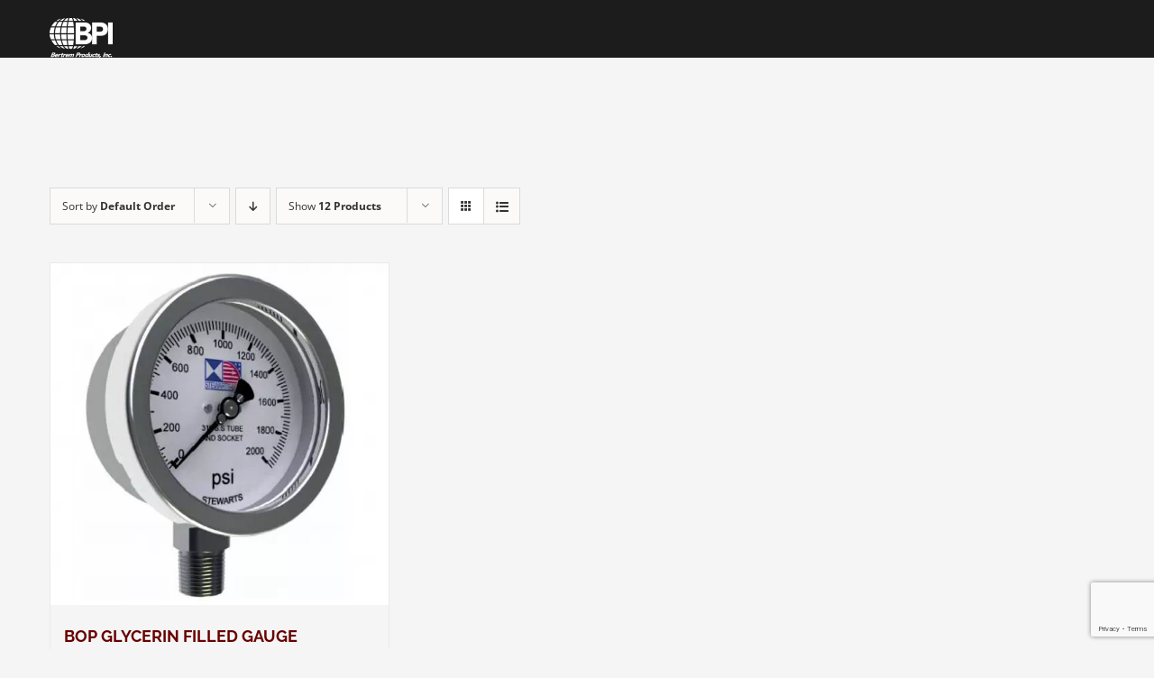

--- FILE ---
content_type: text/html; charset=UTF-8
request_url: https://bertrem.com/product-tag/stewarts/
body_size: 22058
content:
<!DOCTYPE html>
<html class="avada-html-layout-wide avada-html-header-position-top avada-html-is-archive" lang="en-US" prefix="og: http://ogp.me/ns# fb: http://ogp.me/ns/fb#">
<head>
	<meta http-equiv="X-UA-Compatible" content="IE=edge"/>
	<meta http-equiv="Content-Type" content="text/html; charset=utf-8"/>
	<meta name="viewport" content="width=device-width, initial-scale=1"/>
	<meta name='robots' content='index, follow, max-image-preview:large, max-snippet:-1, max-video-preview:-1'/>

	<!-- This site is optimized with the Yoast SEO plugin v19.1 - https://yoast.com/wordpress/plugins/seo/ -->
	<title>STEWARTS Archives - Bertrem Products Inc.</title>
	<link rel="canonical" href="https://bertrem.com/product-tag/stewarts/"/>
	<meta property="og:locale" content="en_US"/>
	<meta property="og:type" content="article"/>
	<meta property="og:title" content="STEWARTS Archives - Bertrem Products Inc."/>
	<meta property="og:url" content="https://bertrem.com/product-tag/stewarts/"/>
	<meta property="og:site_name" content="Bertrem Products Inc."/>
	<meta name="twitter:card" content="summary_large_image"/>
	<script type="application/ld+json" class="yoast-schema-graph">{"@context":"https://schema.org","@graph":[{"@type":"Organization","@id":"https://bertrem.com/#organization","name":"Bertrem Products Inc.","url":"https://bertrem.com/","sameAs":[],"logo":{"@type":"ImageObject","inLanguage":"en-US","@id":"https://bertrem.com/#/schema/logo/image/","url":"https://bertrem.com/wp-content/uploads/2019/12/logoblac.png","contentUrl":"https://bertrem.com/wp-content/uploads/2019/12/logoblac.png","width":90,"height":57,"caption":"Bertrem Products Inc."},"image":{"@id":"https://bertrem.com/#/schema/logo/image/"}},{"@type":"WebSite","@id":"https://bertrem.com/#website","url":"https://bertrem.com/","name":"Bertrem Products Inc.","description":"| Industrial | Waste Water | Distributor | Manufacturer","publisher":{"@id":"https://bertrem.com/#organization"},"potentialAction":[{"@type":"SearchAction","target":{"@type":"EntryPoint","urlTemplate":"https://bertrem.com/?s={search_term_string}"},"query-input":"required name=search_term_string"}],"inLanguage":"en-US"},{"@type":"CollectionPage","@id":"https://bertrem.com/product-tag/stewarts/#webpage","url":"https://bertrem.com/product-tag/stewarts/","name":"STEWARTS Archives - Bertrem Products Inc.","isPartOf":{"@id":"https://bertrem.com/#website"},"breadcrumb":{"@id":"https://bertrem.com/product-tag/stewarts/#breadcrumb"},"inLanguage":"en-US","potentialAction":[{"@type":"ReadAction","target":["https://bertrem.com/product-tag/stewarts/"]}]},{"@type":"BreadcrumbList","@id":"https://bertrem.com/product-tag/stewarts/#breadcrumb","itemListElement":[{"@type":"ListItem","position":1,"name":"Home","item":"https://bertrem.com/"},{"@type":"ListItem","position":2,"name":"STEWARTS"}]}]}</script>
	<!-- / Yoast SEO plugin. -->


<link rel='dns-prefetch' href='//www.google.com'/>
<link rel='dns-prefetch' href='//ajax.googleapis.com'/>
<link rel='dns-prefetch' href='//s.w.org'/>
<link rel="alternate" type="application/rss+xml" title="Bertrem Products Inc. &raquo; Feed" href="https://bertrem.com/feed/"/>
<link rel="alternate" type="application/rss+xml" title="Bertrem Products Inc. &raquo; Comments Feed" href="https://bertrem.com/comments/feed/"/>
					<link rel="shortcut icon" href="https://bertrem.com/wp-content/uploads/2019/11/xBPI-50x50px-02-1.png.pagespeed.ic.zrrH0Uzwn-.webp" type="image/x-icon"/>
		
					<!-- For iPhone -->
			<link rel="apple-touch-icon" href="https://bertrem.com/wp-content/uploads/2019/11/xBPI-50x50px-02-1.png.pagespeed.ic.zrrH0Uzwn-.webp">
		
					<!-- For iPhone Retina display -->
			<link rel="apple-touch-icon" sizes="180x180" href="https://bertrem.com/wp-content/uploads/2019/11/xBPI-50x50px-02-1.png.pagespeed.ic.zrrH0Uzwn-.webp">
		
					<!-- For iPad -->
			<link rel="apple-touch-icon" sizes="152x152" href="https://bertrem.com/wp-content/uploads/2019/11/xBPI-50x50px-02-1.png.pagespeed.ic.zrrH0Uzwn-.webp">
		
					<!-- For iPad Retina display -->
			<link rel="apple-touch-icon" sizes="167x167" href="https://bertrem.com/wp-content/uploads/2019/11/xBPI-50x50px-02-1.png.pagespeed.ic.zrrH0Uzwn-.webp">
		
		<link rel="alternate" type="application/rss+xml" title="Bertrem Products Inc. &raquo; STEWARTS Tag Feed" href="https://bertrem.com/product-tag/stewarts/feed/"/>
<script type="text/javascript">window._wpemojiSettings={"baseUrl":"https:\/\/s.w.org\/images\/core\/emoji\/14.0.0\/72x72\/","ext":".png","svgUrl":"https:\/\/s.w.org\/images\/core\/emoji\/14.0.0\/svg\/","svgExt":".svg","source":{"concatemoji":"https:\/\/bertrem.com\/wp-includes\/js\/wp-emoji-release.min.js?ver=6.0"}};!function(e,a,t){var n,r,o,i=a.createElement("canvas"),p=i.getContext&&i.getContext("2d");function s(e,t){var a=String.fromCharCode,e=(p.clearRect(0,0,i.width,i.height),p.fillText(a.apply(this,e),0,0),i.toDataURL());return p.clearRect(0,0,i.width,i.height),p.fillText(a.apply(this,t),0,0),e===i.toDataURL()}function c(e){var t=a.createElement("script");t.src=e,t.defer=t.type="text/javascript",a.getElementsByTagName("head")[0].appendChild(t)}for(o=Array("flag","emoji"),t.supports={everything:!0,everythingExceptFlag:!0},r=0;r<o.length;r++)t.supports[o[r]]=function(e){if(!p||!p.fillText)return!1;switch(p.textBaseline="top",p.font="600 32px Arial",e){case"flag":return s([127987,65039,8205,9895,65039],[127987,65039,8203,9895,65039])?!1:!s([55356,56826,55356,56819],[55356,56826,8203,55356,56819])&&!s([55356,57332,56128,56423,56128,56418,56128,56421,56128,56430,56128,56423,56128,56447],[55356,57332,8203,56128,56423,8203,56128,56418,8203,56128,56421,8203,56128,56430,8203,56128,56423,8203,56128,56447]);case"emoji":return!s([129777,127995,8205,129778,127999],[129777,127995,8203,129778,127999])}return!1}(o[r]),t.supports.everything=t.supports.everything&&t.supports[o[r]],"flag"!==o[r]&&(t.supports.everythingExceptFlag=t.supports.everythingExceptFlag&&t.supports[o[r]]);t.supports.everythingExceptFlag=t.supports.everythingExceptFlag&&!t.supports.flag,t.DOMReady=!1,t.readyCallback=function(){t.DOMReady=!0},t.supports.everything||(n=function(){t.readyCallback()},a.addEventListener?(a.addEventListener("DOMContentLoaded",n,!1),e.addEventListener("load",n,!1)):(e.attachEvent("onload",n),a.attachEvent("onreadystatechange",function(){"complete"===a.readyState&&t.readyCallback()})),(e=t.source||{}).concatemoji?c(e.concatemoji):e.wpemoji&&e.twemoji&&(c(e.twemoji),c(e.wpemoji)))}(window,document,window._wpemojiSettings);</script>
<style type="text/css">img.wp-smiley,img.emoji{display:inline!important;border:none!important;box-shadow:none!important;height:1em!important;width:1em!important;margin:0 .07em!important;vertical-align:-.1em!important;background:none!important;padding:0!important}</style>
	<link rel='stylesheet' id='font-awesome-css' href='https://bertrem.com/wp-content/plugins/brands-for-woocommerce/berocket/assets/css/A.font-awesome.min.css,qver=6.0.pagespeed.cf.LCj1TSkcv8.css' type='text/css' media='all'/>
<link rel='stylesheet' id='berocket_product_brand_style-css' href='https://bertrem.com/wp-content/plugins/brands-for-woocommerce/css/A.frontend.css,qver=3.8.3.pagespeed.cf.2dtqB8fOiC.css' type='text/css' media='all'/>
<link rel='stylesheet' id='layerslider-css' href='https://bertrem.com/wp-content/plugins/LayerSlider/assets/static/layerslider/css/A.layerslider.css,qver=7.1.0.pagespeed.cf.FG3fxO3LZV.css' type='text/css' media='all'/>
<link rel='stylesheet' id='wp-block-library-css' href='https://bertrem.com/wp-includes/css/dist/block-library/A.style.min.css,qver=6.0.pagespeed.cf.-JVcdgK9A_.css' type='text/css' media='all'/>
<style id='wp-block-library-theme-inline-css' type='text/css'>.wp-block-audio figcaption{color:#555;font-size:13px;text-align:center}.is-dark-theme .wp-block-audio figcaption{color:hsla(0,0%,100%,.65)}.wp-block-code{border:1px solid #ccc;border-radius:4px;font-family:Menlo,Consolas,monaco,monospace;padding:.8em 1em}.wp-block-embed figcaption{color:#555;font-size:13px;text-align:center}.is-dark-theme .wp-block-embed figcaption{color:hsla(0,0%,100%,.65)}.blocks-gallery-caption{color:#555;font-size:13px;text-align:center}.is-dark-theme .blocks-gallery-caption{color:hsla(0,0%,100%,.65)}.wp-block-image figcaption{color:#555;font-size:13px;text-align:center}.is-dark-theme .wp-block-image figcaption{color:hsla(0,0%,100%,.65)}.wp-block-pullquote{border-top:4px solid;border-bottom:4px solid;margin-bottom:1.75em;color:currentColor}.wp-block-pullquote__citation,.wp-block-pullquote cite,.wp-block-pullquote footer{color:currentColor;text-transform:uppercase;font-size:.8125em;font-style:normal}.wp-block-quote{border-left:.25em solid;margin:0 0 1.75em;padding-left:1em}.wp-block-quote cite,.wp-block-quote footer{color:currentColor;font-size:.8125em;position:relative;font-style:normal}.wp-block-quote.has-text-align-right{border-left:none;border-right:.25em solid;padding-left:0;padding-right:1em}.wp-block-quote.has-text-align-center{border:none;padding-left:0}.wp-block-quote.is-large,.wp-block-quote.is-style-large,.wp-block-quote.is-style-plain{border:none}.wp-block-search .wp-block-search__label{font-weight:700}:where(.wp-block-group.has-background){padding:1.25em 2.375em}.wp-block-separator.has-css-opacity{opacity:.4}.wp-block-separator{border:none;border-bottom:2px solid;margin-left:auto;margin-right:auto}.wp-block-separator.has-alpha-channel-opacity{opacity:1}.wp-block-separator:not(.is-style-wide):not(.is-style-dots){width:100px}.wp-block-separator.has-background:not(.is-style-dots){border-bottom:none;height:1px}.wp-block-separator.has-background:not(.is-style-wide):not(.is-style-dots){height:2px}.wp-block-table thead{border-bottom:3px solid}.wp-block-table tfoot{border-top:3px solid}.wp-block-table td,.wp-block-table th{padding:.5em;border:1px solid;word-break:normal}.wp-block-table figcaption{color:#555;font-size:13px;text-align:center}.is-dark-theme .wp-block-table figcaption{color:hsla(0,0%,100%,.65)}.wp-block-video figcaption{color:#555;font-size:13px;text-align:center}.is-dark-theme .wp-block-video figcaption{color:hsla(0,0%,100%,.65)}.wp-block-template-part.has-background{padding:1.25em 2.375em;margin-top:0;margin-bottom:0}</style>
<style id='global-styles-inline-css' type='text/css'>body{--wp--preset--color--black:#000;--wp--preset--color--cyan-bluish-gray:#abb8c3;--wp--preset--color--white:#fff;--wp--preset--color--pale-pink:#f78da7;--wp--preset--color--vivid-red:#cf2e2e;--wp--preset--color--luminous-vivid-orange:#ff6900;--wp--preset--color--luminous-vivid-amber:#fcb900;--wp--preset--color--light-green-cyan:#7bdcb5;--wp--preset--color--vivid-green-cyan:#00d084;--wp--preset--color--pale-cyan-blue:#8ed1fc;--wp--preset--color--vivid-cyan-blue:#0693e3;--wp--preset--color--vivid-purple:#9b51e0;--wp--preset--gradient--vivid-cyan-blue-to-vivid-purple:linear-gradient(135deg,rgba(6,147,227,1) 0%,#9b51e0 100%);--wp--preset--gradient--light-green-cyan-to-vivid-green-cyan:linear-gradient(135deg,#7adcb4 0%,#00d082 100%);--wp--preset--gradient--luminous-vivid-amber-to-luminous-vivid-orange:linear-gradient(135deg,rgba(252,185,0,1) 0%,rgba(255,105,0,1) 100%);--wp--preset--gradient--luminous-vivid-orange-to-vivid-red:linear-gradient(135deg,rgba(255,105,0,1) 0%,#cf2e2e 100%);--wp--preset--gradient--very-light-gray-to-cyan-bluish-gray:linear-gradient(135deg,#eee 0%,#a9b8c3 100%);--wp--preset--gradient--cool-to-warm-spectrum:linear-gradient(135deg,#4aeadc 0%,#9778d1 20%,#cf2aba 40%,#ee2c82 60%,#fb6962 80%,#fef84c 100%);--wp--preset--gradient--blush-light-purple:linear-gradient(135deg,#ffceec 0%,#9896f0 100%);--wp--preset--gradient--blush-bordeaux:linear-gradient(135deg,#fecda5 0%,#fe2d2d 50%,#6b003e 100%);--wp--preset--gradient--luminous-dusk:linear-gradient(135deg,#ffcb70 0%,#c751c0 50%,#4158d0 100%);--wp--preset--gradient--pale-ocean:linear-gradient(135deg,#fff5cb 0%,#b6e3d4 50%,#33a7b5 100%);--wp--preset--gradient--electric-grass:linear-gradient(135deg,#caf880 0%,#71ce7e 100%);--wp--preset--gradient--midnight:linear-gradient(135deg,#020381 0%,#2874fc 100%);--wp--preset--duotone--dark-grayscale:url(#wp-duotone-dark-grayscale);--wp--preset--duotone--grayscale:url(#wp-duotone-grayscale);--wp--preset--duotone--purple-yellow:url(#wp-duotone-purple-yellow);--wp--preset--duotone--blue-red:url(#wp-duotone-blue-red);--wp--preset--duotone--midnight:url(#wp-duotone-midnight);--wp--preset--duotone--magenta-yellow:url(#wp-duotone-magenta-yellow);--wp--preset--duotone--purple-green:url(#wp-duotone-purple-green);--wp--preset--duotone--blue-orange:url(#wp-duotone-blue-orange);--wp--preset--font-size--small:10.5px;--wp--preset--font-size--medium:20px;--wp--preset--font-size--large:21px;--wp--preset--font-size--x-large:42px;--wp--preset--font-size--normal:14px;--wp--preset--font-size--xlarge:28px;--wp--preset--font-size--huge:42px}.has-black-color{color:var(--wp--preset--color--black)!important}.has-cyan-bluish-gray-color{color:var(--wp--preset--color--cyan-bluish-gray)!important}.has-white-color{color:var(--wp--preset--color--white)!important}.has-pale-pink-color{color:var(--wp--preset--color--pale-pink)!important}.has-vivid-red-color{color:var(--wp--preset--color--vivid-red)!important}.has-luminous-vivid-orange-color{color:var(--wp--preset--color--luminous-vivid-orange)!important}.has-luminous-vivid-amber-color{color:var(--wp--preset--color--luminous-vivid-amber)!important}.has-light-green-cyan-color{color:var(--wp--preset--color--light-green-cyan)!important}.has-vivid-green-cyan-color{color:var(--wp--preset--color--vivid-green-cyan)!important}.has-pale-cyan-blue-color{color:var(--wp--preset--color--pale-cyan-blue)!important}.has-vivid-cyan-blue-color{color:var(--wp--preset--color--vivid-cyan-blue)!important}.has-vivid-purple-color{color:var(--wp--preset--color--vivid-purple)!important}.has-black-background-color{background-color:var(--wp--preset--color--black)!important}.has-cyan-bluish-gray-background-color{background-color:var(--wp--preset--color--cyan-bluish-gray)!important}.has-white-background-color{background-color:var(--wp--preset--color--white)!important}.has-pale-pink-background-color{background-color:var(--wp--preset--color--pale-pink)!important}.has-vivid-red-background-color{background-color:var(--wp--preset--color--vivid-red)!important}.has-luminous-vivid-orange-background-color{background-color:var(--wp--preset--color--luminous-vivid-orange)!important}.has-luminous-vivid-amber-background-color{background-color:var(--wp--preset--color--luminous-vivid-amber)!important}.has-light-green-cyan-background-color{background-color:var(--wp--preset--color--light-green-cyan)!important}.has-vivid-green-cyan-background-color{background-color:var(--wp--preset--color--vivid-green-cyan)!important}.has-pale-cyan-blue-background-color{background-color:var(--wp--preset--color--pale-cyan-blue)!important}.has-vivid-cyan-blue-background-color{background-color:var(--wp--preset--color--vivid-cyan-blue)!important}.has-vivid-purple-background-color{background-color:var(--wp--preset--color--vivid-purple)!important}.has-black-border-color{border-color:var(--wp--preset--color--black)!important}.has-cyan-bluish-gray-border-color{border-color:var(--wp--preset--color--cyan-bluish-gray)!important}.has-white-border-color{border-color:var(--wp--preset--color--white)!important}.has-pale-pink-border-color{border-color:var(--wp--preset--color--pale-pink)!important}.has-vivid-red-border-color{border-color:var(--wp--preset--color--vivid-red)!important}.has-luminous-vivid-orange-border-color{border-color:var(--wp--preset--color--luminous-vivid-orange)!important}.has-luminous-vivid-amber-border-color{border-color:var(--wp--preset--color--luminous-vivid-amber)!important}.has-light-green-cyan-border-color{border-color:var(--wp--preset--color--light-green-cyan)!important}.has-vivid-green-cyan-border-color{border-color:var(--wp--preset--color--vivid-green-cyan)!important}.has-pale-cyan-blue-border-color{border-color:var(--wp--preset--color--pale-cyan-blue)!important}.has-vivid-cyan-blue-border-color{border-color:var(--wp--preset--color--vivid-cyan-blue)!important}.has-vivid-purple-border-color{border-color:var(--wp--preset--color--vivid-purple)!important}.has-vivid-cyan-blue-to-vivid-purple-gradient-background{background:var(--wp--preset--gradient--vivid-cyan-blue-to-vivid-purple)!important}.has-light-green-cyan-to-vivid-green-cyan-gradient-background{background:var(--wp--preset--gradient--light-green-cyan-to-vivid-green-cyan)!important}.has-luminous-vivid-amber-to-luminous-vivid-orange-gradient-background{background:var(--wp--preset--gradient--luminous-vivid-amber-to-luminous-vivid-orange)!important}.has-luminous-vivid-orange-to-vivid-red-gradient-background{background:var(--wp--preset--gradient--luminous-vivid-orange-to-vivid-red)!important}.has-very-light-gray-to-cyan-bluish-gray-gradient-background{background:var(--wp--preset--gradient--very-light-gray-to-cyan-bluish-gray)!important}.has-cool-to-warm-spectrum-gradient-background{background:var(--wp--preset--gradient--cool-to-warm-spectrum)!important}.has-blush-light-purple-gradient-background{background:var(--wp--preset--gradient--blush-light-purple)!important}.has-blush-bordeaux-gradient-background{background:var(--wp--preset--gradient--blush-bordeaux)!important}.has-luminous-dusk-gradient-background{background:var(--wp--preset--gradient--luminous-dusk)!important}.has-pale-ocean-gradient-background{background:var(--wp--preset--gradient--pale-ocean)!important}.has-electric-grass-gradient-background{background:var(--wp--preset--gradient--electric-grass)!important}.has-midnight-gradient-background{background:var(--wp--preset--gradient--midnight)!important}.has-small-font-size{font-size:var(--wp--preset--font-size--small)!important}.has-medium-font-size{font-size:var(--wp--preset--font-size--medium)!important}.has-large-font-size{font-size:var(--wp--preset--font-size--large)!important}.has-x-large-font-size{font-size:var(--wp--preset--font-size--x-large)!important}</style>
<link rel='stylesheet' id='jquery-ui-theme-css' href='https://ajax.googleapis.com/ajax/libs/jqueryui/1.11.4/themes/smoothness/jquery-ui.min.css?ver=1.11.4' type='text/css' media='all'/>
<style id='jquery-ui-timepicker-css' media='all'>.ui-timepicker-div .ui-widget-header{margin-bottom:8px}.ui-timepicker-div dl{text-align:left}.ui-timepicker-div dl dt{float:left;clear:left;padding:0 0 0 5px}.ui-timepicker-div dl dd{margin:0 10px 10px 40%}.ui-timepicker-div td{font-size:90%}.ui-tpicker-grid-label{background:0;border:0;margin:0;padding:0}.ui-timepicker-rtl{direction:rtl}.ui-timepicker-rtl dl{text-align:right;padding:0 5px 0 0}.ui-timepicker-rtl dl dt{float:right;clear:right}.ui-timepicker-rtl dl dd{margin:0 40% 10px 10px}</style>
<style id='woocommerce-inline-inline-css' type='text/css'>.woocommerce form .form-row .required{visibility:visible}</style>
<link rel='stylesheet' id='FWD360PV_rl_css-css' href='https://bertrem.com/wp-content/plugins/fwd360pv/css/A.global.css,qver=6.0.pagespeed.cf.XbGk3hU_R4.css' type='text/css' media='all'/>
<link rel='stylesheet' id='prdctfltr-css' href='https://bertrem.com/wp-content/plugins/prdctfltr/includes/css/A.style.min.css,qver=7.2.5.pagespeed.cf.ypVM21VdF9.css' type='text/css' media='all'/>
<link rel='stylesheet' id='fusion-dynamic-css-css' href='https://bertrem.com/wp-content/uploads/fusion-styles/A.6a3602b0490efe9409390f3262998937.min.css,qver=3.6.1.pagespeed.cf.PFwCv04rY6.css' type='text/css' media='all'/>
<script type="text/template" id="tmpl-variation-template">
	<div class="woocommerce-variation-description">{{{ data.variation.variation_description }}}</div>
	<div class="woocommerce-variation-price">{{{ data.variation.price_html }}}</div>
	<div class="woocommerce-variation-availability">{{{ data.variation.availability_html }}}</div>
</script>
<script type="text/template" id="tmpl-unavailable-variation-template">
	<p>Sorry, this product is unavailable. Please choose a different combination.</p>
</script>
<script type='text/javascript' src='https://bertrem.com/wp-includes/js/jquery/jquery.min.js,qver=3.6.0.pagespeed.jm.izqK4d2SK0.js' id='jquery-core-js'></script>
<script type='text/javascript' src='https://bertrem.com/wp-includes/js/jquery/jquery-migrate.min.js,qver=3.3.2.pagespeed.jm.Ws-UgblvVg.js' id='jquery-migrate-js'></script>
<script type='text/javascript' id='layerslider-utils-js-extra'>var LS_Meta={"v":"7.1.0","fixGSAP":"1"};</script>
<script type='text/javascript' src='https://bertrem.com/wp-content/plugins/LayerSlider/assets/static/layerslider/js/layerslider.utils.js,qver=7.1.0.pagespeed.jm.c9DbrmNTm0.js' id='layerslider-utils-js'></script>
<script type='text/javascript' src='https://bertrem.com/wp-content/plugins/LayerSlider/assets/static/layerslider/js/layerslider.kreaturamedia.jquery.js,qver=7.1.0.pagespeed.jm.xi88Bnj3h6.js' id='layerslider-js'></script>
<script type='text/javascript' src='https://bertrem.com/wp-content/plugins/LayerSlider/assets/static/layerslider/js/layerslider.transitions.js,qver=7.1.0.pagespeed.jm.wdREkMlKnN.js' id='layerslider-transitions-js'></script>
<script type='text/javascript' src='https://bertrem.com/wp-content/plugins/fwd360pv/js/FWDViewer.js?ver=6.0' id='FWD360PV_rl_script-js'></script>
<meta name="generator" content="Powered by LayerSlider 7.1.0 - Multi-Purpose, Responsive, Parallax, Mobile-Friendly Slider Plugin for WordPress."/>
<!-- LayerSlider updates and docs at: https://layerslider.com -->
<link rel="https://api.w.org/" href="https://bertrem.com/wp-json/"/><link rel="alternate" type="application/json" href="https://bertrem.com/wp-json/wp/v2/product_tag/1087"/><link rel="EditURI" type="application/rsd+xml" title="RSD" href="https://bertrem.com/xmlrpc.php?rsd"/>
<link rel="wlwmanifest" type="application/wlwmanifest+xml" href="https://bertrem.com/wp-includes/wlwmanifest.xml"/> 
<style></style><!-- Stream WordPress user activity plugin v3.9.0 -->
<style type="text/css" id="css-fb-visibility">@media screen and (max-width:850px){.fusion-no-small-visibility{display:none!important}body:not(.fusion-builder-ui-wireframe) .sm-text-align-center{text-align:center!important}body:not(.fusion-builder-ui-wireframe) .sm-text-align-left{text-align:left!important}body:not(.fusion-builder-ui-wireframe) .sm-text-align-right{text-align:right!important}body:not(.fusion-builder-ui-wireframe) .sm-flex-align-center{justify-content:center!important}body:not(.fusion-builder-ui-wireframe) .sm-flex-align-flex-start{justify-content:flex-start!important}body:not(.fusion-builder-ui-wireframe) .sm-flex-align-flex-end{justify-content:flex-end!important}body:not(.fusion-builder-ui-wireframe) .sm-mx-auto{margin-left:auto!important;margin-right:auto!important}body:not(.fusion-builder-ui-wireframe) .sm-ml-auto{margin-left:auto!important}body:not(.fusion-builder-ui-wireframe) .sm-mr-auto{margin-right:auto!important}body:not(.fusion-builder-ui-wireframe) .fusion-absolute-position-small{position:absolute;top:auto;width:100%}}@media screen and (min-width:851px) and (max-width:1024px){.fusion-no-medium-visibility{display:none!important}body:not(.fusion-builder-ui-wireframe) .md-text-align-center{text-align:center!important}body:not(.fusion-builder-ui-wireframe) .md-text-align-left{text-align:left!important}body:not(.fusion-builder-ui-wireframe) .md-text-align-right{text-align:right!important}body:not(.fusion-builder-ui-wireframe) .md-flex-align-center{justify-content:center!important}body:not(.fusion-builder-ui-wireframe) .md-flex-align-flex-start{justify-content:flex-start!important}body:not(.fusion-builder-ui-wireframe) .md-flex-align-flex-end{justify-content:flex-end!important}body:not(.fusion-builder-ui-wireframe) .md-mx-auto{margin-left:auto!important;margin-right:auto!important}body:not(.fusion-builder-ui-wireframe) .md-ml-auto{margin-left:auto!important}body:not(.fusion-builder-ui-wireframe) .md-mr-auto{margin-right:auto!important}body:not(.fusion-builder-ui-wireframe) .fusion-absolute-position-medium{position:absolute;top:auto;width:100%}}@media screen and (min-width:1025px){.fusion-no-large-visibility{display:none!important}body:not(.fusion-builder-ui-wireframe) .lg-text-align-center{text-align:center!important}body:not(.fusion-builder-ui-wireframe) .lg-text-align-left{text-align:left!important}body:not(.fusion-builder-ui-wireframe) .lg-text-align-right{text-align:right!important}body:not(.fusion-builder-ui-wireframe) .lg-flex-align-center{justify-content:center!important}body:not(.fusion-builder-ui-wireframe) .lg-flex-align-flex-start{justify-content:flex-start!important}body:not(.fusion-builder-ui-wireframe) .lg-flex-align-flex-end{justify-content:flex-end!important}body:not(.fusion-builder-ui-wireframe) .lg-mx-auto{margin-left:auto!important;margin-right:auto!important}body:not(.fusion-builder-ui-wireframe) .lg-ml-auto{margin-left:auto!important}body:not(.fusion-builder-ui-wireframe) .lg-mr-auto{margin-right:auto!important}body:not(.fusion-builder-ui-wireframe) .fusion-absolute-position-large{position:absolute;top:auto;width:100%}}</style>	<noscript><style>.woocommerce-product-gallery{opacity:1!important}</style></noscript>
	<meta name="generator" content="Powered by Slider Revolution 6.5.15 - responsive, Mobile-Friendly Slider Plugin for WordPress with comfortable drag and drop interface."/>
<meta name="generator" content="Product Filter for WooCommerce"/><script>function setREVStartSize(e){window.RSIW=window.RSIW===undefined?window.innerWidth:window.RSIW;window.RSIH=window.RSIH===undefined?window.innerHeight:window.RSIH;try{var pw=document.getElementById(e.c).parentNode.offsetWidth,newh;pw=pw===0||isNaN(pw)?window.RSIW:pw;e.tabw=e.tabw===undefined?0:parseInt(e.tabw);e.thumbw=e.thumbw===undefined?0:parseInt(e.thumbw);e.tabh=e.tabh===undefined?0:parseInt(e.tabh);e.thumbh=e.thumbh===undefined?0:parseInt(e.thumbh);e.tabhide=e.tabhide===undefined?0:parseInt(e.tabhide);e.thumbhide=e.thumbhide===undefined?0:parseInt(e.thumbhide);e.mh=e.mh===undefined||e.mh==""||e.mh==="auto"?0:parseInt(e.mh,0);if(e.layout==="fullscreen"||e.l==="fullscreen")newh=Math.max(e.mh,window.RSIH);else{e.gw=Array.isArray(e.gw)?e.gw:[e.gw];for(var i in e.rl)if(e.gw[i]===undefined||e.gw[i]===0)e.gw[i]=e.gw[i-1];e.gh=e.el===undefined||e.el===""||(Array.isArray(e.el)&&e.el.length==0)?e.gh:e.el;e.gh=Array.isArray(e.gh)?e.gh:[e.gh];for(var i in e.rl)if(e.gh[i]===undefined||e.gh[i]===0)e.gh[i]=e.gh[i-1];var nl=new Array(e.rl.length),ix=0,sl;e.tabw=e.tabhide>=pw?0:e.tabw;e.thumbw=e.thumbhide>=pw?0:e.thumbw;e.tabh=e.tabhide>=pw?0:e.tabh;e.thumbh=e.thumbhide>=pw?0:e.thumbh;for(var i in e.rl)nl[i]=e.rl[i]<window.RSIW?0:e.rl[i];sl=nl[0];for(var i in nl)if(sl>nl[i]&&nl[i]>0){sl=nl[i];ix=i;}var m=pw>(e.gw[ix]+e.tabw+e.thumbw)?1:(pw-(e.tabw+e.thumbw))/(e.gw[ix]);newh=(e.gh[ix]*m)+(e.tabh+e.thumbh);}var el=document.getElementById(e.c);if(el!==null&&el)el.style.height=newh+"px";el=document.getElementById(e.c+"_wrapper");if(el!==null&&el){el.style.height=newh+"px";el.style.display="block";}}catch(e){console.log("Failure at Presize of Slider:"+e)}};</script>
		<style type="text/css" id="wp-custom-css">.fusion-main-menu .fusion-main-menu-cart{font-size:var(--nav_dropdown_font_size);display:none}div.single_variation_wrap .variations_button,.summary .cart{display:flex;align-items:center;flex-wrap:wrap;display:none}.product-buttons a:first-child{float:left;display:none}.page-id-5385 a{display:none}</style>
				<script type="text/javascript">var doc=document.documentElement;doc.setAttribute('data-useragent',navigator.userAgent);</script>
		
	</head>

<body class="archive tax-product_tag term-stewarts term-1087 theme-Avada woocommerce woocommerce-page woocommerce-no-js fusion-image-hovers fusion-pagination-sizing fusion-button_type-flat fusion-button_span-no fusion-button_gradient-linear avada-image-rollover-circle-yes avada-image-rollover-yes avada-image-rollover-direction-left prdctfltr-ajax prdctfltr-shop fusion-body ltr fusion-sticky-header no-mobile-sticky-header no-mobile-slidingbar avada-has-rev-slider-styles fusion-disable-outline fusion-sub-menu-fade mobile-logo-pos-left layout-wide-mode avada-has-boxed-modal-shadow-none layout-scroll-offset-full avada-has-zero-margin-offset-top fusion-top-header menu-text-align-left fusion-woo-product-design-classic fusion-woo-shop-page-columns-3 fusion-woo-related-columns-3 fusion-woo-archive-page-columns-3 avada-has-woo-gallery-disabled woo-sale-badge-circle woo-outofstock-badge-top_bar mobile-menu-design-modern fusion-show-pagination-text fusion-header-layout-v1 avada-responsive avada-footer-fx-none avada-menu-highlight-style-bar fusion-search-form-classic fusion-main-menu-search-dropdown fusion-avatar-square avada-dropdown-styles avada-blog-layout-large avada-blog-archive-layout-large avada-header-shadow-no avada-menu-icon-position-left avada-has-megamenu-shadow avada-has-mainmenu-dropdown-divider avada-has-main-nav-search-icon avada-has-breadcrumb-mobile-hidden avada-has-titlebar-hide avada-has-pagination-padding avada-flyout-menu-direction-fade avada-ec-views-v1">
	<svg xmlns="http://www.w3.org/2000/svg" viewbox="0 0 0 0" width="0" height="0" focusable="false" role="none" style="visibility: hidden; position: absolute; left: -9999px; overflow: hidden;"><defs><filter id="wp-duotone-dark-grayscale"><fecolormatrix color-interpolation-filters="sRGB" type="matrix" values=" .299 .587 .114 0 0 .299 .587 .114 0 0 .299 .587 .114 0 0 .299 .587 .114 0 0 "/><fecomponenttransfer color-interpolation-filters="sRGB"><fefuncr type="table" tablevalues="0 0.49803921568627"/><fefuncg type="table" tablevalues="0 0.49803921568627"/><fefuncb type="table" tablevalues="0 0.49803921568627"/><fefunca type="table" tablevalues="1 1"/></fecomponenttransfer><fecomposite in2="SourceGraphic" operator="in"/></filter></defs></svg><svg xmlns="http://www.w3.org/2000/svg" viewbox="0 0 0 0" width="0" height="0" focusable="false" role="none" style="visibility: hidden; position: absolute; left: -9999px; overflow: hidden;"><defs><filter id="wp-duotone-grayscale"><fecolormatrix color-interpolation-filters="sRGB" type="matrix" values=" .299 .587 .114 0 0 .299 .587 .114 0 0 .299 .587 .114 0 0 .299 .587 .114 0 0 "/><fecomponenttransfer color-interpolation-filters="sRGB"><fefuncr type="table" tablevalues="0 1"/><fefuncg type="table" tablevalues="0 1"/><fefuncb type="table" tablevalues="0 1"/><fefunca type="table" tablevalues="1 1"/></fecomponenttransfer><fecomposite in2="SourceGraphic" operator="in"/></filter></defs></svg><svg xmlns="http://www.w3.org/2000/svg" viewbox="0 0 0 0" width="0" height="0" focusable="false" role="none" style="visibility: hidden; position: absolute; left: -9999px; overflow: hidden;"><defs><filter id="wp-duotone-purple-yellow"><fecolormatrix color-interpolation-filters="sRGB" type="matrix" values=" .299 .587 .114 0 0 .299 .587 .114 0 0 .299 .587 .114 0 0 .299 .587 .114 0 0 "/><fecomponenttransfer color-interpolation-filters="sRGB"><fefuncr type="table" tablevalues="0.54901960784314 0.98823529411765"/><fefuncg type="table" tablevalues="0 1"/><fefuncb type="table" tablevalues="0.71764705882353 0.25490196078431"/><fefunca type="table" tablevalues="1 1"/></fecomponenttransfer><fecomposite in2="SourceGraphic" operator="in"/></filter></defs></svg><svg xmlns="http://www.w3.org/2000/svg" viewbox="0 0 0 0" width="0" height="0" focusable="false" role="none" style="visibility: hidden; position: absolute; left: -9999px; overflow: hidden;"><defs><filter id="wp-duotone-blue-red"><fecolormatrix color-interpolation-filters="sRGB" type="matrix" values=" .299 .587 .114 0 0 .299 .587 .114 0 0 .299 .587 .114 0 0 .299 .587 .114 0 0 "/><fecomponenttransfer color-interpolation-filters="sRGB"><fefuncr type="table" tablevalues="0 1"/><fefuncg type="table" tablevalues="0 0.27843137254902"/><fefuncb type="table" tablevalues="0.5921568627451 0.27843137254902"/><fefunca type="table" tablevalues="1 1"/></fecomponenttransfer><fecomposite in2="SourceGraphic" operator="in"/></filter></defs></svg><svg xmlns="http://www.w3.org/2000/svg" viewbox="0 0 0 0" width="0" height="0" focusable="false" role="none" style="visibility: hidden; position: absolute; left: -9999px; overflow: hidden;"><defs><filter id="wp-duotone-midnight"><fecolormatrix color-interpolation-filters="sRGB" type="matrix" values=" .299 .587 .114 0 0 .299 .587 .114 0 0 .299 .587 .114 0 0 .299 .587 .114 0 0 "/><fecomponenttransfer color-interpolation-filters="sRGB"><fefuncr type="table" tablevalues="0 0"/><fefuncg type="table" tablevalues="0 0.64705882352941"/><fefuncb type="table" tablevalues="0 1"/><fefunca type="table" tablevalues="1 1"/></fecomponenttransfer><fecomposite in2="SourceGraphic" operator="in"/></filter></defs></svg><svg xmlns="http://www.w3.org/2000/svg" viewbox="0 0 0 0" width="0" height="0" focusable="false" role="none" style="visibility: hidden; position: absolute; left: -9999px; overflow: hidden;"><defs><filter id="wp-duotone-magenta-yellow"><fecolormatrix color-interpolation-filters="sRGB" type="matrix" values=" .299 .587 .114 0 0 .299 .587 .114 0 0 .299 .587 .114 0 0 .299 .587 .114 0 0 "/><fecomponenttransfer color-interpolation-filters="sRGB"><fefuncr type="table" tablevalues="0.78039215686275 1"/><fefuncg type="table" tablevalues="0 0.94901960784314"/><fefuncb type="table" tablevalues="0.35294117647059 0.47058823529412"/><fefunca type="table" tablevalues="1 1"/></fecomponenttransfer><fecomposite in2="SourceGraphic" operator="in"/></filter></defs></svg><svg xmlns="http://www.w3.org/2000/svg" viewbox="0 0 0 0" width="0" height="0" focusable="false" role="none" style="visibility: hidden; position: absolute; left: -9999px; overflow: hidden;"><defs><filter id="wp-duotone-purple-green"><fecolormatrix color-interpolation-filters="sRGB" type="matrix" values=" .299 .587 .114 0 0 .299 .587 .114 0 0 .299 .587 .114 0 0 .299 .587 .114 0 0 "/><fecomponenttransfer color-interpolation-filters="sRGB"><fefuncr type="table" tablevalues="0.65098039215686 0.40392156862745"/><fefuncg type="table" tablevalues="0 1"/><fefuncb type="table" tablevalues="0.44705882352941 0.4"/><fefunca type="table" tablevalues="1 1"/></fecomponenttransfer><fecomposite in2="SourceGraphic" operator="in"/></filter></defs></svg><svg xmlns="http://www.w3.org/2000/svg" viewbox="0 0 0 0" width="0" height="0" focusable="false" role="none" style="visibility: hidden; position: absolute; left: -9999px; overflow: hidden;"><defs><filter id="wp-duotone-blue-orange"><fecolormatrix color-interpolation-filters="sRGB" type="matrix" values=" .299 .587 .114 0 0 .299 .587 .114 0 0 .299 .587 .114 0 0 .299 .587 .114 0 0 "/><fecomponenttransfer color-interpolation-filters="sRGB"><fefuncr type="table" tablevalues="0.098039215686275 1"/><fefuncg type="table" tablevalues="0 0.66274509803922"/><fefuncb type="table" tablevalues="0.84705882352941 0.41960784313725"/><fefunca type="table" tablevalues="1 1"/></fecomponenttransfer><fecomposite in2="SourceGraphic" operator="in"/></filter></defs></svg>	<a class="skip-link screen-reader-text" href="#content">Skip to content</a>

	<div id="boxed-wrapper">
		<div class="fusion-sides-frame"></div>
		<div id="wrapper" class="fusion-wrapper">
			<div id="home" style="position:relative;top:-1px;"></div>
			
				
			<header class="fusion-header-wrapper">
				<div class="fusion-header-v1 fusion-logo-alignment fusion-logo-left fusion-sticky-menu- fusion-sticky-logo-1 fusion-mobile-logo-  fusion-mobile-menu-design-modern">
					<div class="fusion-header-sticky-height"></div>
<div class="fusion-header">
	<div class="fusion-row">
					<div class="fusion-logo" data-margin-top="20px" data-margin-bottom="0px" data-margin-left="0px" data-margin-right="0px">
			<a class="fusion-logo-link" href="https://bertrem.com/">

						<!-- standard logo -->
			<img src="https://bertrem.com/wp-content/uploads/2019/12/xlogo140.png.pagespeed.ic.PcYKO6_rHU.webp" srcset="https://bertrem.com/wp-content/uploads/2019/12/xlogo140.png.pagespeed.ic.PcYKO6_rHU.webp 1x, https://bertrem.com/wp-content/uploads/2019/12/xlogo140.png.pagespeed.ic.PcYKO6_rHU.webp 2x" width="140" height="88" style="max-height:88px;height:auto;" alt="Bertrem Products Inc. Logo" data-retina_logo_url="https://bertrem.com/wp-content/uploads/2019/12/logo140.png" class="fusion-standard-logo"/>

			
											<!-- sticky header logo -->
				<img src="[data-uri]" srcset="https://bertrem.com/wp-content/uploads/2019/12/xlogoblac.png.pagespeed.ic.dtvwljH8G2.webp 1x, https://bertrem.com/wp-content/uploads/2019/12/xlogoblac.png.pagespeed.ic.dtvwljH8G2.webp 2x" style="max-height:57px;height:auto;" alt="Bertrem Products Inc. Logo" data-retina_logo_url="https://bertrem.com/wp-content/uploads/2019/12/logoblac.png" class="fusion-sticky-logo"/>
					</a>
		</div>		<nav class="fusion-main-menu" aria-label="Main Menu"></nav>	<div class="fusion-mobile-menu-icons">
							<a href="#" class="fusion-icon awb-icon-bars" aria-label="Toggle mobile menu" aria-expanded="false"></a>
		
		
		
					<a href="" class="fusion-icon awb-icon-shopping-cart" aria-label="Toggle mobile cart"></a>
			</div>

<nav class="fusion-mobile-nav-holder fusion-mobile-menu-text-align-left" aria-label="Main Menu Mobile"></nav>

					</div>
</div>
				</div>
				<div class="fusion-clearfix"></div>
			</header>
							
						<div id="sliders-container" class="fusion-slider-visibility">
					</div>
				
				
			
			
						<main id="main" class="clearfix ">
				<div class="fusion-row" style="">
	<div class="shop-brands flex-grid-thirds">
		<div class="col brand1">
            <a href="">
                <img src=""/>
            </a>
        </div>
		<div class="col brand1">
            <a href="">
                <img src=""/>
            </a>
        </div>
		<div class="col brand3">
            <a href="">
                <img src=""/>
            </a>
        </div>
	</div>
			<div class="woocommerce-container">
			<section id="content" class="full-width" style="width: 100%;">
		<header class="woocommerce-products-header">
	
	</header>
<div class="woocommerce-notices-wrapper"></div>
<div class="catalog-ordering fusion-clearfix">
			<div class="orderby-order-container">
			<ul class="orderby order-dropdown">
				<li>
					<span class="current-li">
						<span class="current-li-content">
														<a aria-haspopup="true">Sort by <strong>Default Order</strong></a>
						</span>
					</span>
					<ul>
																			<li class="current">
																<a href="?product_orderby=default">Sort by <strong>Default Order</strong></a>
							</li>
												<li class="">
														<a href="?product_orderby=name">Sort by <strong>Name</strong></a>
						</li>
						<li class="">
														<a href="?product_orderby=price">Sort by <strong>Price</strong></a>
						</li>
						<li class="">
														<a href="?product_orderby=date">Sort by <strong>Date</strong></a>
						</li>
						<li class="">
														<a href="?product_orderby=popularity">Sort by <strong>Popularity</strong></a>
						</li>

													<li class="">
																<a href="?product_orderby=rating">Sort by <strong>Rating</strong></a>
							</li>
											</ul>
				</li>
			</ul>

			<ul class="order">
															<li class="asc"><a aria-label="Descending order" aria-haspopup="true" href="?product_order=desc"><i class="awb-icon-arrow-down2" aria-hidden="true"></i></a></li>
												</ul>
		</div>

		<ul class="sort-count order-dropdown">
			<li>
				<span class="current-li">
					<a aria-haspopup="true">
						Show <strong>12 Products</strong>						</a>
					</span>
				<ul>
					<li class="current">
						<a href="?product_count=12">
							Show <strong>12 Products</strong>						</a>
					</li>
					<li class="">
						<a href="?product_count=24">
							Show <strong>24 Products</strong>						</a>
					</li>
					<li class="">
						<a href="?product_count=36">
							Show <strong>36 Products</strong>						</a>
					</li>
				</ul>
			</li>
		</ul>
	
											<ul class="fusion-grid-list-view">
			<li class="fusion-grid-view-li active-view">
				<a class="fusion-grid-view" aria-label="View as grid" aria-haspopup="true" href="?product_view=grid"><i class="awb-icon-grid icomoon-grid" aria-hidden="true"></i></a>
			</li>
			<li class="fusion-list-view-li">
				<a class="fusion-list-view" aria-haspopup="true" aria-label="View as list" href="?product_view=list"><i class="awb-icon-list icomoon-list" aria-hidden="true"></i></a>
			</li>
		</ul>
	</div>
<ul class="products clearfix products-3">
<li class="product type-product post-9794 status-publish first instock product_cat-bop product_cat-glycerin-filled-gauge product_tag-gauge product_tag-glycerin-filled product_tag-heavy-duty product_tag-stainless-steel product_tag-stewarts has-post-thumbnail shipping-taxable purchasable product-type-variable product-grid-view">
	<div class="fusion-product-wrapper">
<a href="https://bertrem.com/product/bop-glycerin-filled-gauge/" class="product-images" aria-label="BOP GLYCERIN FILLED GAUGE">

<div class="featured-image">
		<img width="500" height="506" src="https://bertrem.com/wp-content/uploads/2020/04/xSTEWARTS-STEEL-GAUGE-1-500x506.png.pagespeed.ic.t5v598tXNd.webp" class="attachment-shop_catalog size-shop_catalog wp-post-image" alt="" srcset="https://bertrem.com/wp-content/uploads/2020/04/xSTEWARTS-STEEL-GAUGE-1-66x66.png.pagespeed.ic.MRvBGrrrRQ.webp 66w, https://bertrem.com/wp-content/uploads/2020/04/xSTEWARTS-STEEL-GAUGE-1-100x100.png.pagespeed.ic.7kM5SHfseg.webp 100w, https://bertrem.com/wp-content/uploads/2020/04/xSTEWARTS-STEEL-GAUGE-1-200x202.png.pagespeed.ic.0Nkuygz9CQ.webp 200w, https://bertrem.com/wp-content/uploads/2020/04/xSTEWARTS-STEEL-GAUGE-1-296x300.png.pagespeed.ic.Hs9CSirml7.webp 296w, https://bertrem.com/wp-content/uploads/2020/04/xSTEWARTS-STEEL-GAUGE-1-400x405.png.pagespeed.ic.9dsf_sl_ih.webp 400w, https://bertrem.com/wp-content/uploads/2020/04/xSTEWARTS-STEEL-GAUGE-1-500x506.png.pagespeed.ic.t5v598tXNd.webp 500w, https://bertrem.com/wp-content/uploads/2020/04/xSTEWARTS-STEEL-GAUGE-1-600x607.png.pagespeed.ic.BPa9cmd2oF.webp 600w, https://bertrem.com/wp-content/uploads/2020/04/xSTEWARTS-STEEL-GAUGE-1-700x708.png.pagespeed.ic.1mAZfEZa5w.webp 700w, https://bertrem.com/wp-content/uploads/2020/04/xSTEWARTS-STEEL-GAUGE-1-768x777.png.pagespeed.ic.08ASV_mbZs.webp 768w, https://bertrem.com/wp-content/uploads/2020/04/xSTEWARTS-STEEL-GAUGE-1-800x810.png.pagespeed.ic.BgsckWiuFd.webp 800w, https://bertrem.com/wp-content/uploads/2020/04/xSTEWARTS-STEEL-GAUGE-1-1012x1024.png.pagespeed.ic.T5niFr65g9.webp 1012w, https://bertrem.com/wp-content/uploads/2020/04/xSTEWARTS-STEEL-GAUGE-1-1200x1214.png.pagespeed.ic.2Eu5w8toGm.webp 1200w, https://bertrem.com/wp-content/uploads/2020/04/xSTEWARTS-STEEL-GAUGE-1-1518x1536.png.pagespeed.ic.70YOdT2fGg.webp 1518w" sizes="(max-width: 500px) 100vw, 500px"/>
						<div class="cart-loading"><i class="awb-icon-spinner" aria-hidden="true"></i></div>
			</div>
</a>
<div class="fusion-product-content">
	<div class="product-details">
		<div class="product-details-container">
<h3 class="product-title">
	<a href="https://bertrem.com/product/bop-glycerin-filled-gauge/">
		BOP GLYCERIN FILLED GAUGE	</a>
</h3>
<div class="fusion-price-rating">

	<span class="price"><span class="woocommerce-Price-amount amount"><bdi><span class="woocommerce-Price-currencySymbol">&#36;</span>90.20</bdi></span> &ndash; <span class="woocommerce-Price-amount amount"><bdi><span class="woocommerce-Price-currencySymbol">&#36;</span>227.00</bdi></span></span>
		</div>
	</div>
</div>


	<div class="product-buttons">
		<div class="fusion-content-sep sep-double sep-solid"></div>
		<div class="product-buttons-container clearfix">
<a href="https://bertrem.com/product/bop-glycerin-filled-gauge/" data-quantity="1" class="button product_type_variable add_to_cart_button" data-product_id="9794" data-product_sku="" aria-label="Select options for &ldquo;BOP GLYCERIN FILLED GAUGE&rdquo;" rel="nofollow">Select options</a>
<a href="https://bertrem.com/product/bop-glycerin-filled-gauge/" class="show_details_button">
	Details</a>


	</div>
	</div>

	</div> </div>
</li>
</ul>

	</section>
</div>
						<div class="fusion-woocommerce-quick-view-overlay"></div>
<div class="fusion-woocommerce-quick-view-container quick-view woocommerce">
	<script type="text/javascript">var quickViewNonce='ac247dc166';</script>

	<div class="fusion-wqv-close">
		<button type="button"><span class="screen-reader-text">Close product quick view</span>&times;</button>
	</div>

	<div class="fusion-wqv-loader product">
		<h2 class="product_title entry-title">Title</h2>
		<div class="fusion-price-rating">
			<div class="price"></div>
			<div class="star-rating"></div>
		</div>
		<div class="fusion-slider-loading"></div>
	</div>

	<div class="fusion-wqv-preview-image"></div>

	<div class="fusion-wqv-content">
		<div class="product">
			<div class="woocommerce-product-gallery"></div>

			<div class="summary entry-summary scrollable">
				<div class="summary-content"></div>
			</div>
		</div>
	</div>
</div>

					</div>  <!-- fusion-row -->
				</main>  <!-- #main -->
				
				
								
					
		<div class="fusion-footer">
					
	<footer class="fusion-footer-widget-area fusion-widget-area">
		<div class="fusion-row">
			<div class="fusion-columns fusion-columns-2 fusion-widget-area">
				
																									<div class="fusion-column col-lg-6 col-md-6 col-sm-6">
							<section id="text-22" class="fusion-footer-widget-column widget widget_text">			<div class="textwidget"><p><img src="/wp-content/uploads/2019/11/xlogo_new.png.pagespeed.ic.d3lUu0qlOu.webp"/></p>
<div class="homepages">
<ul>
<li><a href="/contact-oklahoma/"> Oklahoma </a></li>
<li><a href="/contact-north-texas/"> North Texas</a></li>
<li><a href="/contact-odessa-texas/"> Odessa Texas</a></li>
<li><a href="/contact-arkansas/"> Arkansas</a></li>
</ul>
</div>
</div>
		<div style="clear:both;"></div></section><section id="text-25" class="fusion-footer-widget-column widget widget_text">			<div class="textwidget"></div>
		<div style="clear:both;"></div></section><section id="custom_html-3" class="widget_text fusion-footer-widget-column widget widget_custom_html" style="border-style: solid;border-color:transparent;border-width:0px;"><div class="textwidget custom-html-widget"><div class="boxsocial">
	
<a href="https://www.facebook.com/BertremProductsInc/" target="_blank" class="social1" rel="noopener"><i class="fa fa-facebook" aria-hidden="true"></i></a>
<a href="https://twitter.com/bertremproducts" class="social1" target="_blank" rel="noopener"><i class="fa fa-twitter" aria-hidden="true"></i></a>
<a href="https://www.linkedin.com/company/bertrem-products-inc-/" target="_blank" class="social1" rel="noopener"><i class="fa fa-linkedin" aria-hidden="true"></i></a>
<a href="https://www.youtube.com/channel/UC0xXSF2ag_oNOI7yzOeqt_Q" target="_blank" class="social1" rel="noopener"><i class="fa fa-youtube-play" aria-hidden="true"></i></a></div>
<a href="/privacy-policy/" class="privacy">Privacy Policy</a>
<a href="/terms-and-conditions/" class="privacy">T&C</a>
<a href="#" class="privacy"><i class="fa fa-search" aria-hidden="true"></i></a>
<a href="javascript:void(0)" onclick="toggleMute();" class="privacy" id="vpbtn"><i class="fa fa-volume-up" aria-hidden="true" id=""></i></a>
</div><div style="clear:both;"></div></section><section id="text-23" class="fusion-footer-widget-column widget widget_text">			<div class="textwidget"><p><i class="fa fa-map-marker" aria-hidden="true"></i> <strong>  6936 E. 13th St, Tulsa, OK 74112</strong></p>
<p><strong><a href="tel:8003641785"><i class="fa fa-phone-square" aria-hidden="true"></i>   (800) 364-1785</a></strong></p>
<p><strong><a href="mailto:sales@bertrem.com"><i class="fa fa-envelope" aria-hidden="true"></i>   sales@bertrem.com</a></strong></p>
</div>
		<div style="clear:both;"></div></section>																					</div>
																										<div class="fusion-column fusion-column-last col-lg-6 col-md-6 col-sm-6">
							<section id="text-24" class="fusion-footer-widget-column widget widget_text" style="border-style: solid;border-color:transparent;border-width:0px;">			<div class="textwidget"><div class="rightfootcol">
<ul>
<li></li>
<li></li>
<li></li>
<li></li>
</ul>
</div>
<div class="rightfootcol2">
<ul>
<li><a href="/privacy-policy/"> Privacy Policy </a>|</li>
<li><a href="/terms-and-conditions/"> T&amp;C </a></li>
</ul>
<p>© 2024 | Bertrem Products Inc. | All Rights Reserved</p>
</div>
</div>
		<div style="clear:both;"></div></section>																					</div>
																																													
				<div class="fusion-clearfix"></div>
			</div> <!-- fusion-columns -->
		</div> <!-- fusion-row -->
	</footer> <!-- fusion-footer-widget-area -->

		</div> <!-- fusion-footer -->

		
					<div class="fusion-sliding-bar-wrapper">
											</div>

												</div> <!-- wrapper -->
		</div> <!-- #boxed-wrapper -->
		<div class="fusion-top-frame"></div>
		<div class="fusion-bottom-frame"></div>
		<div class="fusion-boxed-shadow"></div>
		<a class="fusion-one-page-text-link fusion-page-load-link" tabindex="-1" href="#" aria-hidden="true">Page load link</a>

		<div class="avada-footer-scripts">
			
		<script>window.RS_MODULES=window.RS_MODULES||{};window.RS_MODULES.modules=window.RS_MODULES.modules||{};window.RS_MODULES.waiting=window.RS_MODULES.waiting||[];window.RS_MODULES.defered=true;window.RS_MODULES.moduleWaiting=window.RS_MODULES.moduleWaiting||{};window.RS_MODULES.type='compiled';</script>
		<script type="text/javascript">var fusionNavIsCollapsed=function(e){var t;window.innerWidth<=e.getAttribute("data-breakpoint")?(e.classList.add("collapse-enabled"),e.classList.contains("expanded")||(e.setAttribute("aria-expanded","false"),window.dispatchEvent(new Event("fusion-mobile-menu-collapsed",{bubbles:!0,cancelable:!0})))):(null!==e.querySelector(".menu-item-has-children.expanded .fusion-open-nav-submenu-on-click")&&e.querySelector(".menu-item-has-children.expanded .fusion-open-nav-submenu-on-click").click(),e.classList.remove("collapse-enabled"),e.setAttribute("aria-expanded","true"),null!==e.querySelector(".fusion-custom-menu")&&e.querySelector(".fusion-custom-menu").removeAttribute("style")),e.classList.add("no-wrapper-transition"),clearTimeout(t),t=setTimeout(()=>{e.classList.remove("no-wrapper-transition")},400),e.classList.remove("loading")},fusionRunNavIsCollapsed=function(){var e,t=document.querySelectorAll(".fusion-menu-element-wrapper");for(e=0;e<t.length;e++)fusionNavIsCollapsed(t[e])};function avadaGetScrollBarWidth(){var e,t,n,s=document.createElement("p");return s.style.width="100%",s.style.height="200px",(e=document.createElement("div")).style.position="absolute",e.style.top="0px",e.style.left="0px",e.style.visibility="hidden",e.style.width="200px",e.style.height="150px",e.style.overflow="hidden",e.appendChild(s),document.body.appendChild(e),t=s.offsetWidth,e.style.overflow="scroll",t==(n=s.offsetWidth)&&(n=e.clientWidth),document.body.removeChild(e),jQuery("html").hasClass("awb-scroll")&&10<t-n?10:t-n}fusionRunNavIsCollapsed(),window.addEventListener("fusion-resize-horizontal",fusionRunNavIsCollapsed);</script><script type="application/ld+json">{"@context":"https:\/\/schema.org\/","@type":"BreadcrumbList","itemListElement":[{"@type":"ListItem","position":1,"item":{"name":"Home","@id":"https:\/\/bertrem.com"}},{"@type":"ListItem","position":2,"item":{"name":"Products tagged &amp;ldquo;STEWARTS&amp;rdquo;","@id":"https:\/\/bertrem.com\/product-tag\/stewarts\/"}}]}</script>	<script type="text/javascript">(function(){var c=document.body.className;c=c.replace(/woocommerce-no-js/,'woocommerce-js');document.body.className=c;})();</script>
	<link rel='stylesheet' id='berocket_framework_tippy-css' href='https://bertrem.com/wp-content/plugins/brands-for-woocommerce/berocket/libraries/../assets/tippy/tippy.css?ver=6.0' type='text/css' media='all'/>
<link rel='stylesheet' id='berocket_framework_popup-animate-css' href='https://bertrem.com/wp-content/plugins/brands-for-woocommerce/berocket/assets/popup/A.animate.css,qver=6.0.pagespeed.cf.F_KrBr2k_k.css' type='text/css' media='all'/>
<link rel='stylesheet' id='rs-plugin-settings-css' href='https://bertrem.com/wp-content/plugins/revslider/public/assets/css/A.rs6.css,qver=6.5.15.pagespeed.cf.h7Ce50HPZ_.css' type='text/css' media='all'/>
<style id='rs-plugin-settings-inline-css' type='text/css'>#rs-demo-id{}</style>
<script type='text/javascript' src='https://bertrem.com/wp-content/plugins/brands-for-woocommerce/berocket/assets/tippy/tippy.min.js,qver=6.0.pagespeed.jm.BR4VW-lI8a.js' id='berocket_framework_tippy-js'></script>
<script src="https://bertrem.com/wp-content,_plugins,_brands-for-woocommerce,_js,_front.js,qver==6.0+wp-includes,_js,_dist,_vendor,_regenerator-runtime.min.js,qver==0.13.9+wp-includes,_js,_dist,_vendor,_wp-polyfill.min.js,qver==3.15.0.pagespeed.jc.3U7C-JWuiY.js"></script><script>eval(mod_pagespeed_spUYZt3vkP);</script>
<script>eval(mod_pagespeed_e8EiV6yyq9);</script>
<script>eval(mod_pagespeed_IrROgjGlr0);</script>
<script type='text/javascript' id='contact-form-7-js-extra'>var wpcf7={"api":{"root":"https:\/\/bertrem.com\/wp-json\/","namespace":"contact-form-7\/v1"}};</script>
<script src="https://bertrem.com/wp-content,_plugins,_contact-form-7,_includes,_js,_index.js,qver==5.6+wp-includes,_js,_jquery,_ui,_core.min.js,qver==1.13.1+wp-includes,_js,_jquery,_ui,_datepicker.min.js,qver==1.13.1.pagespeed.jc.JDLZQlVORx.js"></script><script>eval(mod_pagespeed_$RdtxhL1Q1);</script>
<script>eval(mod_pagespeed_pWlyyHtApO);</script>
<script>eval(mod_pagespeed_tl01cT$V$X);</script>
<script type='text/javascript' id='jquery-ui-datepicker-js-after'>jQuery(function(jQuery){jQuery.datepicker.setDefaults({"closeText":"Close","currentText":"Today","monthNames":["January","February","March","April","May","June","July","August","September","October","November","December"],"monthNamesShort":["Jan","Feb","Mar","Apr","May","Jun","Jul","Aug","Sep","Oct","Nov","Dec"],"nextText":"Next","prevText":"Previous","dayNames":["Sunday","Monday","Tuesday","Wednesday","Thursday","Friday","Saturday"],"dayNamesShort":["Sun","Mon","Tue","Wed","Thu","Fri","Sat"],"dayNamesMin":["S","M","T","W","T","F","S"],"dateFormat":"MM d, yy","firstDay":1,"isRTL":false});});</script>
<script src="https://bertrem.com/wp-content,_plugins,_contact-form-7-datepicker,_js,_jquery-ui-timepicker,_jquery-ui-timepicker-addon.min.js,qver==6.0+wp-includes,_js,_jquery,_ui,_mouse.min.js,qver==1.13.1+wp-includes,_js,_jquery,_ui,_slider.min.js,qver==1.13.1+wp-includes,_js,_jquery,_ui,_controlgroup.min.js,qver==1.13.1+wp-includes,_js,_jquery,_ui,_checkboxradio.min.js,qver==1.13.1+wp-includes,_js,_jquery,_ui,_button.min.js,qver==1.13.1+wp-content,_plugins,_contact-form-7-datepicker,_js,_jquery-ui-sliderAccess.js,qver==6.0.pagespeed.jc.e-GLK1vcAk.js"></script><script>eval(mod_pagespeed_GoiIQEl5fx);</script>
<script>eval(mod_pagespeed_zpKf5uhfAV);</script>
<script>eval(mod_pagespeed_NYF$FshW39);</script>
<script>eval(mod_pagespeed_E$PpZ6Gq6x);</script>
<script>eval(mod_pagespeed_$zP6arFrWl);</script>
<script>eval(mod_pagespeed_tDqjPwtYkp);</script>
<script>eval(mod_pagespeed_Y8ldGpvxbA);</script>
<script type='text/javascript' src='https://bertrem.com/wp-content/plugins/revslider/public/assets/js/rbtools.min.js,qver=6.5.15.pagespeed.jm.MXA4828Cwg.js' defer async id='tp-tools-js'></script>
<script type='text/javascript' src='https://bertrem.com/wp-content/plugins/revslider/public/assets/js/rs6.min.js,qver=6.5.15.pagespeed.jm.7VLm-6wlq7.js' defer async id='revmin-js'></script>
<script type='text/javascript' src='https://bertrem.com/wp-content/plugins/woocommerce/assets/js/jquery-blockui/jquery.blockUI.min.js,qver=2.7.0-wc.6.6.0.pagespeed.jm.qOdwTiPbfg.js' id='jquery-blockui-js'></script>
<script type='text/javascript' id='wc-add-to-cart-js-extra'>var wc_add_to_cart_params={"ajax_url":"\/wp-admin\/admin-ajax.php","wc_ajax_url":"\/?wc-ajax=%%endpoint%%","i18n_view_cart":"View cart","cart_url":"https:\/\/bertrem.com","is_cart":"","cart_redirect_after_add":"no"};</script>
<script src="https://bertrem.com/wp-content/plugins/woocommerce/assets/js/frontend,_add-to-cart.min.js,qver==6.6.0+js-cookie,_js.cookie.min.js,qver==2.1.4-wc.6.6.0.pagespeed.jc.w-9Z9Nd-HJ.js"></script><script>eval(mod_pagespeed_pwgIzsL6xy);</script>
<script>eval(mod_pagespeed_ZJyDFciO$a);</script>
<script type='text/javascript' id='woocommerce-js-extra'>var woocommerce_params={"ajax_url":"\/wp-admin\/admin-ajax.php","wc_ajax_url":"\/?wc-ajax=%%endpoint%%"};</script>
<script type='text/javascript' src='https://bertrem.com/wp-content/plugins/woocommerce/assets/js/frontend/woocommerce.min.js?ver=6.6.0' id='woocommerce-js'></script>
<script type='text/javascript' id='wc-cart-fragments-js-extra'>var wc_cart_fragments_params={"ajax_url":"\/wp-admin\/admin-ajax.php","wc_ajax_url":"\/?wc-ajax=%%endpoint%%","cart_hash_key":"wc_cart_hash_4ecf4d95e0916e7ab755a131d3b309e0","fragment_name":"wc_fragments_4ecf4d95e0916e7ab755a131d3b309e0","request_timeout":"5000"};</script>
<script src="https://bertrem.com/wp-content,_plugins,_woocommerce,_assets,_js,_frontend,_cart-fragments.min.js,qver==6.6.0+wp-includes,_js,_underscore.min.js,qver==1.13.3.pagespeed.jc.XwY8odf_a6.js"></script><script>eval(mod_pagespeed_mwS7q1hzOA);</script>
<script>eval(mod_pagespeed_dZKKxUstOk);</script>
<script type='text/javascript' id='wp-util-js-extra'>var _wpUtilSettings={"ajax":{"url":"\/wp-admin\/admin-ajax.php"}};</script>
<script type='text/javascript' id='wp-util-js'>window.wp=window.wp||{},function(s){var t="undefined"==typeof _wpUtilSettings?{}:_wpUtilSettings;wp.template=_.memoize(function(e){var a,n={evaluate:/<#([\s\S]+?)#>/g,interpolate:/\{\{\{([\s\S]+?)\}\}\}/g,escape:/\{\{([^\}]+?)\}\}(?!\})/g,variable:"data"};return function(t){return(a=a||_.template(s("#tmpl-"+e).html(),n))(t)}}),wp.ajax={settings:t.ajax||{},post:function(t,e){return wp.ajax.send({data:_.isObject(t)?t:_.extend(e||{},{action:t})})},send:function(n,t){var e,a;return _.isObject(n)?t=n:(t=t||{}).data=_.extend(t.data||{},{action:n}),t=_.defaults(t||{},{type:"POST",url:wp.ajax.settings.url,context:this}),(e=(a=s.Deferred(function(a){t.success&&a.done(t.success),t.error&&a.fail(t.error),delete t.success,delete t.error,a.jqXHR=s.ajax(t).done(function(t){var e;"1"!==t&&1!==t||(t={success:!0}),_.isObject(t)&&!_.isUndefined(t.success)?(e=this,a.done(function(){n&&n.data&&"query-attachments"===n.data.action&&a.jqXHR.hasOwnProperty("getResponseHeader")&&a.jqXHR.getResponseHeader("X-WP-Total")?e.totalAttachments=parseInt(a.jqXHR.getResponseHeader("X-WP-Total"),10):e.totalAttachments=0}),a[t.success?"resolveWith":"rejectWith"](this,[t.data])):a.rejectWith(this,[t])}).fail(function(){a.rejectWith(this,arguments)})})).promise()).abort=function(){return a.jqXHR.abort(),this},e}}}(jQuery);</script>
<script type='text/javascript' id='wc-add-to-cart-variation-js-extra'>var wc_add_to_cart_variation_params={"wc_ajax_url":"\/?wc-ajax=%%endpoint%%","i18n_no_matching_variations_text":"Sorry, no products matched your selection. Please choose a different combination.","i18n_make_a_selection_text":"Please select some product options before adding this product to your cart.","i18n_unavailable_text":"Sorry, this product is unavailable. Please choose a different combination."};</script>
<script type='text/javascript' src='https://bertrem.com/wp-content/plugins/woocommerce/assets/js/frontend/add-to-cart-variation.min.js?ver=6.6.0' id='wc-add-to-cart-variation-js'></script>
<script type='text/javascript' src='https://www.google.com/recaptcha/api.js?render=6Lf1avEUAAAAAMzZJPrsdhNhqpPg_3331UC5O-5v&#038;ver=3.0' id='google-recaptcha-js'></script>
<script type='text/javascript' id='wpcf7-recaptcha-js-extra'>var wpcf7_recaptcha={"sitekey":"6Lf1avEUAAAAAMzZJPrsdhNhqpPg_3331UC5O-5v","actions":{"homepage":"homepage","contactform":"contactform"}};</script>
<script src="https://bertrem.com/wp-content/plugins,_contact-form-7,_modules,_recaptcha,_index.js,qver==5.6+themes,_Avada,_includes,_lib,_assets,_min,_js,_library,_cssua.js,qver==2.1.28.pagespeed.jc.CJg1dr_CFD.js"></script><script>eval(mod_pagespeed_KOYhjRtY2h);</script>
<script>eval(mod_pagespeed_tRVRb3HdZX);</script>
<script type='text/javascript' id='fusion-animations-js-extra'>var fusionAnimationsVars={"status_css_animations":"desktop"};</script>
<script src="https://bertrem.com/wp-content/plugins,_fusion-builder,_assets,_js,_min,_general,_fusion-animations.js,qver==1+plugins,_fusion-core,_js,_min,_fusion-vertical-menu-widget.js,qver==5.6.1+themes,_Avada,_includes,_lib,_assets,_min,_js,_library,_modernizr.js,qver==3.3.1.pagespeed.jc.5OVy1gSQMF.js"></script><script>eval(mod_pagespeed_R6udK_uXX7);</script>
<script>eval(mod_pagespeed_77Fl5yDa_v);</script>
<script>eval(mod_pagespeed_ruigtqFbK5);</script>
<script type='text/javascript' id='fusion-js-extra'>var fusionJSVars={"visibility_small":"850","visibility_medium":"1024"};</script>
<script src="https://bertrem.com/wp-content/themes/Avada/includes/lib/assets/min/js/general,_fusion.js,qver==3.6.1+library,_isotope.js,qver==3.0.4+library,_packery.js,qver==2.0.0+library,_bootstrap.transition.js,qver==3.3.6+library,_bootstrap.tooltip.js,qver==3.3.5+library,_jquery.easing.js,qver==1.3+library,_jquery.fitvids.js,qver==1.1+library,_jquery.flexslider.js,qver==2.7.2.pagespeed.jc.y52eiFVfrf.js"></script><script>eval(mod_pagespeed_IE_Xt2KTQO);</script>
<script>eval(mod_pagespeed_ocHdrkUlFx);</script>
<script>eval(mod_pagespeed_gCesIZ15M3);</script>
<script>eval(mod_pagespeed_t79en0hT2j);</script>
<script>eval(mod_pagespeed_UpLIKkIu3T);</script>
<script>eval(mod_pagespeed_rgHiuM5DBM);</script>
<script>eval(mod_pagespeed_MMiDT37twT);</script>
<script>eval(mod_pagespeed_2BvJmzs6U5);</script>
<script type='text/javascript' id='jquery-lightbox-js-extra'>var fusionLightboxVideoVars={"lightbox_video_width":"1280","lightbox_video_height":"720"};</script>
<script type='text/javascript' src='https://bertrem.com/wp-content/themes/Avada/includes/lib/assets/min/js/library/jquery.ilightbox.js?ver=2.2.3' id='jquery-lightbox-js'></script>
<script src="https://bertrem.com/wp-content/themes/Avada/includes/lib/assets/min/js/library/jquery.infinitescroll.js,qver==2.1+jquery.mousewheel.js,qver==3.0.6+jquery.placeholder.js,qver==2.0.7+imagesLoaded.js,qver==3.1.8.pagespeed.jc.c_LBBsQKE6.js"></script><script>eval(mod_pagespeed_iT13PF2htf);</script>
<script>eval(mod_pagespeed_Ys6xcscUuT);</script>
<script>eval(mod_pagespeed_ACDZe6bOug);</script>
<script>eval(mod_pagespeed_ZsBc_0rUnF);</script>
<script type='text/javascript' id='fusion-equal-heights-js-extra'>var fusionEqualHeightVars={"content_break_point":"850"};</script>
<script type='text/javascript' id='fusion-equal-heights-js'>!function(t){"use strict";t.fn.equalHeights=function(i,n){var e,s=t(this).parents().find(".fusion-portfolio-wrapper"),o=t(this).closest(".fusion-row").hasClass("fusion-builder-row-inner")?".fusion-column-content-centered":".fusion-column-content-centered:not(.fusion-builder-row-inner .fusion-column-content-centered)";if(e=i=i||0,this.each(function(){t(this).css({"min-height":"0",height:"auto"}),t(this).find(o).css({"min-height":"0",height:"auto"})}),Modernizr.mq("only screen and (min-width: "+(parseInt(fusionEqualHeightVars.content_break_point,10)+1)+"px)")||Modernizr.mq("only screen and (min-device-width: 768px) and (max-device-width: 1024px) and (orientation: portrait)")){if(t(this).parents("#main").length&&t("body").hasClass("tax-portfolio_category"))return;return this.each(function(){e=Math.max(t(this).outerHeight(),e)}),n&&(e=Math.min(n,e)),this.each(function(){var i=e,n=t(this).find(o);0===parseInt(i,10)&&t(this).attr("data-empty-column","true"),n.length&&(i=e-(t(this).outerHeight()-t(this).height())),t(this).css("min-height",i),n.length&&n.css("min-height",i),t("body").hasClass("fusion-builder-live")&&!t(this).parent().hasClass("fusion-column-no-min-height")&&t(this).parent().is(":visible")&&t(this).parent().next(".fusion-column-spacer").height(i),cssua.ua.ie&&8<cssua.ua.ie&&n.css("height",i)})}s.data("isotope")&&!s.data("relayout")&&(s.isotope("layout"),s.data("relayout",!0))}}(jQuery);</script>
<script type='text/javascript' id='fusion-video-general-js-extra'>var fusionVideoGeneralVars={"status_vimeo":"1","status_yt":"1"};</script>
<script type='text/javascript' src='https://bertrem.com/wp-content/themes/Avada/includes/lib/assets/min/js/library/fusion-video-general.js?ver=1' id='fusion-video-general-js'></script>
<script type='text/javascript' id='fusion-video-bg-js-extra'>var fusionVideoBgVars={"status_vimeo":"1","status_yt":"1"};</script>
<script type='text/javascript' src='https://bertrem.com/wp-content/themes/Avada/includes/lib/assets/min/js/library/fusion-video-bg.js?ver=1' id='fusion-video-bg-js'></script>
<script type='text/javascript' id='fusion-lightbox-js-extra'>var fusionLightboxVars={"status_lightbox":"1","lightbox_gallery":"1","lightbox_skin":"light","lightbox_title":"","lightbox_arrows":"1","lightbox_slideshow_speed":"5000","lightbox_autoplay":"","lightbox_opacity":"0.98","lightbox_desc":"","lightbox_social":"","lightbox_social_links":{"facebook":{"source":"https:\/\/www.facebook.com\/sharer.php?u={URL}","text":"Share on Facebook"},"twitter":{"source":"https:\/\/twitter.com\/share?url={URL}","text":"Share on Twitter"},"linkedin":{"source":"https:\/\/www.linkedin.com\/shareArticle?mini=true&url={URL}","text":"Share on LinkedIn"}},"lightbox_deeplinking":"1","lightbox_path":"vertical","lightbox_post_images":"1","lightbox_animation_speed":"fast","l10n":{"close":"Press Esc to close","enterFullscreen":"Enter Fullscreen (Shift+Enter)","exitFullscreen":"Exit Fullscreen (Shift+Enter)","slideShow":"Slideshow","next":"Next","previous":"Previous"}};</script>
<script type='text/javascript' src='https://bertrem.com/wp-content/themes/Avada/includes/lib/assets/min/js/general/fusion-lightbox.js?ver=1' id='fusion-lightbox-js'></script>
<script type='text/javascript' id='fusion-flexslider-js-extra'>var fusionFlexSliderVars={"status_vimeo":"1","slideshow_autoplay":"1","slideshow_speed":"7000","pagination_video_slide":"","status_yt":"1","flex_smoothHeight":"false"};</script>
<script src="https://bertrem.com/wp-content/themes/Avada/includes/lib/assets/min/js/general/fusion-flexslider.js,qver==1+fusion-tooltip.js,qver==1+fusion-sharing-box.js,qver==1.pagespeed.jc.t1xJVmv-DG.js"></script><script>eval(mod_pagespeed_1o6bLGLuM5);</script>
<script>eval(mod_pagespeed_cyGyDWmihi);</script>
<script>eval(mod_pagespeed_xAYEK43YrO);</script>
<script type='text/javascript' src='https://bertrem.com/wp-content/themes/Avada/includes/lib/assets/min/js/library/fusion-youtube.js?ver=2.2.1' id='fusion-youtube-js'></script>
<script src="https://bertrem.com/wp-content/themes/Avada/includes,_lib,_assets,_min,_js,_library,_vimeoPlayer.js,qver==2.2.1+assets,_min,_js,_general,_avada-woo-variations.js,qver==7.6.1+assets,_min,_js,_general,_avada-woo-products.js,qver==7.6.1+assets,_min,_js,_general,_avada-general-footer.js,qver==7.6.1+assets,_min,_js,_general,_avada-quantity.js,qver==7.6.1+assets,_min,_js,_general,_avada-crossfade-images.js,qver==7.6.1+assets,_min,_js,_general,_avada-select.js,qver==7.6.1+assets,_min,_js,_general,_avada-tabs-widget.js,qver==7.6.1.pagespeed.jc.yH0p4wiLyl.js"></script><script>eval(mod_pagespeed_LX$Y6pP$e0);</script>
<script>eval(mod_pagespeed_LK6Kgv9Q4D);</script>
<script>eval(mod_pagespeed_0yTb41I71K);</script>
<script>eval(mod_pagespeed_PwiSrrpXSz);</script>
<script>eval(mod_pagespeed_$UwaC0zNTb);</script>
<script>eval(mod_pagespeed_kerILNcEs1);</script>
<script>eval(mod_pagespeed_nPo3Ff7amJ);</script>
<script>eval(mod_pagespeed_Y8bPRaSj1i);</script>
<script type='text/javascript' id='avada-rev-styles-js-extra'>var avadaRevVars={"avada_rev_styles":"1"};</script>
<script src="https://bertrem.com/wp-content/themes/Avada/assets/min/js/general,_avada-rev-styles.js,qver==7.6.1+general,_avada-contact-form-7.js,qver==7.6.1+library,_jquery.elasticslider.js,qver==7.6.1.pagespeed.jc.ecPnBpbYzQ.js"></script><script>eval(mod_pagespeed_7C6IWVTjLo);</script>
<script>eval(mod_pagespeed_qRHBTS5nzO);</script>
<script>eval(mod_pagespeed__2dRRYF8l8);</script>
<script type='text/javascript' id='avada-live-search-js-extra'>var avadaLiveSearchVars={"live_search":"1","ajaxurl":"https:\/\/bertrem.com\/wp-admin\/admin-ajax.php","no_search_results":"No search results match your query. Please try again","min_char_count":"4","per_page":"100","show_feat_img":"1","display_post_type":"1"};</script>
<script type='text/javascript' src='https://bertrem.com/wp-content/themes/Avada/assets/min/js/general/avada-live-search.js?ver=7.6.1' id='avada-live-search-js'></script>
<script type='text/javascript' id='fusion-blog-js-extra'>var fusionBlogVars={"infinite_blog_text":"<em>Loading the next set of posts...<\/em>","infinite_finished_msg":"<em>All items displayed.<\/em>","slideshow_autoplay":"1","lightbox_behavior":"all","blog_pagination_type":"pagination"};</script>
<script src="https://bertrem.com/wp-content/themes,_Avada,_includes,_lib,_assets,_min,_js,_general,_fusion-blog.js,qver==6.0+themes,_Avada,_includes,_lib,_assets,_min,_js,_general,_fusion-alert.js,qver==6.0+plugins,_fusion-builder,_assets,_js,_min,_general,_awb-off-canvas.js,qver==3.6.1.pagespeed.jc.gk5TwicjvT.js"></script><script>eval(mod_pagespeed_guG4Yac7P6);</script>
<script>eval(mod_pagespeed_VeilT83PXp);</script>
<script>eval(mod_pagespeed_RLOYXu9z8K);</script>
<script type='text/javascript' id='avada-elastic-slider-js-extra'>var avadaElasticSliderVars={"tfes_autoplay":"1","tfes_animation":"sides","tfes_interval":"3000","tfes_speed":"800","tfes_width":"150"};</script>
<script type='text/javascript' id='avada-elastic-slider-js'>jQuery(window).on("load",function(){var a;jQuery().eislideshow&&(a={autoplay:Boolean(Number(avadaElasticSliderVars.tfes_autoplay))},avadaElasticSliderVars.tfes_animation&&(a.animation=avadaElasticSliderVars.tfes_animation),avadaElasticSliderVars.tfes_interval&&(a.slideshow_interval=parseInt(avadaElasticSliderVars.tfes_interval,10)),avadaElasticSliderVars.tfes_speed&&(a.speed=parseInt(avadaElasticSliderVars.tfes_speed,10)),avadaElasticSliderVars.tfes_width&&(a.thumbMaxWidth=parseInt(avadaElasticSliderVars.tfes_width,10)),jQuery("#ei-slider").eislideshow(a))});</script>
<script type='text/javascript' id='avada-drop-down-js-extra'>var avadaSelectVars={"avada_drop_down":"1"};</script>
<script type='text/javascript' src='https://bertrem.com/wp-content/themes/Avada/assets/min/js/general/avada-drop-down.js?ver=7.6.1' id='avada-drop-down-js'></script>
<script type='text/javascript' id='avada-to-top-js-extra'>var avadaToTopVars={"status_totop":"desktop_and_mobile","totop_position":"right","totop_scroll_down_only":"0"};</script>
<script type='text/javascript' id='avada-to-top-js'>function avadaUpdateToTopPostion(){var o=avadaToTopVars.totop_position.split("_");o=2===o.length?"to-top-"+o[0]+" to-top-"+o[1]:"to-top-"+o[0],jQuery(".to-top-container").attr("class","to-top-container"),jQuery(".to-top-container").addClass(o)}jQuery(document).ready(function(){var o=0,a=jQuery("html").hasClass("ua-edge")||jQuery("html").hasClass("ua-safari-12")||jQuery("html").hasClass("ua-safari-11")||jQuery("html").hasClass("ua-safari-10")?"body":"html";jQuery(".fusion-top-top-link").on("click",function(o){o.preventDefault(),(cssua.ua.mobile&&-1!==avadaToTopVars.status_totop.indexOf("mobile")||!cssua.ua.mobile)&&jQuery(a).animate({scrollTop:0},1200,"easeInOutExpo")}),jQuery(window).on("scroll",function(){var a=jQuery(this).scrollTop();200<a&&(a>=o||1!==parseInt(avadaToTopVars.totop_scroll_down_only))?jQuery(".fusion-top-top-link").addClass("fusion-to-top-active"):jQuery(".fusion-top-top-link").removeClass("fusion-to-top-active"),o=a}),jQuery(window).on("updateToTopPostion",avadaUpdateToTopPostion)});</script>
<script type='text/javascript' id='avada-header-js-extra'>var avadaHeaderVars={"header_position":"top","header_sticky":"1","header_sticky_type2_layout":"menu_only","header_sticky_shadow":"1","side_header_break_point":"1050","header_sticky_mobile":"","header_sticky_tablet":"1","mobile_menu_design":"modern","sticky_header_shrinkage":"","nav_height":"84","nav_highlight_border":"2","nav_highlight_style":"bar","logo_margin_top":"20px","logo_margin_bottom":"0px","layout_mode":"wide","header_padding_top":"0px","header_padding_bottom":"0px","scroll_offset":"full"};</script>
<script type='text/javascript' src='https://bertrem.com/wp-content/themes/Avada/assets/min/js/general/avada-header.js?ver=7.6.1' id='avada-header-js'></script>
<script type='text/javascript' id='avada-menu-js-extra'>var avadaMenuVars={"site_layout":"wide","header_position":"top","logo_alignment":"left","header_sticky":"1","header_sticky_mobile":"","header_sticky_tablet":"1","side_header_break_point":"1050","megamenu_base_width":"custom_width","mobile_menu_design":"modern","dropdown_goto":"Go to...","mobile_nav_cart":"Shopping Cart","mobile_submenu_open":"Open submenu of %s","mobile_submenu_close":"Close submenu of %s","submenu_slideout":""};</script>
<script src="https://bertrem.com/wp-content/themes/Avada/assets/min/js/general,_avada-menu.js,qver==7.6.1+library,_bootstrap.scrollspy.js,qver==3.3.2+general,_avada-scrollspy.js,qver==7.6.1.pagespeed.jc.wBNnrGVPOW.js"></script><script>eval(mod_pagespeed_$KdLTsMHsU);</script>
<script>eval(mod_pagespeed_hVJOO7lLJc);</script>
<script>eval(mod_pagespeed_nPWaV7j49o);</script>
<script type='text/javascript' id='avada-woocommerce-js-extra'>var avadaWooCommerceVars={"order_actions":"Details","title_style_type":"","woocommerce_shop_page_columns":"3","woocommerce_checkout_error":"Not all fields have been filled in correctly.","related_products_heading_size":"2","ajaxurl":"https:\/\/bertrem.com\/wp-admin\/admin-ajax.php","shop_page_bg_color":"#f5f5f5","shop_page_bg_color_lightness":"96","post_title_font_size":"25"};</script>
<script src="https://bertrem.com/wp-content/themes/Avada/assets/min/js/general/avada-woocommerce.js,qver==7.6.1+avada-woo-product-images.js,qver==7.6.1.pagespeed.jc.cq43Rr6BH6.js"></script><script>eval(mod_pagespeed_zzPhuO3joP);</script>
<script>eval(mod_pagespeed_L7NTDCghXn);</script>
<script type='text/javascript' id='fusion-responsive-typography-js-extra'>var fusionTypographyVars={"site_width":"1170px","typography_sensitivity":"0.00","typography_factor":"1.50","elements":"h1, h2, h3, h4, h5, h6"};</script>
<script type='text/javascript' src='https://bertrem.com/wp-content/themes/Avada/includes/lib/assets/min/js/general/fusion-responsive-typography.js?ver=1' id='fusion-responsive-typography-js'></script>
<script type='text/javascript' id='fusion-scroll-to-anchor-js-extra'>var fusionScrollToAnchorVars={"content_break_point":"850","container_hundred_percent_height_mobile":"0","hundred_percent_scroll_sensitivity":"450"};</script>
<script src="https://bertrem.com/wp-content/themes/Avada/includes/lib/assets/min/js/general/fusion-scroll-to-anchor.js,qver==1+fusion-general-global.js,qver==1.pagespeed.jc.pzhaace1QN.js"></script><script>eval(mod_pagespeed_WVqpvRK9kf);</script>
<script>eval(mod_pagespeed_p1ehy35muU);</script>
<script type='text/javascript' id='fusion-video-js-extra'>var fusionVideoVars={"status_vimeo":"1"};</script>
<script src="https://bertrem.com/wp-content/plugins/fusion-builder/assets/js/min/general/fusion-video.js,qver==1+fusion-column.js,qver==1.pagespeed.jc.A_F02oMCET.js"></script><script>eval(mod_pagespeed_wT742mYn1B);</script>
<script>eval(mod_pagespeed_k7ZIvJKDTA);</script>
				<script type="text/javascript">jQuery(document).ready(function(){var ajaxurl='https://bertrem.com/wp-admin/admin-ajax.php';if(0<jQuery('.fusion-login-nonce').length){jQuery.get(ajaxurl,{'action':'fusion_login_nonce'},function(response){jQuery('.fusion-login-nonce').html(response);});}});</script>
						</div>

			<div class="to-top-container to-top-right">
		<a href="#" id="toTop" class="fusion-top-top-link">
			<span class="screen-reader-text">Go to Top</span>
		</a>
	</div>
		</body>
</html>


--- FILE ---
content_type: text/html; charset=utf-8
request_url: https://www.google.com/recaptcha/api2/anchor?ar=1&k=6Lf1avEUAAAAAMzZJPrsdhNhqpPg_3331UC5O-5v&co=aHR0cHM6Ly9iZXJ0cmVtLmNvbTo0NDM.&hl=en&v=PoyoqOPhxBO7pBk68S4YbpHZ&size=invisible&anchor-ms=20000&execute-ms=30000&cb=z9sgcmizdy2l
body_size: 48560
content:
<!DOCTYPE HTML><html dir="ltr" lang="en"><head><meta http-equiv="Content-Type" content="text/html; charset=UTF-8">
<meta http-equiv="X-UA-Compatible" content="IE=edge">
<title>reCAPTCHA</title>
<style type="text/css">
/* cyrillic-ext */
@font-face {
  font-family: 'Roboto';
  font-style: normal;
  font-weight: 400;
  font-stretch: 100%;
  src: url(//fonts.gstatic.com/s/roboto/v48/KFO7CnqEu92Fr1ME7kSn66aGLdTylUAMa3GUBHMdazTgWw.woff2) format('woff2');
  unicode-range: U+0460-052F, U+1C80-1C8A, U+20B4, U+2DE0-2DFF, U+A640-A69F, U+FE2E-FE2F;
}
/* cyrillic */
@font-face {
  font-family: 'Roboto';
  font-style: normal;
  font-weight: 400;
  font-stretch: 100%;
  src: url(//fonts.gstatic.com/s/roboto/v48/KFO7CnqEu92Fr1ME7kSn66aGLdTylUAMa3iUBHMdazTgWw.woff2) format('woff2');
  unicode-range: U+0301, U+0400-045F, U+0490-0491, U+04B0-04B1, U+2116;
}
/* greek-ext */
@font-face {
  font-family: 'Roboto';
  font-style: normal;
  font-weight: 400;
  font-stretch: 100%;
  src: url(//fonts.gstatic.com/s/roboto/v48/KFO7CnqEu92Fr1ME7kSn66aGLdTylUAMa3CUBHMdazTgWw.woff2) format('woff2');
  unicode-range: U+1F00-1FFF;
}
/* greek */
@font-face {
  font-family: 'Roboto';
  font-style: normal;
  font-weight: 400;
  font-stretch: 100%;
  src: url(//fonts.gstatic.com/s/roboto/v48/KFO7CnqEu92Fr1ME7kSn66aGLdTylUAMa3-UBHMdazTgWw.woff2) format('woff2');
  unicode-range: U+0370-0377, U+037A-037F, U+0384-038A, U+038C, U+038E-03A1, U+03A3-03FF;
}
/* math */
@font-face {
  font-family: 'Roboto';
  font-style: normal;
  font-weight: 400;
  font-stretch: 100%;
  src: url(//fonts.gstatic.com/s/roboto/v48/KFO7CnqEu92Fr1ME7kSn66aGLdTylUAMawCUBHMdazTgWw.woff2) format('woff2');
  unicode-range: U+0302-0303, U+0305, U+0307-0308, U+0310, U+0312, U+0315, U+031A, U+0326-0327, U+032C, U+032F-0330, U+0332-0333, U+0338, U+033A, U+0346, U+034D, U+0391-03A1, U+03A3-03A9, U+03B1-03C9, U+03D1, U+03D5-03D6, U+03F0-03F1, U+03F4-03F5, U+2016-2017, U+2034-2038, U+203C, U+2040, U+2043, U+2047, U+2050, U+2057, U+205F, U+2070-2071, U+2074-208E, U+2090-209C, U+20D0-20DC, U+20E1, U+20E5-20EF, U+2100-2112, U+2114-2115, U+2117-2121, U+2123-214F, U+2190, U+2192, U+2194-21AE, U+21B0-21E5, U+21F1-21F2, U+21F4-2211, U+2213-2214, U+2216-22FF, U+2308-230B, U+2310, U+2319, U+231C-2321, U+2336-237A, U+237C, U+2395, U+239B-23B7, U+23D0, U+23DC-23E1, U+2474-2475, U+25AF, U+25B3, U+25B7, U+25BD, U+25C1, U+25CA, U+25CC, U+25FB, U+266D-266F, U+27C0-27FF, U+2900-2AFF, U+2B0E-2B11, U+2B30-2B4C, U+2BFE, U+3030, U+FF5B, U+FF5D, U+1D400-1D7FF, U+1EE00-1EEFF;
}
/* symbols */
@font-face {
  font-family: 'Roboto';
  font-style: normal;
  font-weight: 400;
  font-stretch: 100%;
  src: url(//fonts.gstatic.com/s/roboto/v48/KFO7CnqEu92Fr1ME7kSn66aGLdTylUAMaxKUBHMdazTgWw.woff2) format('woff2');
  unicode-range: U+0001-000C, U+000E-001F, U+007F-009F, U+20DD-20E0, U+20E2-20E4, U+2150-218F, U+2190, U+2192, U+2194-2199, U+21AF, U+21E6-21F0, U+21F3, U+2218-2219, U+2299, U+22C4-22C6, U+2300-243F, U+2440-244A, U+2460-24FF, U+25A0-27BF, U+2800-28FF, U+2921-2922, U+2981, U+29BF, U+29EB, U+2B00-2BFF, U+4DC0-4DFF, U+FFF9-FFFB, U+10140-1018E, U+10190-1019C, U+101A0, U+101D0-101FD, U+102E0-102FB, U+10E60-10E7E, U+1D2C0-1D2D3, U+1D2E0-1D37F, U+1F000-1F0FF, U+1F100-1F1AD, U+1F1E6-1F1FF, U+1F30D-1F30F, U+1F315, U+1F31C, U+1F31E, U+1F320-1F32C, U+1F336, U+1F378, U+1F37D, U+1F382, U+1F393-1F39F, U+1F3A7-1F3A8, U+1F3AC-1F3AF, U+1F3C2, U+1F3C4-1F3C6, U+1F3CA-1F3CE, U+1F3D4-1F3E0, U+1F3ED, U+1F3F1-1F3F3, U+1F3F5-1F3F7, U+1F408, U+1F415, U+1F41F, U+1F426, U+1F43F, U+1F441-1F442, U+1F444, U+1F446-1F449, U+1F44C-1F44E, U+1F453, U+1F46A, U+1F47D, U+1F4A3, U+1F4B0, U+1F4B3, U+1F4B9, U+1F4BB, U+1F4BF, U+1F4C8-1F4CB, U+1F4D6, U+1F4DA, U+1F4DF, U+1F4E3-1F4E6, U+1F4EA-1F4ED, U+1F4F7, U+1F4F9-1F4FB, U+1F4FD-1F4FE, U+1F503, U+1F507-1F50B, U+1F50D, U+1F512-1F513, U+1F53E-1F54A, U+1F54F-1F5FA, U+1F610, U+1F650-1F67F, U+1F687, U+1F68D, U+1F691, U+1F694, U+1F698, U+1F6AD, U+1F6B2, U+1F6B9-1F6BA, U+1F6BC, U+1F6C6-1F6CF, U+1F6D3-1F6D7, U+1F6E0-1F6EA, U+1F6F0-1F6F3, U+1F6F7-1F6FC, U+1F700-1F7FF, U+1F800-1F80B, U+1F810-1F847, U+1F850-1F859, U+1F860-1F887, U+1F890-1F8AD, U+1F8B0-1F8BB, U+1F8C0-1F8C1, U+1F900-1F90B, U+1F93B, U+1F946, U+1F984, U+1F996, U+1F9E9, U+1FA00-1FA6F, U+1FA70-1FA7C, U+1FA80-1FA89, U+1FA8F-1FAC6, U+1FACE-1FADC, U+1FADF-1FAE9, U+1FAF0-1FAF8, U+1FB00-1FBFF;
}
/* vietnamese */
@font-face {
  font-family: 'Roboto';
  font-style: normal;
  font-weight: 400;
  font-stretch: 100%;
  src: url(//fonts.gstatic.com/s/roboto/v48/KFO7CnqEu92Fr1ME7kSn66aGLdTylUAMa3OUBHMdazTgWw.woff2) format('woff2');
  unicode-range: U+0102-0103, U+0110-0111, U+0128-0129, U+0168-0169, U+01A0-01A1, U+01AF-01B0, U+0300-0301, U+0303-0304, U+0308-0309, U+0323, U+0329, U+1EA0-1EF9, U+20AB;
}
/* latin-ext */
@font-face {
  font-family: 'Roboto';
  font-style: normal;
  font-weight: 400;
  font-stretch: 100%;
  src: url(//fonts.gstatic.com/s/roboto/v48/KFO7CnqEu92Fr1ME7kSn66aGLdTylUAMa3KUBHMdazTgWw.woff2) format('woff2');
  unicode-range: U+0100-02BA, U+02BD-02C5, U+02C7-02CC, U+02CE-02D7, U+02DD-02FF, U+0304, U+0308, U+0329, U+1D00-1DBF, U+1E00-1E9F, U+1EF2-1EFF, U+2020, U+20A0-20AB, U+20AD-20C0, U+2113, U+2C60-2C7F, U+A720-A7FF;
}
/* latin */
@font-face {
  font-family: 'Roboto';
  font-style: normal;
  font-weight: 400;
  font-stretch: 100%;
  src: url(//fonts.gstatic.com/s/roboto/v48/KFO7CnqEu92Fr1ME7kSn66aGLdTylUAMa3yUBHMdazQ.woff2) format('woff2');
  unicode-range: U+0000-00FF, U+0131, U+0152-0153, U+02BB-02BC, U+02C6, U+02DA, U+02DC, U+0304, U+0308, U+0329, U+2000-206F, U+20AC, U+2122, U+2191, U+2193, U+2212, U+2215, U+FEFF, U+FFFD;
}
/* cyrillic-ext */
@font-face {
  font-family: 'Roboto';
  font-style: normal;
  font-weight: 500;
  font-stretch: 100%;
  src: url(//fonts.gstatic.com/s/roboto/v48/KFO7CnqEu92Fr1ME7kSn66aGLdTylUAMa3GUBHMdazTgWw.woff2) format('woff2');
  unicode-range: U+0460-052F, U+1C80-1C8A, U+20B4, U+2DE0-2DFF, U+A640-A69F, U+FE2E-FE2F;
}
/* cyrillic */
@font-face {
  font-family: 'Roboto';
  font-style: normal;
  font-weight: 500;
  font-stretch: 100%;
  src: url(//fonts.gstatic.com/s/roboto/v48/KFO7CnqEu92Fr1ME7kSn66aGLdTylUAMa3iUBHMdazTgWw.woff2) format('woff2');
  unicode-range: U+0301, U+0400-045F, U+0490-0491, U+04B0-04B1, U+2116;
}
/* greek-ext */
@font-face {
  font-family: 'Roboto';
  font-style: normal;
  font-weight: 500;
  font-stretch: 100%;
  src: url(//fonts.gstatic.com/s/roboto/v48/KFO7CnqEu92Fr1ME7kSn66aGLdTylUAMa3CUBHMdazTgWw.woff2) format('woff2');
  unicode-range: U+1F00-1FFF;
}
/* greek */
@font-face {
  font-family: 'Roboto';
  font-style: normal;
  font-weight: 500;
  font-stretch: 100%;
  src: url(//fonts.gstatic.com/s/roboto/v48/KFO7CnqEu92Fr1ME7kSn66aGLdTylUAMa3-UBHMdazTgWw.woff2) format('woff2');
  unicode-range: U+0370-0377, U+037A-037F, U+0384-038A, U+038C, U+038E-03A1, U+03A3-03FF;
}
/* math */
@font-face {
  font-family: 'Roboto';
  font-style: normal;
  font-weight: 500;
  font-stretch: 100%;
  src: url(//fonts.gstatic.com/s/roboto/v48/KFO7CnqEu92Fr1ME7kSn66aGLdTylUAMawCUBHMdazTgWw.woff2) format('woff2');
  unicode-range: U+0302-0303, U+0305, U+0307-0308, U+0310, U+0312, U+0315, U+031A, U+0326-0327, U+032C, U+032F-0330, U+0332-0333, U+0338, U+033A, U+0346, U+034D, U+0391-03A1, U+03A3-03A9, U+03B1-03C9, U+03D1, U+03D5-03D6, U+03F0-03F1, U+03F4-03F5, U+2016-2017, U+2034-2038, U+203C, U+2040, U+2043, U+2047, U+2050, U+2057, U+205F, U+2070-2071, U+2074-208E, U+2090-209C, U+20D0-20DC, U+20E1, U+20E5-20EF, U+2100-2112, U+2114-2115, U+2117-2121, U+2123-214F, U+2190, U+2192, U+2194-21AE, U+21B0-21E5, U+21F1-21F2, U+21F4-2211, U+2213-2214, U+2216-22FF, U+2308-230B, U+2310, U+2319, U+231C-2321, U+2336-237A, U+237C, U+2395, U+239B-23B7, U+23D0, U+23DC-23E1, U+2474-2475, U+25AF, U+25B3, U+25B7, U+25BD, U+25C1, U+25CA, U+25CC, U+25FB, U+266D-266F, U+27C0-27FF, U+2900-2AFF, U+2B0E-2B11, U+2B30-2B4C, U+2BFE, U+3030, U+FF5B, U+FF5D, U+1D400-1D7FF, U+1EE00-1EEFF;
}
/* symbols */
@font-face {
  font-family: 'Roboto';
  font-style: normal;
  font-weight: 500;
  font-stretch: 100%;
  src: url(//fonts.gstatic.com/s/roboto/v48/KFO7CnqEu92Fr1ME7kSn66aGLdTylUAMaxKUBHMdazTgWw.woff2) format('woff2');
  unicode-range: U+0001-000C, U+000E-001F, U+007F-009F, U+20DD-20E0, U+20E2-20E4, U+2150-218F, U+2190, U+2192, U+2194-2199, U+21AF, U+21E6-21F0, U+21F3, U+2218-2219, U+2299, U+22C4-22C6, U+2300-243F, U+2440-244A, U+2460-24FF, U+25A0-27BF, U+2800-28FF, U+2921-2922, U+2981, U+29BF, U+29EB, U+2B00-2BFF, U+4DC0-4DFF, U+FFF9-FFFB, U+10140-1018E, U+10190-1019C, U+101A0, U+101D0-101FD, U+102E0-102FB, U+10E60-10E7E, U+1D2C0-1D2D3, U+1D2E0-1D37F, U+1F000-1F0FF, U+1F100-1F1AD, U+1F1E6-1F1FF, U+1F30D-1F30F, U+1F315, U+1F31C, U+1F31E, U+1F320-1F32C, U+1F336, U+1F378, U+1F37D, U+1F382, U+1F393-1F39F, U+1F3A7-1F3A8, U+1F3AC-1F3AF, U+1F3C2, U+1F3C4-1F3C6, U+1F3CA-1F3CE, U+1F3D4-1F3E0, U+1F3ED, U+1F3F1-1F3F3, U+1F3F5-1F3F7, U+1F408, U+1F415, U+1F41F, U+1F426, U+1F43F, U+1F441-1F442, U+1F444, U+1F446-1F449, U+1F44C-1F44E, U+1F453, U+1F46A, U+1F47D, U+1F4A3, U+1F4B0, U+1F4B3, U+1F4B9, U+1F4BB, U+1F4BF, U+1F4C8-1F4CB, U+1F4D6, U+1F4DA, U+1F4DF, U+1F4E3-1F4E6, U+1F4EA-1F4ED, U+1F4F7, U+1F4F9-1F4FB, U+1F4FD-1F4FE, U+1F503, U+1F507-1F50B, U+1F50D, U+1F512-1F513, U+1F53E-1F54A, U+1F54F-1F5FA, U+1F610, U+1F650-1F67F, U+1F687, U+1F68D, U+1F691, U+1F694, U+1F698, U+1F6AD, U+1F6B2, U+1F6B9-1F6BA, U+1F6BC, U+1F6C6-1F6CF, U+1F6D3-1F6D7, U+1F6E0-1F6EA, U+1F6F0-1F6F3, U+1F6F7-1F6FC, U+1F700-1F7FF, U+1F800-1F80B, U+1F810-1F847, U+1F850-1F859, U+1F860-1F887, U+1F890-1F8AD, U+1F8B0-1F8BB, U+1F8C0-1F8C1, U+1F900-1F90B, U+1F93B, U+1F946, U+1F984, U+1F996, U+1F9E9, U+1FA00-1FA6F, U+1FA70-1FA7C, U+1FA80-1FA89, U+1FA8F-1FAC6, U+1FACE-1FADC, U+1FADF-1FAE9, U+1FAF0-1FAF8, U+1FB00-1FBFF;
}
/* vietnamese */
@font-face {
  font-family: 'Roboto';
  font-style: normal;
  font-weight: 500;
  font-stretch: 100%;
  src: url(//fonts.gstatic.com/s/roboto/v48/KFO7CnqEu92Fr1ME7kSn66aGLdTylUAMa3OUBHMdazTgWw.woff2) format('woff2');
  unicode-range: U+0102-0103, U+0110-0111, U+0128-0129, U+0168-0169, U+01A0-01A1, U+01AF-01B0, U+0300-0301, U+0303-0304, U+0308-0309, U+0323, U+0329, U+1EA0-1EF9, U+20AB;
}
/* latin-ext */
@font-face {
  font-family: 'Roboto';
  font-style: normal;
  font-weight: 500;
  font-stretch: 100%;
  src: url(//fonts.gstatic.com/s/roboto/v48/KFO7CnqEu92Fr1ME7kSn66aGLdTylUAMa3KUBHMdazTgWw.woff2) format('woff2');
  unicode-range: U+0100-02BA, U+02BD-02C5, U+02C7-02CC, U+02CE-02D7, U+02DD-02FF, U+0304, U+0308, U+0329, U+1D00-1DBF, U+1E00-1E9F, U+1EF2-1EFF, U+2020, U+20A0-20AB, U+20AD-20C0, U+2113, U+2C60-2C7F, U+A720-A7FF;
}
/* latin */
@font-face {
  font-family: 'Roboto';
  font-style: normal;
  font-weight: 500;
  font-stretch: 100%;
  src: url(//fonts.gstatic.com/s/roboto/v48/KFO7CnqEu92Fr1ME7kSn66aGLdTylUAMa3yUBHMdazQ.woff2) format('woff2');
  unicode-range: U+0000-00FF, U+0131, U+0152-0153, U+02BB-02BC, U+02C6, U+02DA, U+02DC, U+0304, U+0308, U+0329, U+2000-206F, U+20AC, U+2122, U+2191, U+2193, U+2212, U+2215, U+FEFF, U+FFFD;
}
/* cyrillic-ext */
@font-face {
  font-family: 'Roboto';
  font-style: normal;
  font-weight: 900;
  font-stretch: 100%;
  src: url(//fonts.gstatic.com/s/roboto/v48/KFO7CnqEu92Fr1ME7kSn66aGLdTylUAMa3GUBHMdazTgWw.woff2) format('woff2');
  unicode-range: U+0460-052F, U+1C80-1C8A, U+20B4, U+2DE0-2DFF, U+A640-A69F, U+FE2E-FE2F;
}
/* cyrillic */
@font-face {
  font-family: 'Roboto';
  font-style: normal;
  font-weight: 900;
  font-stretch: 100%;
  src: url(//fonts.gstatic.com/s/roboto/v48/KFO7CnqEu92Fr1ME7kSn66aGLdTylUAMa3iUBHMdazTgWw.woff2) format('woff2');
  unicode-range: U+0301, U+0400-045F, U+0490-0491, U+04B0-04B1, U+2116;
}
/* greek-ext */
@font-face {
  font-family: 'Roboto';
  font-style: normal;
  font-weight: 900;
  font-stretch: 100%;
  src: url(//fonts.gstatic.com/s/roboto/v48/KFO7CnqEu92Fr1ME7kSn66aGLdTylUAMa3CUBHMdazTgWw.woff2) format('woff2');
  unicode-range: U+1F00-1FFF;
}
/* greek */
@font-face {
  font-family: 'Roboto';
  font-style: normal;
  font-weight: 900;
  font-stretch: 100%;
  src: url(//fonts.gstatic.com/s/roboto/v48/KFO7CnqEu92Fr1ME7kSn66aGLdTylUAMa3-UBHMdazTgWw.woff2) format('woff2');
  unicode-range: U+0370-0377, U+037A-037F, U+0384-038A, U+038C, U+038E-03A1, U+03A3-03FF;
}
/* math */
@font-face {
  font-family: 'Roboto';
  font-style: normal;
  font-weight: 900;
  font-stretch: 100%;
  src: url(//fonts.gstatic.com/s/roboto/v48/KFO7CnqEu92Fr1ME7kSn66aGLdTylUAMawCUBHMdazTgWw.woff2) format('woff2');
  unicode-range: U+0302-0303, U+0305, U+0307-0308, U+0310, U+0312, U+0315, U+031A, U+0326-0327, U+032C, U+032F-0330, U+0332-0333, U+0338, U+033A, U+0346, U+034D, U+0391-03A1, U+03A3-03A9, U+03B1-03C9, U+03D1, U+03D5-03D6, U+03F0-03F1, U+03F4-03F5, U+2016-2017, U+2034-2038, U+203C, U+2040, U+2043, U+2047, U+2050, U+2057, U+205F, U+2070-2071, U+2074-208E, U+2090-209C, U+20D0-20DC, U+20E1, U+20E5-20EF, U+2100-2112, U+2114-2115, U+2117-2121, U+2123-214F, U+2190, U+2192, U+2194-21AE, U+21B0-21E5, U+21F1-21F2, U+21F4-2211, U+2213-2214, U+2216-22FF, U+2308-230B, U+2310, U+2319, U+231C-2321, U+2336-237A, U+237C, U+2395, U+239B-23B7, U+23D0, U+23DC-23E1, U+2474-2475, U+25AF, U+25B3, U+25B7, U+25BD, U+25C1, U+25CA, U+25CC, U+25FB, U+266D-266F, U+27C0-27FF, U+2900-2AFF, U+2B0E-2B11, U+2B30-2B4C, U+2BFE, U+3030, U+FF5B, U+FF5D, U+1D400-1D7FF, U+1EE00-1EEFF;
}
/* symbols */
@font-face {
  font-family: 'Roboto';
  font-style: normal;
  font-weight: 900;
  font-stretch: 100%;
  src: url(//fonts.gstatic.com/s/roboto/v48/KFO7CnqEu92Fr1ME7kSn66aGLdTylUAMaxKUBHMdazTgWw.woff2) format('woff2');
  unicode-range: U+0001-000C, U+000E-001F, U+007F-009F, U+20DD-20E0, U+20E2-20E4, U+2150-218F, U+2190, U+2192, U+2194-2199, U+21AF, U+21E6-21F0, U+21F3, U+2218-2219, U+2299, U+22C4-22C6, U+2300-243F, U+2440-244A, U+2460-24FF, U+25A0-27BF, U+2800-28FF, U+2921-2922, U+2981, U+29BF, U+29EB, U+2B00-2BFF, U+4DC0-4DFF, U+FFF9-FFFB, U+10140-1018E, U+10190-1019C, U+101A0, U+101D0-101FD, U+102E0-102FB, U+10E60-10E7E, U+1D2C0-1D2D3, U+1D2E0-1D37F, U+1F000-1F0FF, U+1F100-1F1AD, U+1F1E6-1F1FF, U+1F30D-1F30F, U+1F315, U+1F31C, U+1F31E, U+1F320-1F32C, U+1F336, U+1F378, U+1F37D, U+1F382, U+1F393-1F39F, U+1F3A7-1F3A8, U+1F3AC-1F3AF, U+1F3C2, U+1F3C4-1F3C6, U+1F3CA-1F3CE, U+1F3D4-1F3E0, U+1F3ED, U+1F3F1-1F3F3, U+1F3F5-1F3F7, U+1F408, U+1F415, U+1F41F, U+1F426, U+1F43F, U+1F441-1F442, U+1F444, U+1F446-1F449, U+1F44C-1F44E, U+1F453, U+1F46A, U+1F47D, U+1F4A3, U+1F4B0, U+1F4B3, U+1F4B9, U+1F4BB, U+1F4BF, U+1F4C8-1F4CB, U+1F4D6, U+1F4DA, U+1F4DF, U+1F4E3-1F4E6, U+1F4EA-1F4ED, U+1F4F7, U+1F4F9-1F4FB, U+1F4FD-1F4FE, U+1F503, U+1F507-1F50B, U+1F50D, U+1F512-1F513, U+1F53E-1F54A, U+1F54F-1F5FA, U+1F610, U+1F650-1F67F, U+1F687, U+1F68D, U+1F691, U+1F694, U+1F698, U+1F6AD, U+1F6B2, U+1F6B9-1F6BA, U+1F6BC, U+1F6C6-1F6CF, U+1F6D3-1F6D7, U+1F6E0-1F6EA, U+1F6F0-1F6F3, U+1F6F7-1F6FC, U+1F700-1F7FF, U+1F800-1F80B, U+1F810-1F847, U+1F850-1F859, U+1F860-1F887, U+1F890-1F8AD, U+1F8B0-1F8BB, U+1F8C0-1F8C1, U+1F900-1F90B, U+1F93B, U+1F946, U+1F984, U+1F996, U+1F9E9, U+1FA00-1FA6F, U+1FA70-1FA7C, U+1FA80-1FA89, U+1FA8F-1FAC6, U+1FACE-1FADC, U+1FADF-1FAE9, U+1FAF0-1FAF8, U+1FB00-1FBFF;
}
/* vietnamese */
@font-face {
  font-family: 'Roboto';
  font-style: normal;
  font-weight: 900;
  font-stretch: 100%;
  src: url(//fonts.gstatic.com/s/roboto/v48/KFO7CnqEu92Fr1ME7kSn66aGLdTylUAMa3OUBHMdazTgWw.woff2) format('woff2');
  unicode-range: U+0102-0103, U+0110-0111, U+0128-0129, U+0168-0169, U+01A0-01A1, U+01AF-01B0, U+0300-0301, U+0303-0304, U+0308-0309, U+0323, U+0329, U+1EA0-1EF9, U+20AB;
}
/* latin-ext */
@font-face {
  font-family: 'Roboto';
  font-style: normal;
  font-weight: 900;
  font-stretch: 100%;
  src: url(//fonts.gstatic.com/s/roboto/v48/KFO7CnqEu92Fr1ME7kSn66aGLdTylUAMa3KUBHMdazTgWw.woff2) format('woff2');
  unicode-range: U+0100-02BA, U+02BD-02C5, U+02C7-02CC, U+02CE-02D7, U+02DD-02FF, U+0304, U+0308, U+0329, U+1D00-1DBF, U+1E00-1E9F, U+1EF2-1EFF, U+2020, U+20A0-20AB, U+20AD-20C0, U+2113, U+2C60-2C7F, U+A720-A7FF;
}
/* latin */
@font-face {
  font-family: 'Roboto';
  font-style: normal;
  font-weight: 900;
  font-stretch: 100%;
  src: url(//fonts.gstatic.com/s/roboto/v48/KFO7CnqEu92Fr1ME7kSn66aGLdTylUAMa3yUBHMdazQ.woff2) format('woff2');
  unicode-range: U+0000-00FF, U+0131, U+0152-0153, U+02BB-02BC, U+02C6, U+02DA, U+02DC, U+0304, U+0308, U+0329, U+2000-206F, U+20AC, U+2122, U+2191, U+2193, U+2212, U+2215, U+FEFF, U+FFFD;
}

</style>
<link rel="stylesheet" type="text/css" href="https://www.gstatic.com/recaptcha/releases/PoyoqOPhxBO7pBk68S4YbpHZ/styles__ltr.css">
<script nonce="2d7WZSwcqUSERxRAjW9H8g" type="text/javascript">window['__recaptcha_api'] = 'https://www.google.com/recaptcha/api2/';</script>
<script type="text/javascript" src="https://www.gstatic.com/recaptcha/releases/PoyoqOPhxBO7pBk68S4YbpHZ/recaptcha__en.js" nonce="2d7WZSwcqUSERxRAjW9H8g">
      
    </script></head>
<body><div id="rc-anchor-alert" class="rc-anchor-alert"></div>
<input type="hidden" id="recaptcha-token" value="[base64]">
<script type="text/javascript" nonce="2d7WZSwcqUSERxRAjW9H8g">
      recaptcha.anchor.Main.init("[\x22ainput\x22,[\x22bgdata\x22,\x22\x22,\[base64]/[base64]/[base64]/[base64]/[base64]/UltsKytdPUU6KEU8MjA0OD9SW2wrK109RT4+NnwxOTI6KChFJjY0NTEyKT09NTUyOTYmJk0rMTxjLmxlbmd0aCYmKGMuY2hhckNvZGVBdChNKzEpJjY0NTEyKT09NTYzMjA/[base64]/[base64]/[base64]/[base64]/[base64]/[base64]/[base64]\x22,\[base64]\\u003d\\u003d\x22,\x22wrN4H8Khwp/CrhMcRMO/w7Ezwr7DnQbCmsO8LcKlE8OsKU/DsRbCiMOKw7zCmBQwecOew6jCl8O2Gl/DusOrwrETwpjDlsOsKMOSw6jCrsK9wqXCrMO1w57Cq8OHbcOSw6/[base64]/w63CkcO8wr1NYlUUw5smNhLDiVI1a3E+w6Ncw4cfHMK2MMKyFXjCvcKLa8OVDMKTWmjDiVxFLRY1wq9MwqIGGUcuNWcCw6vCk8OHK8OAw67DpMOLfsKiwrTCiTw9UsK8wrQ3wrtsZkHDl2LCh8K8wpTCkMKiwrvDvU1cw4vDvX95w64/QmtQfsK3e8K1KsO3wovCgsKBwqHCgcKuEV48w459F8OhwqTCl2k3SMOtRcOzecOoworChsOOw4nDrm0FWcKsP8KaQnkCwp7CscO2JcKsXMKvbU0cw7DCugoDOAYXwrbChxzDhcKuw5DDlUnCuMOSKQbCisK8HMKFwoXCqFhpa8K9I8O4QsKhGsOtw6jCgF/[base64]/Ci8KQwpZVworDoG/CsBjCosK+w5BAbnFIeWHCln7CuznCscKpwqfDk8ORDsOtfsOzwpkyAcKLwoBiw6FlwpBxwpJ6K8Oxw7rCkjHCpMK9cWclNcKFwobDhAdNwpNTYcKTEsOYRSzCkVpcMEPChA5/w4Y9e8KuA8KGw4zDqX3CpijDpMKrfMOPwrDCtW7CkkzCoEbCnSpKFcK2wr/CjBcVwqFPw5PCvUdQDHYqFDg7wpzDswHDhcOHWh3CqcOeSDxGwqItwqVKwp9wwpHDhkwZw7fDlAHCj8OCDlvCoBg5wqjChA8hJ1TCgREwYMO3eEbCkEUBw4rDusKUwpgDZWLCu0MbGsKwC8O/wrHDiBTCqFPDlcO4VMKhw57ChcOrw4NFBQ/DucKkWsKxw5FPNMONw5kWwqrCi8KmAMKPw5Utw7Elb8OldFDCo8OTwrAUw7nCjMKPw5rDpsOdEg3DqsKnEjnCkHjCkmLDkcKLw6QqScOBdmBtAzNoAV89w6XCtwQHw6/DvHzDj8Okwro0w5rCmVs9BVrDg281K33DsChqw5okPx/CkMO/wpDChRR4w6RZw47Dm8ORwqHDt1TCosOkwo8twpnDvMOASMKRDiNQw74NMMKVQMK/fA17dsKfwr/[base64]/ClX3CvcKJS8O1w4jDlgROw78hw6UYwqluw5huw71kwpsnwrzCmy7DlSDCkkTDmWJ8wr5XfMKdwoJBKSAeNxQgwpVLwqQxwpTClGxiQcK4fsKaR8OXw4TDtSFaUsOQwprCocKmw5rDjsOuw4rDuWQDwoY3PFXCssOOw7xWE8KzXm1jwpUpd8OzwprCuWUKwo/CoTrCg8OGw7NKMy/Cn8OiwrwyG2rDj8KVBsKXRsOrw7NXw6E1d07DlMObDsKzIcOWNj3CsE8bw4jCkMOjH1zCmH/[base64]/CgRjDtsOEwpRvHsO7LXY2FcOlBlrDknIYXcORJMKLwohJB8Orwq/ChBEHMHkuw7ITwrvDuMO7wrPCkcKUZQ1sTMKmw4MJwqrCoGJIeMKowrHCs8OQPz92B8OKw790wrvCssKoKW3ClUzCrMKvw4dMw57DucKXUMOGNynDoMOmOWnCr8O3wprCl8Ktwq5qw7XCksKgSsKFd8KtRFLDuMO4b8Kdwpo4eCp9w5LDtcOwGUkGNMOgw6Y/wrrCr8O1O8OWw5MZw6JZfHdDw7FHw55JDQpsw7kAwqnChcKnwqzChcOHCm7DmXXDisOkw6gMwp1/[base64]/dMKiNMKaw6svKcOzwoHDnsObUyjClkPDocKkLMK3wrQfw6bDiMO0w4TCs8KUCjzDvMOqBy3DgcKww63Dl8KDX2nDoMK2S8Kiw6grwoLChMOjSRfClSZgQsKaw53Cgh7CgT17b0XCs8OLb0LDo0nCm8OZIhEQLk/DqhrCmcKwfEjDt0jDssOzV8OEw7sXw7fDmsOwwrJ/[base64]/[base64]/DicOxKcKQCUgNbCPDsMKVHx7CtHbCqXvCq34Zwr3CvsOkXMOjwo3DhMOVw67ChHkvw5jCsgvDiC7CgV9Mw5s6w5fDh8OdwrXDrsOabMK/wqXCg8Onwr/[base64]/ClVbCn8KyBsKOYHtPf8KuwoRPZcO6BChzTsOuVynCpRImwqFxH8KzLD3CpybCrMKhFMOcw6DDuCbCqiHDhTNmOsOrw4PCgEdcY0LCn8KhacKcw6Apw4lsw77CncKWF3oDUW1fH8KzcMOZCMOoEMO8cHdLEj0uwqU8M8OAQcKkdcK6wr/DicOow7IMwrrDoyUew5lrw5PCi8OUO8K5Fmphwp7CuxtffV9hcC8xw4RdSsOfw7DDmh/DsAzCvlwcFcKdLcOWw4zDusKMcBbDocKVdHvDrsONOMOpDTwbD8OLwpLDjsKMwrrCrFzDgMOUHsKjw7zDmMKPTcK6A8Kmw7VYPn04w6nDh1TDusONHnvCjHXCq2YKw4XDsm9uDMKawpzCgUzCjzJ/w60/wqnCk0vCsRDDqX3DqcKcLsOew48LXsO8PRLDlMOew5rCtlgDPsOowqrDtHzDlF1bOMK/Ql/DhcOTWBnCqHbDpMKZF8O4woB4GGfCmxbCuChnw6bDiUfDuMK8wrQzDgB1SCxoMAwjF8O8w7MNbmnCjcOhwo7Dk8ORw47DpWXCpsKjwrTDtcOCw5EjZ1HDm2sGw5fDu8OgC8OEw5TDnDrDgkkBw5MpwrZOd8O/wqfCsMO9Vx9qKjDDoQpcwqvDlsKgw7hcS1PDiQoMw7BvWcODwqvCmWM0wrtxc8Ogwrkpwrhzew1Bw5UTAD8vDzbClsOJw54rwpHCsh5qCsKGRsKewoFnKzLCphQmw5QlQsOpwpoTMFDDkMODwr0wV209wpTDgQs3DVQ/wpJcdMK2U8ORFHx6SMO/eHzDg3PCpz4RA0p1dcOXw7DChRB0w7oIFVZuwolPbGfCgC3CmcOoRGZaTMOwX8ORwogNwqnCuMK2eEVPw7nCqghewoIdJsO1ajBuaQQGcsK2woHDucKlwoXCs8Okw7oGwoJMGkbCp8KzLxbCszxOw6Jjf8KCw6vCl8KJw6/DpsOKw6IUwogfw4/[base64]/IMKzwq8cwoTDqQjDhsKpw53DsmJIw5sHw4PCt8K5EXclIcOuGMKdcMOZwqlYw79xGTrDgl0xTcOvwqMTwp/DpQXCuRTDqzjCvcOPwpfCvMOVSzVqXcOjw7PCv8OCw7HCuMO0BT/Csk/[base64]/CrWZvw4jCscKkHg/Dm1ALEkvCh8OFfMOsw4p/[base64]/[base64]/DmcK7w6tvNUzCj8K1wox1w43DicOhVVF9e8Kdw5JMwrHDjMOyLcKCw6DCmsK5w5ZZUFFYwpLCnQLDmMKHworCg8O7McO2woXCvzBcw7LChlQxwp/CmyoHwoMDw5zDoF4Ywqsfw6HCisOcdxHDgljDhwHClgQXw7TDshTDqzTDnRrCoMKrw7PDvkEZVsKYwpfDqlEVwrPDggjDuQbDvcKqdcKeTFTCk8KJw4nCs2XDuTMRwphbwpLDqsKyWMKvasOaJcOdwotAw6howoIlwo0jw4nDkRHDtcO/wrLDtMKFw7jDnMO8w718PjfDhHFrw7wuPMOHwr5NW8O5RB90wrgZwrJvwrvDiWfDtFbDnQXDhDECAz9zccKWLQ/Cu8OLwoRlasO7XMOUw7zCsGrChsKcecOLw5lXwrYhAE0iw4FJwo0dMcOsacOWcxdVwpjDkcKLwobCssOOUsOFw7fDtMK9TcKwA1HCoQjDvxfCpWXDscOlwqDDscOVw4jCmxtAPw0wf8K9w47CmwtWwq5daxLCphrDucO5wp3CiR3DlVzCjsKJw6fDmsObw5/DkDwJUMO+a8K5HDPCiBrDrnjDrsOoZzfDtysYwr4Xw7zCiMKsTn0BwqMyw4nCv3/DonvDshTDqsOPAh/CoU1sIAEDwq5gw7rCrcODZ0Byw4tlWkY+OQ4rPmPDkMK7wrHDs3LDokVTKhJGwrTDpXTDvwTCmcOnBkDDqcK6Yh3Dv8KVGDRBKR1pPFhJFm/[base64]/[base64]/CsVzDtcKNHsKswofDsVXDhsOxw6jCmEhSw5nCgWTDs8ORw4hedMKeNcOWwr7Ck2VLCcKCw4YoDsOYw4FNwoJhPnF4wrvCvMOvwrEwc8OFw5nCmRlmRMO0w44VKsKrw6NeBsO+wqrCkWXCh8O5FsOXKVnDvj8Uw6vCm0DDqUYNw7FhbTZsah9bw6lXJD1Rw6/Dny8POsOUb8KFDEVzHwTDtcKYwo1hwr7DvWg5wpvCiDsoEMKJd8Ojc2rCpzDDt8KvOMOYwpXDr8OGXMK+dMOvaAMEw5Uvw6XCqyFebMOhwq40wrHDh8KaDAjDrcOgwqxjBXrCngd1wqTDn0/DvsOgKsKod8OSL8OLOhPCgnEtNMO0csOPwpbDq3JbCsKHwoZQECTClcO7w5PCgMO4OFAwwp3CpnbCoRYLw4Yyw7BiwrfCgBsFw4EBwolWw7rCn8KTwqBzEQBaFGggL2fCo0DCksOUwrMhw7BaFsKCwrlDXzJyw5sDw57DscOywphyGljCvMK2C8KcMMK5w4rCncKqE3/CsQsTFsKjbMOGworCr1kvKychP8KbZ8KkI8KowqlzwovCssKXMGbCsMOVwoZCwrBOwqnCk1w1wqgEXzZvw5rCvkgBGUs9w4nDg24fW1nDnsOLFBDDosKvw5Mew7cSI8OzVhIaQsOUHwROw7dLwqsfw4XDscOrwpADHDxEwo1DMsKMwrHCoHxGfhlOw7Y/EHfDssK2wolYwqYrwpbDusK8w5sywpIHwrTDoMKAwq/CtHfCpcKVfS9yGVZuwotHwoNpW8OLw53DjV5fKxLDnsKowpVCwqsld8Kyw7xNZnDCgl5qwo03wonCuSzDmD4Ww4PDuFXCrD7CpcKCw48jNyI6w5hLDMKKVMKvw5bCjGbCnRnCgDHDi8Kuw5zDkcKNSMOMBcOpwrhfwpIaDCViTcO/[base64]/CsMKHK8KeNMKEUEVAZx1Iw7g1w4DCrcK2EcOoKMKDw6hfTCJ2wq5bLyPDkzpYdwfCkTvClsKEwqrDqsO9w4B3AWDDqMKkw5DDhVwQw7gYC8KDw7nDlEXCviBOG8KGw4s5MHAyAsOQAcKLBizDtg/[base64]/wrLCsSNlw6tFVXg3QhbDr3nCisKewpXDscOQGlTDl8K6w7fCmcKELngZHF/ChsKWdHPCty0pwpVlw6hRO3/[base64]/w6rCnX/[base64]/DhFluKHPDkAEewoTDg8O8HTbCrsOeTcKAJcOZwqnChztrwrfCgkwUTkPDj8OZKj15UEx/wqNyw41EGcKIbcKIRSIXRVDDt8KGJAwswoEUw7RkD8OUYVMqwrTDnCxSw77CmnxZwpPCucKtcwF+T3FYCxgawqTDhMOdwrhgwpjCiUzDp8KMAcKZbHnDjsKGXcKuwoXDmxXCo8OpEMKFVFLDug3DosO/civCvyTDvsOJfcKcdFM/[base64]/CgMKww6XDhjsXfCHDnUbDhxvDm8KVd0dVWMKRFMO7HVwDLh4Ew7RlZy/[base64]/CpikDEX9SwrPCmm/Du0DDj1J1BQdow4HCpmvDq8KCwo0pwo96AmJ0w49hC0l4GMO3w78Bw5QnwrRTwqXDmMK1w53Ctx7CpR/[base64]/[base64]/MybClHUUZsOaXBMgwpDCtgVzwpzDlUjCszXDoMKvwrvCmsOpI8OLa8KfLGnDhF7CkMOPw4nDk8KXFwnDusOyZMO/wqzDryTDpMKZYMKzCnBYMTdkKMKrwpPCmGvDvcOgMMO2w6DCujrDisOKwogGwpc2w6IhNcKTDgTDhcKuw7HCrcOfw6kRw4k7fBbClyNGTMOvw4jDrFHDpMOCKsOlacKswopzwrjDhFzDonBIE8O1f8OJVFJ9NMKaR8OUwqRDOsO/[base64]/MV0BwoDDvsOdAS0kOVgnw63CgsKYw47CrcKHwqUEw7nDn8OMwqRXdsKjw5DDpcKbwrHCgVF/w7XCrMKAaMK+GMKaw4PDmcOydcOuQjEMXDLDhRsuw6AKwr3DhBfDjCrCrMOyw7jDozTDs8O4HR/DuDdCwrMtF8OWPx7DhHPCrmtlMsOKLGnChT9vw6LCiypQw7HCgA7DmXtnwoB5Xjg+wpM4w7Z/[base64]/NC50w5YBw5dlwqknw4YQKRgIGwp5w40NIDFkNMOTR2XDmXZ8K3hZw5RtYsKVVXDDo2XDsAJFUm3CncKGwoxvM3DCm2HCiDLDgMOHEcObecOOwrRQXcKRSMKNw5wFw7/DqTIkw7YLWcKEw4PDh8OAHcKpcMO1ZTjCnMK5fcOew7E4w51pA0IyKsKswpXChzvDvCbCjxXDisOow7kvw7FowoPDtHdbHQNNw6gVKj3CgAUEEgjChhXCqktLBBgICVTDv8OSIMOCe8Ohw5rDr2PDg8K2Q8KZw517JsO9BHzDocK4HU88A8OZChTDrsOgDWHCkMK/w5TClsOOWsKFGMOBWABiFhjDh8KyJjHCq8Kzw5jDmcOZcSHDuAc7T8KvNlvCtcOdw7U1CcKzwrJ/[base64]/AsKqw5HCn8OHwpzDmcOBNcKmw73CtTrCpsOEw7jDoWQhFMOAw45OwqM8w6dtw6AKwqhTwqxxG3NINsKuf8K+w4FCPcKnwo3CssK4w4zDpcKfM8K+JRDDv8OMAC9eCcOQRBbDlcKmbMOlFit+KMO0WkgtwoDCuAo6f8O+w6YWw7nDgcK/woTCn8Otw4PCrCzDnmvCjMK2JTAlbgYZwrvCuWTDlEfCpQ3Cr8Kiw6IbwogHw51VGEYMdBTDsl12wo8Ew70Pw6rDvRvCgAvDs8KhT2ZUw7vCp8ONw7/CsVjCrsKob8Ogw6VqwoUCdBZ6UMK2w4zDq8KqwqTCpMKiIcKHQynCkQR3w6XCtsOCHsO2wohkwqkDJMORw7pXRmTCnMOWwqtlc8OFOQbCgcOpVxoNfVcZYFrDp0F3ChvDh8KGKRNFQcKZD8K0w6DCgTfDlMO/[base64]/CjMObIH0PLVvCl8KoVsKMwqPDmsOkIsOEw7t3aMOQcR7DjXbDisKQUMK1w5XChcKIwrZoRjk0w6ZXdQbDjcO2wr5AIi/CvRjCssKnw5xiVi8ew4/CuhwHw58/JR/DncOLw5/DgkhPw61DwqLChi/Cty1lw7LCgRPDn8KEw6Yka8OowqvCnmXCjUPDv8KgwqN3fEsBw5tZwqkTKcOUBsOTwpnCoQTCjkfCucKCSy9YdMK1w7TCq8O5wrDDvcO1KipFeyHDlm3DhsK7Q1cjZcKzX8OfwpjDg8O2HsKGw7AFQsK3wrgBN8O/w7jDrylrw5XCtMKyRcO7w7MQwp1hw5vCtcKWScKJw5N6wo7DqsOGWQzDrHdqwofCjcO9WnzClB7CiMOdd8OMCVfDmcKMb8KHXwcQwrcYIsKmbX80wqgNeRoZwoIwwrRPE8KpK8OTw5tLZHfDtB7CkQgDw6zDh8KRwpNqTsKPw47Dii/DsiXCmXtaD8KIw4TCoR/CosOfJcKpHcKCw78lwqB+I2ECC1PDt8OmCTDDm8ORw5DChcO0Mm4QT8Kxw5cFwo/CtVBRdDRKwpkpw4EiBnxeVMOww75NfH/[base64]/Cg8OXwoTDuSrCmsKBbcKJw7LDphvDhsKVwodswqrCjh4lZRdSLsOZwrc4w5TCuMOkdsOcwpLCnMK8wqXCvcKVKyEQOcKSCsKecDcdFmPDvDBawrdJTljDt8O9CsOmd8KnwrgKwpLDpTkbw7XCncK6QMOPdRrDusKJwr9iNyXCr8K2AUY9wrVQZcOAw70fw4zCri/[base64]/B2Ahw7M6Di7DkC1FwqsYH8KOwrTDk2DCqMOdw4w2wqPDs8KmEcKkYUXDkcOxw5vDncOGasO8w4XCmcK9w60BwpAowpVMw5zCtcO4w5dEwrnDv8Kcwo3CsQplMMOSVMOGWEfDmGEtw5vCgHd2w43DrSgzwqoQw6vCoh/CukVDTcK+w61YEsOUDsKiT8KXwqxxw4PCvDXDusOnI0o5MSTDgUPDtBBBwoJFY8OoMmN9cMOSwrfCm2Baw7xrwrfChzFvw4TDvXQ3XRnCkMO1w5I/ecOcwpjDmMOIwpRndgjDsEZOG0wbWsOZDU8FeF7Cq8KcQy0rPWFrw4LDvsO5wqnCucK4Y3ExCMK2wr4cwoAzw6fDncKDAzbDsEJ/f8OEAzjDicKrfR7DqMOffcK7w4V3w4XDgyDDugzCghzCsyLChRzDkcOvbSEhwpApw7ZCJMKgR8K0IS10Mj3Crx/DtUrDvmrDpDXDqsOtwqYMwpzCsMKyT0rCvTrDiMKFHW7DiHfDrsKAw58lOsKnBWc/w5XCrV3DtxHCvsKoQcO+w7TDsHsHHVvCnCDDlWHCkS0AYS/Cm8OzwqRLw4vDvsKsXBDCpyNZNXXDgMKNwpzDphHDisOaHxHDvMONB2cWw6Bkw6/DlcKMRUPCqsORFR9eX8KhHyjDkAbCt8OxEGHChiw6FcKXwrjCosKhesOgw6rCmCNtwpdAwrkwEw/DjMOFIsK0wpdxE0s0GxM5OcKlNg57fhnDpSd3FD1/wqrCj3LDkcK8w5zCgcO5w5wnfz3CqsKxwoILHzPCicOFeg5nwoY/dGJDPsOcw77DjsKjwoZkw7YrHwLCm1FSAMOfw5RaesK1w5cewrUtQ8KQwqBwJQA8w71ZaMK/wpc6wpHCv8KjG1DCkMKuQyQgw5cZw6JEQHfCisOWPH/DshsKNCwpdVcnw5d0Vx7DrQ/DncO+EXhlMcOuYcKAwrgkUgjDg1nCklAJw7AxSHTDssOvwrrDhW/DpcOMesK9w498LGF2JxPDjB9wwpLDjMOvL2TDlMKkNBNYPcORw77DssKRw7bChhXDssKaJ0vCtsKtw4IRw73CmxPCkMOZMsOkw4Y+AUpFwpPCuUgVdAPDrRI9Fh8Rw6hZw6jDkcO+w50LCDUuNyg/wp7DqGjClU5oHcKQCBbDp8O2SwTDuUbDtcKWWypYesKbw5bDjUQ/w63Cl8OTacOpw5jCtMO6w6Viw5PDh8KXaG7Cl0VawojDhMOLw7sdfDHDisOUZsOGwq0aF8OKw6bCqsOLw6PCtsONA8O1woDDr8KpVypJYg1NIU8Iw7c1Vj54BGIKEcK/KMKeW3TDi8OHOTk+w7TCgB7CvsKMNsOOCsKjwo3CsXw3YyJLwpJgGMKFw44GGsKAw4LDv2/[base64]/cX/[base64]/w6spw5krw7g0woBrAcKfIF5UwrlUwqhIFAnCjMOuwqjCkDNew5R0JsKnw7XDncKQAQA2w7rDt1/DijHDvcK0Ux4TwqzComAFw73CtDxJBW7DosOHw4A3w4rCkcKXwrgDwpcWKsOQw5bCsm7DhMOjwqjCgsO3wqcfwpcNCx/DkxZkw5Njw5ZsHwHClzcoAMO0Tgxtc3jDg8KbwqTDp3nCsMKKwqBcJMO3f8K5wpQ8wq7Dn8KEU8OUw5U0wolFw5BXaCfDuWUVw40Fw40ww6zDssOcM8K/wrrDpml+w7cBfMKhW3vCgk57wqEJe156w47Dt1VeT8O6WMO3I8O0LcK1aR3CsCTDj8KdG8K0A1bDslTDvsOqSMO/w5oNR8KnUsKLw7vCl8O+wpEIO8ONwqbDgDzCvsO5woHDucObOQ4dNBjDs27DqzUBI8KmHwHDgMKow783GgwBwr/[base64]/SsOAw6NDH8Ocw7JpQXVTISvCoyIvBwp8w5VbTH06fh0RNko1woYyw5wrwrh0wozCoh8Ww5dnw48uRMODw70YAsKhHcOpw7xQw517S1R1wqZOE8KWwpU5w6LDlFI9w6sxAsOrZCt0w4PCg8OWacKGwqoEPxccScKEPVfDqh5nw6rDp8O9K2/DhBrCo8ONNsK0U8KUHcODwq7CuH0Iwo4fwrvDq1DCncOmEcOuwqLDrcO0w58RwqJdw4UfATnCpMOoFsKBC8OVU0bDhx3DiMKtw4HDl3oxwpdSw7/DuMOIwpBUwpfDocK6e8KjfcKxH8KcE1HCm1kkw5XDqzgSXy7ClMK1QEtjY8OJCMO0wrJnZXLCjsOxG8OVKRTDlFvCksKLw73Cu2R5wpgjwoVVw5zDpijCmsKpHAp6wqMawr3Dt8KwwoPCp8Odwp14wobDjcKFw6jDrcKmwrLDqALCq2VPI2omwqvDmsKbw603ZmE/VzDDgzo+G8Kzw4Izw4XDgMKsw6vDpsOgw4Isw4oNIMOVwpcUw6t5LcO2wrjCmXjCm8Oyw67DrcONOsKPdcOdwrdiO8KNdsOIUz/CrcK3w7TCphjCt8KKwoE1w6fCp8ORwqTConowwoPDucOYBsO+ZMO1Y8O6Q8Oww6N5wpnCnsKGw6/CrcOAwpvDrcOYacKrw6gfw458NsK3w64zwqzDvh9FYw0Pw7J/wr5tNCtcb8OlwobCr8KNw7rDni7Dq0YYL8OFZMKDYMKpw6vCmsObDh/Dk0t9AxnDhcK2P8OQKU8/[base64]/ChsOGTMKiBCUCXy7CtMOoW8KFb2l/[base64]/Cv8KXwr7Dvw9gw5XCr8KSAMKfXsKxY8KNLHzDh2vDn8KRNcOLQGULwqphw6/CpwzDkzAJWcKrBmvCsFIZwpcfA1rDrDTCqkjDklfDtsOaw5bDpMOnwpLDuR/[base64]/CucK5flJmXMKWUV98wqfDgMKDwobCrsKEHcO/OAJySiwlUTVZcMOqVsOKwpzCjMKlw784w63Ct8O6w7hwbcOWMMODLsKOw408w7LDl8O9w6PDmMK/wrkPCBDCvWzCscKCZ2HCvMOiw7DCkzbDvVPCrMKqwp4lCsOxTsO0w6DCgSnCsxFmwoPDqMOAZMObw6HDk8OFw5J5HMOUw7TDsMOTE8Kqw5x6esKXfC/DrsKhw4HCsWYGw4PDgsKmSmPDr1XDk8KZw7lqw6R2DsKywo1jdsO1JDDCvMKjRxPCmkXCmAUScMKZTVnDgg/CohfDmiDCkmDDkjkGVcKJEcKDwpvDrMO2woXCnQfCmUnChBfCsMKDw6s7Yx3CtjTCpj/CiMKQRcOww4lGw5gmUMKxL2lXw6EFSV4Mw7DCj8OAA8ORVxTCuDbCosKWwrXDjjNAwqbCrm/Dj0F0KhLDsDA6czbDqsOkIcOVw5wyw7s8w7sNRyhYKEHCjsKSw7PClklxw4PClBXDtxDDg8Kiw5NSB0A1QsK/w5TDgMOLYMOGw41Swp1Ww4JTMsKDwq99w784wppbJsOzCwNdQ8K0w6IbwrjDssKYwpY2w4/[base64]/[base64]/[base64]/ChF0aw7PDj0zDosKPwrw4wp4fRcK2wrDCvcOJwrlJw4Mhw7bDvRDCgDFJSDvCu8OTw5HCuMKxKsObw73DkiLDnsO8QMKAHX8Nw6DCh8O2G3wDY8OFXB1Iwpcgw7k3woImCcOjH0DDssKGw7AFYMKZRg9/[base64]/[base64]/wqQCwr97J17Ct1rCggTDr0fCowMLwqoWAH0Xbnhqw74dWsOIwrbDhkfDvcOWCGLDjCjColDDgG5TMVhlHm8nwrRHEcKyVcOnw5pFWFrCgcO1w5/DrjXCuMOqTy1SASfDicKpwrYsw6MIwoDDoEddb8KlTsKDbWTDr28gwqXCjcO4wod7w6RhZsOlwo1cw4sbw4ICbcKIwqzDvcKvCsKqKWPCsWtswqXDmEPDn8K5w6pKLcKvw6/[base64]/[base64]/PTc/NsKnbMOhMXvCimfDrsOcw6kvwopwbF14w4gvw7/Cpi/CmE0+E8OnCX8bwp9ubMKlEsOhw6XCmANXw7dlwpjCn0LClmPCtcO7P17Ciy/CjVoQw4F2bXLDh8OKwp13HcOIw7LDkXrClFjCmBNfV8OTWsOPWMOlJyIIK3t2wr0Kwo7DiCA2B8OwwqrDtcKkwqRMCcO+K8OYwrUaw5YyEcKcwpTDoA/[base64]/CvsOKwp4pHjDCn8KYYhQaw7zCjSFsw4rDiR5xfVskw45PwpBnacK+K3fCiU/DrcOSwrvCjh9uw5TDhsKDw4bCk8ODaMKiAk/CuMKVwpzDgcOdw5lEwrHCnCQEfXlyw4DDusOmIx1kN8Knw7pdWmzChsOWOl3Ch1NPwr8RwolLw59BSwIxw6PDi8KxQiTCoj8awqbCoR9FDcKyw5LDmcOyw4ltw4ApYcO7J1/DuRTCkFB9PsK9wrYfw6jDgSZKw4RGYcKJwqHCgcKgExTDiVdDwrPCnxpowpptN1LCuz3DhMOTw57Ck3rCmC/DihYnWcK8wonCt8Kkw7fCnTgHw6vDpcOOUArCkMK8w4bCkMOeWj5bwpXCsiI+JUstw77DncO2wqrCt11UAnrDil/DpcKaAcKlOV1mwqnDh8O/DMK2wrtvw7Vvw5XCrFXDtEc8PB3DmsKnJsKBw5oTwojDsyXDkwQOw6rDuiPCisKQDAEAPhMZWBnDsCJ3wqzDlDbDscOew4vCtzXDvMO2PMKQwr3Ch8OLH8OZIybDkwQcdcOjYAbDq8OOY8ObFsKqw6/CusKVwp4swrjCo0fCugFsZ1t6b07DsXbCvsKJUcOIwrzCjsKUwr/Dl8OzwpNIClozY0czVlJeRsKFwoLDmirCh31jwptPw7HChMKpw65IwqDCqcKfblMQwp0UMsK/TjLCpcO8LMK9Oihmw5XChgrDtcKtEEEfMsKVwqPCkkIdwpTDg8OHw5gGwqLDqhVPO8KYYMO8Nn/DocK9XUV/woJCcMOxGV7DtGF/wrIzwqwXwrl7RyTClhTCg23DiRfDnHfDtcKXFAFXTj0wwovDvGdww5jCs8OYw7A/wqjDiMOERmktw7B0wpBxYsKBDyfCr23Dt8OiV2tDQkfCk8KFIwfCkm5Aw7I/w5dGBBdqY2LCnMKiI0nCq8KKWcK+WsO6wrBYWsKOV15Hw47DtS7DnwMBwqAgSwMWw5BSwp3Drn/DtTY0KFBuw7fDh8Ktw68HwrNmMMKCwp85wo3Dl8OKwqrDnBzDnMKbwrXDuUwXJxrCgsOdw6BIS8OOw6BPw4/CkjIaw4EOUHFLbsOHwo1KwoDCpsOAw4tgbMOTPMOUbMO3I3JYw6wWw4rCkMKFw5fCpVvCqGx+ZWwUwpXCkRM5w4FOAcKnwoFoUMO4LwN8RGcyXsKQw7rCjj0pIsKRw4hTXcONDcK0wp/DnD8GwoHCs8KBwqNvw5MjRMOJwpzCuDfCgsKSwqPDscORWcKFCijDgRLCoQfDjcKZwrHCqcO/woNqwqM2w77Dmx/Co8OWwobDnlLDhMKMdVh4wrcdw4QvecKcwqJVXsKvw7HCjQjDjXrDgRAGw4NmwrLDjBDCkcKhLcOMwqXCu8Kyw7BRGAvDkBN2woQpwopOwr83wrlfJcO0LiXCmcKPw4HDtsKJEVVGwoZKAhdzw5DDrF/Cs2cpYsOJEHvDgl3DisOQwrrDrA8rw6DCoMKIw60EZcK9wr/DrDnDrnXDvicQwqrDn23DvDUsL8OhVMKbwp3Du2fDohzDgsKnwocJwoZdJsOpw4Bcw594ecKYwoQkCsKocmA+P8O0H8K4TDoaw4ocwrrCiMOEwoFPw6jCjCTDrQtsbhXCqDvDksKSw7BmwonDsDbCtXcSw4LCucKPw4TCqQk3w4jDgSXCo8K1W8O1w6/Di8KYw7zDjlQTwqphwr/CkMOtM8OXwrjCjj4SAVNRSMKuw75UanNzwrV5dsOIw4rCkMOsRBPDvcOFcsOQf8KRGUcAwqjCq8O0WlzCk8OJCmnCmMKiTcK/wqYHeBbCqsKkwqDDk8O7RMKTw5Aaw7ZbUBQcF0VPw4DCh8KTWBhhAMO0w7bCtsOOwqBpwqXDg15hHcK1w5J9AUvCq8KVw53DqHXCvCnDu8KEw7V/[base64]/CgRRCw7lBw5RfwqdhLsOuGXpUVjg/woAECB/DncKlbMOqwpPDjcKtwqV+IQ/Drm7DrXdzfwfDg8O2K8OowosNSsO0EcKQRcKFwqcnDgQkdhPCvsKmw7Y1wqLChMKQwoFywpJ9w511McKxw4xhesKEw5d/KW3DsBVgBinCvwTCvlk6w5vDjU3DjsKqwonDgWYQbsK6CFAWasKmVMOkworCkcOkw40sw5PCgsOrSkvCgk1aworDqHF+ZsKnwpxdwpfDqSDChwZIcjkKwqLDhsOdw7lzwrg/wonDncK3HQrDp8KywqYYwpApCsO8XA3CqsOgwpjCqsONw7zDpmMJw57DiRo8wp02XR3CksKxKi4cSy4kIMOnSsO8QEt/P8KQw6XDt3JAwpQmBXnDlGtEw5PCknbDhsKdHBh1w67ChndOwrPDvgRFPmrDhw3Dn0PCncO9wp3DosOeWm/DjAnDqsOHADVNworCv39Gwr5mScKgEMOYRRFYwqxNesKoNWoCwq8dwoLDhsKyQMOnZFrDpiHCv2rDgGfDtcOdw63DrMO7wr59GsOYAjNceg4oHAHDj3jChyvCp0fDm3gMWsK5HMKUwrXChQHDukXDicKAdEDDiMKzA8O1wr/DrMKFecOqOMK5w5okH0IUw4jDmlnCtcK6w6bDjRLCi2DDhwluw6vCuMOLwpNMcsKqw4zDrhfCgMO0DRrDmsOPwqI+eBhaHsOqNhB7w71kP8OewpLCocODNsKjw5nCk8KcwqrCnUpmw5BowpwZw4TCpMO4HjjCsAPCrcKuZiEawr1nwpVZMcK/R0cnwpXCvcO1w74TIyUVQMKrZ8K7eMKAOik2w7xAwqFYccKudcOpPcO9UsOxw6xrw7DCh8KRw5rDtlsQPcOxw5wiw5PCrcKTwrEywp8XdWdidsKpw7tLw7EdcxXDsnvDlMOhHxzDsMOlwrzCmS/Dggh0cCQBBFPDnmHCjcK0fDtZwoPDlcKtMxJzL8OoF3wBwqN8w5F5G8OKw5vCng52wqogN3/DjjzDl8OEw7ELPMOkaMONwpUDRw7DosOSwqDDlMKRwr/CuMK/ZAzCq8KuM8KQw6QUUEhFJyrCjMK6w6TDksKmwqXDjiouNnxLGinCk8KIFcOnVMK6w53DpMOjwrQLVMOhbMOcw6TDtMOPw4rCsR4LM8KuOQxeEMOvw7YwScK2esKnw7PCisKQSBV3G3TDjsKzZMKUMGM0X1rDlsKtNWVaY34wwo5Ew7UqPcKMwqwXw63Djx1GZT/Ch8K1w5V8wogEL1A4w7nDrMKXSsK+VT/CocOcw5jCnsOww77Dp8Kvw6PCjSjDncORwrV4wrrClcKTGnrDrA9Kc8KawrjDmMO5wqI+w7lNUcOfw7p9F8OWT8OjwrvDgigSwrrDp8O+CcKqwqswWn8Ywooww6/Ck8Oywo3CgzrCjMKmcBDDisOwwqfDnkQIw7BywpFrcsK3w7APw77Cixc2XQ1ZwoHDumTDpWVCwrI+wqTCq8KzK8K+wqEvwqFuf8OFwr94wrIYw4PDlkzCs8OWw5t/PCNtw6JLQRzDgUrCjkodCiZiw7BvRGwcwq8yJMOcUsKpwqnDqEfDnMKew4HDv8KSwqReWirCpmBDwrgZG8O6wrbCp1ZfLn7CocKWB8OrMgYFwp3Cqn/[base64]/CtMO1HC7CncOtZH3Dgnw4dsOuTMKawq/[base64]/DsAAfZcKQw7HCswkHOVrDsQQMbcKHw4rDnMKWRcOPw5x8w4pmwrXCrAAnw6REIjRKWyJKF8O9BMOOwoBcwqnDjcKfwptMKcKCwqxZTcOSwoozZQ5TwrAwwrvCqcKmNcOYwpfDt8OJw7/ClMOwYh8pFwPDlTh6NMOQwpHDlDnDpznDnBbCn8O2wr82DyvDu2/DlMKDZcKAw7Mqw60Ww4DCscKYwrc2AGbCqBVgLRA8woLChsKJAMOvw4nCtQJ4w7YsERLCi8O+GsOIGcKQSMK1wqHCsGVdw4bCnMKUwrcQwoTDvB3Du8KrS8OCw6BowqbCv3fCq250GgvCgMKiwoF9b0DCtnzDvcKnYV/CriQJJw3DlTvDvcOhw748BhEVCsO7w6XChm4MwqzCucOVw4w2woUkw4EQwr4dHsKnwr3DicOAwql4SQxPWsOPfUjCu8OlKcKrw6ghwpBXw6NUGlMlwqHCjMOVw7/Dsgg1w5tlw4dXw4wGwqjCn1zCiRvDtcKIbAvCr8OOYy/[base64]/DhcOVwrFoPsOaw5XDk8KrwpUvOMKHf8OVEmfCmxHCs8Obw5FJVsOOHMOqwrYPL8Obw5jDjkZzw6nDvCHCnDVcPnxdwroEOcKPw5HDqgnDssKAwrPCjw4SWsKASMKhCCrDiDbCrhhrPSXDnGBIPsOHFDHDpcODw45vF1PClz7DiC/DhMOxHsKHGsOVw4jDr8OBwpcrDUJdwrDCtcO2HsO6LwAgw5MEw4/DsgQaw77CuMKfwrvDpcONw64JFlVpBMOrQsKyw5HCgMK2CgnDo8K/[base64]/CpQXCmmHClMO5wq8+w5DDksOew7JYMBY5C8OXw7/CiwrDvF3CosKeG8KnwovCh1DDocKnO8Knw40TOjJ/ZcOZw4VaK1XDlcOdFsOaw6zDlHZ3cjPCrSUJwrFGw67DgzDCnBw7w7/DicKiw6JGwrbDu0YDKsORLkBEwr55IcOlZx/[base64]/KjDDj8OYw4RWw6EmQSvCsCLCt8KgwqrDs8OZwojDqcOAwoDCqynClzo+M3TCtjBFwpTDk8OvVToSSSkow7fCpsONwoAAT8OSHsOgHEhHwpfDk8O8w5vCmcKheGvCtcKww7Eow7/CgwRtL8Kew58xHwnCqcK1NsOnHArDmEMpWx1vZ8OFesKKwqwfVcO9wpfCmFJXw6HCpsKfw5DCgMKCw7vCm8KYYsKFccODw702dcKtw4ZeP8Khw5LCqsOxYMKawpYCAMOpwqZLwoDDl8KFG8KVW1/[base64]/Cj1zDvsKuCjXDvMKqc8Kbw4PDuC1tKELCmcOZf0fCknZkwrrCp8K2Vz7DnsOGwowWwrcGO8OkOcKoeFbClXLClQg2w5pQPCnCosKNw4nCosOjw6bDmMOKw4Ilwpw4woDCtsKVwoTCvsOqwpMKw73ClTPCp0d9w4rDlsKtwq/DnsO1wq/ChcKoVkbDj8KSYXJVMcOuIMO/CFDCv8OWwqpBw7LDpsKVwrfDsUpHbsKTDcKkwrHCo8KlKhzCsAADwrHDusKywonDt8KNwogDw6QIwqXDlsOxw6rDlsK1A8KlWjjDisKYEMKub0vDgMOiC1/CkcOcHWvCn8KLWcOnc8OUwpkLw7Yywp9awrLDrRHCsMOFEsKcw4/DoRTDhh1jVAvCmk8jVnLDuxrCrUjDtxPDucK8w7Nzw7bCrsOYw4ICwrYlVk55wpl1McO3dsObGMKDwpUgw7QTw6bCpDzDqsKkV8K/w77CoMOGw5BkW13CjD/CpsOQwqvDvz0HVSdcwq9jDsKWw5h8UcO/wpQXwpV/asOwaSBTwpPDqcK6LsOiw69HOkLChBzCgSfCuG4zahDCqy/Dh8OLaUMBw49lwrfClkVrGGMASMKLPCnChcKlZMOBwpZJYsOsw5Y1w73DrcOIw4clw74Owok7YcKAwrxpL2zDrA9kwr4iw7vCjMOyKzUWD8O7GQXCki/CvSE5EDEK\x22],null,[\x22conf\x22,null,\x226Lf1avEUAAAAAMzZJPrsdhNhqpPg_3331UC5O-5v\x22,0,null,null,null,1,[2,21,125,63,73,95,87,41,43,42,83,102,105,109,121],[1017145,826],0,null,null,null,null,0,null,0,null,700,1,null,0,\[base64]/76lBhnEnQkZiJDzAxnryhAZzPMRGQ\\u003d\\u003d\x22,0,0,null,null,1,null,0,0,null,null,null,0],\x22https://bertrem.com:443\x22,null,[3,1,1],null,null,null,1,3600,[\x22https://www.google.com/intl/en/policies/privacy/\x22,\x22https://www.google.com/intl/en/policies/terms/\x22],\x22H491+Qkcat+YeHsyJ39b74XLJUnT2GdNiD8+3XF47f4\\u003d\x22,1,0,null,1,1769078010314,0,0,[1,207,91,35,65],null,[229],\x22RC-2lss-P0HYa52XA\x22,null,null,null,null,null,\x220dAFcWeA51iH_bTI2d-whyoHZrg0xVeWxzQ4C1ns0UxOVmsWAUOzmg64uzU5RAOvOf5i5Bz2QjNvnzSH-eNdMtEHS7DEKBccDliA\x22,1769160810303]");
    </script></body></html>

--- FILE ---
content_type: application/javascript
request_url: https://bertrem.com/wp-content/themes/Avada/includes/lib/assets/min/js/general/fusion-scroll-to-anchor.js,qver==1+fusion-general-global.js,qver==1.pagespeed.jc.pzhaace1QN.js
body_size: 1601
content:
var mod_pagespeed_WVqpvRK9kf = "!function(e){\"use strict\";e.fn.fusion_scroll_to_anchor_target=function(t){var n,o,i,s,a,r,l,c=e(this).attr(\"href\"),h=c.substr(c.indexOf(\"#\")).slice(1),u=e(\"#\"+h),f=e(\"html\").hasClass(\"ua-edge\")||e(\"html\").hasClass(\"ua-safari-12\")||e(\"html\").hasClass(\"ua-safari-11\")||e(\"html\").hasClass(\"ua-safari-10\")?\"body\":\"html\";if(t=void 0!==t?t:0,u.length&&\"\"!==h){if((u.parents(\".hundred-percent-height-scrolling\").length||u.find(\".hundred-percent-height-scrolling\").length)&&(0!=fusionScrollToAnchorVars.container_hundred_percent_height_mobile||!Modernizr.mq(\"only screen and (max-width: \"+fusionScrollToAnchorVars.content_break_point+\"px)\"))){if((l=u.hasClass(\"fusion-scroll-section-element\")?u:u.parents(\".fusion-scroll-section-element\")).hasClass(\"active\")&&l.offset().top>=e(window).scrollTop()&&l.offset().top<e(window).scrollTop()+e(window).height())return!1;if(location.hash&&\"#_\"===location.hash.substring(0,2)&&e(\".fusion-page-load-link\").addClass(\"fusion-page.load-scroll-section-link\"),u.parents(\".fusion-scroll-section\").length)return u.parents(\".fusion-scroll-section\").hasClass(\"active\")?u.parents(\".fusion-scroll-section\").find(\".fusion-scroll-section-nav\").find(\".fusion-scroll-section-link[data-element=\"+l.data(\"element\")+\"]\").trigger(\"click\"):(r=Math.ceil(u.parents(\".fusion-scroll-section\").offset().top),e(f).animate({scrollTop:r},{duration:400,easing:\"easeInExpo\",complete:function(){setTimeout(function(){u.parents(\".fusion-scroll-section\").find(\".fusion-scroll-section-nav\").find(\".fusion-scroll-section-link[data-element=\"+l.data(\"element\")+\"]\").trigger(\"click\"),location.hash&&\"#_\"===location.hash.substring(0,2)&&(\"history\"in window&&\"replaceState\"in history&&history.replaceState(\"\",window.location.href.replace(\"#_\",\"#\"),window.location.href.replace(\"#_\",\"#\")),e(\".fusion-page-load-link\").removeClass(\"fusion-page.load-scroll-section-link\"))},parseInt(fusionScrollToAnchorVars.hundred_percent_scroll_sensitivity)+50)}})),!1}return n=\"function\"==typeof getAdminbarHeight?getAdminbarHeight():0,o=\"function\"==typeof getStickyHeaderHeight?getStickyHeaderHeight():0,i=e(document).scrollTop(),s=u.offset().top-n-o-t,a=Math.abs(i-s)/2,r=i>s?i-a:i+a,e(f).animate({scrollTop:r},{duration:400,easing:\"easeInExpo\",complete:function(){n=\"function\"==typeof getAdminbarHeight?getAdminbarHeight():0,o=\"function\"==typeof getStickyHeaderHeight?getStickyHeaderHeight():0,s=u.offset().top-n-o-t,e(f).animate({scrollTop:s},450,\"easeOutExpo\",function(){location.hash&&\"#_\"===location.hash.substring(0,2)&&\"history\"in window&&\"replaceState\"in history&&history.replaceState(\"\",window.location.href.replace(\"#_\",\"#\"),window.location.href.replace(\"#_\",\"#\"))})}}),(u.hasClass(\"tab-pane\")||u.hasClass(\"tab-link\"))&&\"function\"==typeof e.fn.fusionSwitchTabOnLinkClick&&setTimeout(function(){u.parents(\".fusion-tabs\").fusionSwitchTabOnLinkClick()},100),!1}}}(jQuery),jQuery(document).ready(function(){jQuery(\"body\").on(\"click\",'.fusion-menu a:not([href=\"#\"], .fusion-megamenu-widgets-container a, .search-link), .fusion-mobile-nav-item a:not([href=\"#\"], .search-link), .fusion-button:not([href=\"#\"], input, button), .fusion-one-page-text-link:not([href=\"#\"]), .fusion-content-boxes .fusion-read-more:not([href=\"#\"])',function(e){var t,n,o,i,s,a,r=jQuery(\"body\").hasClass(\"fusion-builder-live\");if(jQuery(this).hasClass(\"avada-noscroll\")||jQuery(this).parent().hasClass(\"avada-noscroll\")||jQuery(this).is(\".fusion-content-box-button, .fusion-tagline-button\")&&jQuery(this).parents(\".avada-noscroll\").length)return!0;if(this.hash){if(a=jQuery(this).attr(\"target\")?jQuery(this).attr(\"target\"):\"_self\",i=(o=void 0!==(n=(t=jQuery(this).attr(\"href\")).split(\"#\"))[1]?n[1]:\"\").substring(0,1),\"/\"!==(s=n[0]).substring(s.length-1,s.length)&&(s+=\"/\"),\"!\"===i||\"/\"===i)return;e.preventDefault(),location.pathname.replace(/^\\//,\"\")!=this.pathname.replace(/^\\//,\"\")&&\"#\"!==t.charAt(0)||\"\"!==location.search&&-1===location.search.indexOf(\"lang=\")&&-1===location.search.indexOf(\"builder=\")&&!jQuery(this).hasClass(\"tfs-scroll-down-indicator\")&&!jQuery(this).hasClass(\"fusion-same-page-scroll\")?r||(\"/\"===s&&\"\"!==location.search&&(s=location.href.replace(location.search,\"\")),window.open(s+\"#_\"+o,a)):(jQuery(this).fusion_scroll_to_anchor_target(),\"history\"in window&&\"replaceState\"in history&&!r&&history.replaceState(\"\",t,t),jQuery(this).parents(\".fusion-flyout-menu\").length&&jQuery(\".fusion-flyout-menu-toggle\").trigger(\"click\"))}})}),location.hash&&\"#_\"===location.hash.substring(0,2)&&(jQuery(\".fusion-page-load-link\").attr(\"href\",decodeURIComponent(\"#\"+location.hash.substring(2))),jQuery(window).on(\"load\",function(){jQuery(\".fusion-blog-shortcode\").length?setTimeout(function(){jQuery(\".fusion-page-load-link\").fusion_scroll_to_anchor_target()},300):jQuery(\".fusion-page-load-link\").fusion_scroll_to_anchor_target()}));";
var mod_pagespeed_p1ehy35muU = "function checkHoverTouchState(){var e,o=!1;document.addEventListener(\"touchstart\",function(){clearTimeout(e),o=!0,jQuery(\"body\").addClass(\"fusion-touch\"),jQuery(\"body\").removeClass(\"fusion-no-touch\"),e=setTimeout(function(){o=!1},500)}),document.addEventListener(\"mouseover\",function(){o||(o=!1,jQuery(\"body\").addClass(\"fusion-no-touch\"),jQuery(\"body\").removeClass(\"fusion-touch\"))})}checkHoverTouchState(),jQuery(document).ready(function(){jQuery(\"input, textarea\").placeholder()});";


--- FILE ---
content_type: application/javascript
request_url: https://bertrem.com/wp-content/themes/Avada/includes/lib/assets/min/js/general/fusion-flexslider.js,qver==1+fusion-tooltip.js,qver==1+fusion-sharing-box.js,qver==1.pagespeed.jc.t1xJVmv-DG.js
body_size: 1834
content:
var mod_pagespeed_1o6bLGLuM5 = "function fusionInitPostFlexSlider(){jQuery(\".fusion-flexslider.fusion-flexslider-loading, .flexslider.fusion-flexslider-loading:not(.tfs-slider)\").not(\".woocommerce .images #slider\").each(function(){var e=\"false\"!==fusionFlexSliderVars.flex_smoothHeight,i=Boolean(Number(fusionFlexSliderVars.slideshow_autoplay)),s=Number(fusionFlexSliderVars.slideshow_speed);e=void 0!==jQuery(this).data(\"slideshow_smooth_height\")?Boolean(Number(jQuery(this).data(\"slideshow_smooth_height\"))):e,i=void 0!==jQuery(this).data(\"slideshow_autoplay\")?Boolean(Number(jQuery(this).data(\"slideshow_autoplay\"))):i,s=void 0!==jQuery(this).data(\"slideshow_speed\")?Number(jQuery(this).data(\"slideshow_speed\")):s,jQuery().isotope&&0<jQuery(this).closest(\".fusion-blog-layout-grid\").length&&(e=!1),jQuery(this).flexslider({slideshow:i,slideshowSpeed:s,video:!0,smoothHeight:e,pauseOnHover:!1,useCSS:!1,prevText:\"&#xf104;\",nextText:\"&#xf105;\",start:function(e){e.removeClass(\"fusion-flexslider-loading\"),jQuery(window).trigger(\"resize\"),void 0!==e.slides&&0!==e.slides.eq(e.currentSlide).find(\"iframe\").length?(Number(fusionFlexSliderVars.pagination_video_slide)?jQuery(e).find(\".flex-control-nav\").css(\"bottom\",\"-20px\"):jQuery(e).find(\".flex-control-nav\").hide(),Number(fusionFlexSliderVars.status_yt)&&!0===window.yt_vid_exists&&window.YTReady(function(){new YT.Player(e.slides.eq(e.currentSlide).find(\"iframe\").attr(\"id\"),{events:{onStateChange:onPlayerStateChange(e.slides.eq(e.currentSlide).find(\"iframe\").attr(\"id\"),e)}})})):Number(fusionFlexSliderVars.pagination_video_slide)?jQuery(e).find(\".flex-control-nav\").css(\"bottom\",\"0\"):jQuery(e).find(\".flex-control-nav\").show(),jQuery.waypoints(\"viewportHeight\"),jQuery.waypoints(\"refresh\")},before:function(e){0!==e.slides.eq(e.currentSlide).find(\"iframe\").length&&(Number(fusionFlexSliderVars.status_vimeo)&&-1!==e.slides.eq(e.currentSlide).find(\"iframe\")[0].src.indexOf(\"vimeo\")&&(void 0!==window.fusionVimeoPlayers[e.slides.eq(e.currentSlide).find(\"iframe\")[0].getAttribute(\"id\")]?window.fusionVimeoPlayers[e.slides.eq(e.currentSlide).find(\"iframe\")[0].getAttribute(\"id\")].pause():new Vimeo.Player(e.slides.eq(e.currentSlide).find(\"iframe\")[0]).pause()),Number(fusionFlexSliderVars.status_yt)&&!0===window.yt_vid_exists&&window.YTReady(function(){new YT.Player(e.slides.eq(e.currentSlide).find(\"iframe\").attr(\"id\"),{events:{onStateChange:onPlayerStateChange(e.slides.eq(e.currentSlide).find(\"iframe\").attr(\"id\"),e)}})}),playVideoAndPauseOthers(e))},after:function(e){0!==e.slides.eq(e.currentSlide).find(\"iframe\").length?(Number(fusionFlexSliderVars.pagination_video_slide)?jQuery(e).find(\".flex-control-nav\").css(\"bottom\",\"-20px\"):jQuery(e).find(\".flex-control-nav\").hide(),Number(fusionFlexSliderVars.status_yt)&&!0===window.yt_vid_exists&&window.YTReady(function(){new YT.Player(e.slides.eq(e.currentSlide).find(\"iframe\").attr(\"id\"),{events:{onStateChange:onPlayerStateChange(e.slides.eq(e.currentSlide).find(\"iframe\").attr(\"id\"),e)}})})):Number(fusionFlexSliderVars.pagination_video_slide)?jQuery(e).find(\".flex-control-nav\").css(\"bottom\",\"0\"):jQuery(e).find(\".flex-control-nav\").show(),jQuery('[data-spy=\"scroll\"]').each(function(){jQuery(this).scrollspy(\"refresh\")})}}),e=\"false\"!==fusionFlexSliderVars.flex_smoothHeight})}function fusionDestroyPostFlexSlider(){jQuery(\".fusion-flexslider\").not(\".woocommerce .images #slider\").flexslider(\"destroy\")}jQuery(window).on(\"load\",function(){var e,i=\"false\"!==fusionFlexSliderVars.flex_smoothHeight;window.fusionVimeoPlayers=[],jQuery().flexslider&&(Number(fusionFlexSliderVars.status_vimeo)&&jQuery(\".flexslider\").find(\"iframe\").each(function(){var i=jQuery(this).attr(\"id\"),s=jQuery(this).attr(\"src\");i&&-1!==s.indexOf(\"vimeo\")&&(window.fusionVimeoPlayers[i]=new Vimeo.Player(i),e=jQuery(\"#\"+i).parents(\"li\"),window.fusionVimeoPlayers[i].on(\"play\",function(){jQuery(\"#\"+i).parents(\"li\").parent().parent().flexslider(\"pause\")}),window.fusionVimeoPlayers[i].on(\"pause\",function(){\"yes\"===jQuery(e).attr(\"data-loop\")?jQuery(\"#\"+i).parents(\"li\").parent().parent().flexslider(\"pause\"):jQuery(\"#\"+i).parents(\"li\").parent().parent().flexslider(\"play\")}),window.fusionVimeoPlayers[i].on(\"ended\",function(){\"yes\"!==jQuery(e).attr(\"data-loop\")&&jQuery(\"#\"+i).parents(\"li\").parent().parent().flexslider(\"next\")}))}),fusionInitPostFlexSlider(),1<=jQuery(\".flexslider-attachments\").length&&jQuery.each(jQuery(\".flexslider-attachments\"),function(){void 0!==jQuery(this).data(\"flexslider\")&&jQuery(this).flexslider(\"destroy\"),jQuery(this).flexslider({slideshow:Boolean(Number(fusionFlexSliderVars.slideshow_autoplay)),slideshowSpeed:fusionFlexSliderVars.slideshow_speed,video:!1,smoothHeight:i,pauseOnHover:!1,useCSS:!1,prevText:\"&#xf104;\",nextText:\"&#xf105;\",controlNav:\"thumbnails\",start:function(e){jQuery(e).find(\".fusion-slider-loading\").remove(),e.removeClass(\"fusion-flexslider-loading\")}}),i&&jQuery(this).find(\".flex-control-nav\").css(\"position\",\"absolute\")}))}),jQuery(window).on(\"fusion-element-render-fusion_recent_posts fusion-element-render-fusion_postslider\",function(e,i){(void 0!==i?jQuery('div[data-cid=\"'+i+'\"]'):jQuery(document)).find(\".fusion-flexslider\").not(\".woocommerce .images #slider\").flexslider()}),jQuery(window).on(\"fusion-element-render-fusion_slider\",function(e,i){var s=(void 0!==i?jQuery('div[data-cid=\"'+i+'\"]'):jQuery(document)).find(\".flexslider:not(.tfs-slider)\");void 0!==s&&s.flexslider()}),jQuery(window).on(\"fusion-element-render-fusion_slide\",function(e,i){var s=jQuery('li[data-cid=\"'+i+'\"]');0<s.length&&void 0!==s.data(\"parent-cid\")&&(void 0!==s.closest(\".flexslider:not(.tfs-slider)\").data(\"flexslider\")&&jQuery(s.closest(\".flexslider:not(.tfs-slider)\")).flexslider(\"destroy\"),jQuery(window).trigger(\"fusion-element-render-fusion_slider\",s.data(\"parent-cid\")))}),window.addEventListener(\"fusion-reinit-single-post-slideshow\",function(){fusionInitPostFlexSlider()});";
var mod_pagespeed_cyGyDWmihi = "function fusionInitTooltips(){jQuery('[data-toggle=\"tooltip\"]').each(function(){var o;o=jQuery(this).parents(\".fusion-header-wrapper\").length?\".fusion-header-wrapper\":jQuery(this).parents(\"#side-header\").length?\"#side-header\":\"body\",(!cssua.ua.mobile||cssua.ua.mobile&&\"_blank\"!==jQuery(this).attr(\"target\"))&&jQuery(this).tooltip({container:o})})}jQuery(window).on(\"load\",function(){fusionInitTooltips()}),jQuery(window).on(\"fusion-element-render-fusion_text fusion-element-render-fusion_social_links\",function(o,e){var i,s=jQuery('div[data-cid=\"'+e+'\"]').find('[data-toggle=\"tooltip\"]');i=s.parents(\".fusion-header-wrapper\").length?\".fusion-header-wrapper\":s.parents(\"#side-header\").length?\"#side-header\":\"body\",s.each(function(){(!cssua.ua.mobile||cssua.ua.mobile&&\"_blank\"!==jQuery(this).attr(\"target\"))&&jQuery(this).tooltip({container:i})})}),jQuery(document).ready(function(){jQuery(\".tooltip-shortcode, .fusion-secondary-header .fusion-social-networks li, .fusion-author-social .fusion-social-networks li, .fusion-footer-copyright-area .fusion-social-networks li, .fusion-footer-widget-area .fusion-social-networks li, .sidebar .fusion-social-networks li, .share-box li, .social-icon, .social li\").mouseenter(function(o){jQuery(this).find(\".popup\").hoverFlow(o.type,{opacity:\"show\"})}),jQuery(\".tooltip-shortcode, .fusion-secondary-header .fusion-social-networks li, .fusion-author-social .fusion-social-networks li, .fusion-footer-copyright-area .fusion-social-networks li, .fusion-footer-widget-area .fusion-social-networks li, .sidebar .fusion-social-networks li, .share-box li, .social-icon, .social li\").mouseleave(function(o){jQuery(this).find(\".popup\").hoverFlow(o.type,{opacity:\"hide\"})})});";
var mod_pagespeed_xAYEK43YrO = "jQuery(document).ready(function(){jQuery(\".fusion-sharing-box\").each(function(){jQuery('meta[property=\"og:title\"]').length||(jQuery(\"head title\").after('<meta property=\"og:title\" content=\"'+jQuery(this).data(\"title\")+'\"/>'),jQuery(\"head title\").after('<meta property=\"og:description\" content=\"'+jQuery(this).data(\"description\")+'\"/>'),jQuery(\"head title\").after('<meta property=\"og:type\" content=\"article\"/>'),jQuery(\"head title\").after('<meta property=\"og:url\" content=\"'+jQuery(this).data(\"link\")+'\"/>'),jQuery(\"head title\").after('<meta property=\"og:image\" content=\"'+jQuery(this).data(\"image\")+'\"/>'))}),cssua.ua.mobile&&jQuery(\".fusion-social-network-icon, .fusion-facebook-sharer-icon\").each(function(e,t){0===t.href.indexOf(\"https://www.facebook.com/sharer.php\")&&t.setAttribute(\"href\",t.href.replace(\"https://www.facebook.com/sharer.php\",\"https://m.facebook.com/sharer.php\"))})});";


--- FILE ---
content_type: application/javascript
request_url: https://bertrem.com/wp-content,_plugins,_contact-form-7-datepicker,_js,_jquery-ui-timepicker,_jquery-ui-timepicker-addon.min.js,qver==6.0+wp-includes,_js,_jquery,_ui,_mouse.min.js,qver==1.13.1+wp-includes,_js,_jquery,_ui,_slider.min.js,qver==1.13.1+wp-includes,_js,_jquery,_ui,_controlgroup.min.js,qver==1.13.1+wp-includes,_js,_jquery,_ui,_checkboxradio.min.js,qver==1.13.1+wp-includes,_js,_jquery,_ui,_button.min.js,qver==1.13.1+wp-content,_plugins,_contact-form-7-datepicker,_js,_jquery-ui-sliderAccess.js,qver==6.0.pagespeed.jc.e-GLK1vcAk.js
body_size: 17748
content:
var mod_pagespeed_GoiIQEl5fx = "(function($){if($.ui.timepicker=$.ui.timepicker||{},!$.ui.timepicker.version){$.extend($.ui,{timepicker:{version:\"1.4.1\"}});var Timepicker=function(){this.regional=[],this.regional[\"\"]={currentText:\"Now\",closeText:\"Done\",amNames:[\"AM\",\"A\"],pmNames:[\"PM\",\"P\"],timeFormat:\"HH:mm\",timeSuffix:\"\",timeOnlyTitle:\"Choose Time\",timeText:\"Time\",hourText:\"Hour\",minuteText:\"Minute\",secondText:\"Second\",millisecText:\"Millisecond\",microsecText:\"Microsecond\",timezoneText:\"Time Zone\",isRTL:!1},this._defaults={showButtonPanel:!0,timeOnly:!1,showHour:null,showMinute:null,showSecond:null,showMillisec:null,showMicrosec:null,showTimezone:null,showTime:!0,stepHour:1,stepMinute:1,stepSecond:1,stepMillisec:1,stepMicrosec:1,hour:0,minute:0,second:0,millisec:0,microsec:0,timezone:null,hourMin:0,minuteMin:0,secondMin:0,millisecMin:0,microsecMin:0,hourMax:23,minuteMax:59,secondMax:59,millisecMax:999,microsecMax:999,minDateTime:null,maxDateTime:null,onSelect:null,hourGrid:0,minuteGrid:0,secondGrid:0,millisecGrid:0,microsecGrid:0,alwaysSetTime:!0,separator:\" \",altFieldTimeOnly:!0,altTimeFormat:null,altSeparator:null,altTimeSuffix:null,pickerTimeFormat:null,pickerTimeSuffix:null,showTimepicker:!0,timezoneList:null,addSliderAccess:!1,sliderAccessArgs:null,controlType:\"slider\",defaultValue:null,parse:\"strict\"},$.extend(this._defaults,this.regional[\"\"])};$.extend(Timepicker.prototype,{$input:null,$altInput:null,$timeObj:null,inst:null,hour_slider:null,minute_slider:null,second_slider:null,millisec_slider:null,microsec_slider:null,timezone_select:null,hour:0,minute:0,second:0,millisec:0,microsec:0,timezone:null,hourMinOriginal:null,minuteMinOriginal:null,secondMinOriginal:null,millisecMinOriginal:null,microsecMinOriginal:null,hourMaxOriginal:null,minuteMaxOriginal:null,secondMaxOriginal:null,millisecMaxOriginal:null,microsecMaxOriginal:null,ampm:\"\",formattedDate:\"\",formattedTime:\"\",formattedDateTime:\"\",timezoneList:null,units:[\"hour\",\"minute\",\"second\",\"millisec\",\"microsec\"],support:{},control:null,setDefaults:function(e){return extendRemove(this._defaults,e||{}),this},_newInst:function($input,opts){var tp_inst=new Timepicker,inlineSettings={},fns={},overrides,i;for(var attrName in this._defaults)if(this._defaults.hasOwnProperty(attrName)){var attrValue=$input.attr(\"time:\"+attrName);if(attrValue)try{inlineSettings[attrName]=eval(attrValue)}catch(err){inlineSettings[attrName]=attrValue}}overrides={beforeShow:function(e,t){return $.isFunction(tp_inst._defaults.evnts.beforeShow)?tp_inst._defaults.evnts.beforeShow.call($input[0],e,t,tp_inst):void 0},onChangeMonthYear:function(e,t,i){tp_inst._updateDateTime(i),$.isFunction(tp_inst._defaults.evnts.onChangeMonthYear)&&tp_inst._defaults.evnts.onChangeMonthYear.call($input[0],e,t,i,tp_inst)},onClose:function(e,t){tp_inst.timeDefined===!0&&\"\"!==$input.val()&&tp_inst._updateDateTime(t),$.isFunction(tp_inst._defaults.evnts.onClose)&&tp_inst._defaults.evnts.onClose.call($input[0],e,t,tp_inst)}};for(i in overrides)overrides.hasOwnProperty(i)&&(fns[i]=opts[i]||null);tp_inst._defaults=$.extend({},this._defaults,inlineSettings,opts,overrides,{evnts:fns,timepicker:tp_inst}),tp_inst.amNames=$.map(tp_inst._defaults.amNames,function(e){return e.toUpperCase()}),tp_inst.pmNames=$.map(tp_inst._defaults.pmNames,function(e){return e.toUpperCase()}),tp_inst.support=detectSupport(tp_inst._defaults.timeFormat+(tp_inst._defaults.pickerTimeFormat?tp_inst._defaults.pickerTimeFormat:\"\")+(tp_inst._defaults.altTimeFormat?tp_inst._defaults.altTimeFormat:\"\")),\"string\"==typeof tp_inst._defaults.controlType?(\"slider\"===tp_inst._defaults.controlType&&$.ui.slider===void 0&&(tp_inst._defaults.controlType=\"select\"),tp_inst.control=tp_inst._controls[tp_inst._defaults.controlType]):tp_inst.control=tp_inst._defaults.controlType;var timezoneList=[-720,-660,-600,-570,-540,-480,-420,-360,-300,-270,-240,-210,-180,-120,-60,0,60,120,180,210,240,270,300,330,345,360,390,420,480,525,540,570,600,630,660,690,720,765,780,840];null!==tp_inst._defaults.timezoneList&&(timezoneList=tp_inst._defaults.timezoneList);var tzl=timezoneList.length,tzi=0,tzv=null;if(tzl>0&&\"object\"!=typeof timezoneList[0])for(;tzl>tzi;tzi++)tzv=timezoneList[tzi],timezoneList[tzi]={value:tzv,label:$.timepicker.timezoneOffsetString(tzv,tp_inst.support.iso8601)};return tp_inst._defaults.timezoneList=timezoneList,tp_inst.timezone=null!==tp_inst._defaults.timezone?$.timepicker.timezoneOffsetNumber(tp_inst._defaults.timezone):-1*(new Date).getTimezoneOffset(),tp_inst.hour=tp_inst._defaults.hour<tp_inst._defaults.hourMin?tp_inst._defaults.hourMin:tp_inst._defaults.hour>tp_inst._defaults.hourMax?tp_inst._defaults.hourMax:tp_inst._defaults.hour,tp_inst.minute=tp_inst._defaults.minute<tp_inst._defaults.minuteMin?tp_inst._defaults.minuteMin:tp_inst._defaults.minute>tp_inst._defaults.minuteMax?tp_inst._defaults.minuteMax:tp_inst._defaults.minute,tp_inst.second=tp_inst._defaults.second<tp_inst._defaults.secondMin?tp_inst._defaults.secondMin:tp_inst._defaults.second>tp_inst._defaults.secondMax?tp_inst._defaults.secondMax:tp_inst._defaults.second,tp_inst.millisec=tp_inst._defaults.millisec<tp_inst._defaults.millisecMin?tp_inst._defaults.millisecMin:tp_inst._defaults.millisec>tp_inst._defaults.millisecMax?tp_inst._defaults.millisecMax:tp_inst._defaults.millisec,tp_inst.microsec=tp_inst._defaults.microsec<tp_inst._defaults.microsecMin?tp_inst._defaults.microsecMin:tp_inst._defaults.microsec>tp_inst._defaults.microsecMax?tp_inst._defaults.microsecMax:tp_inst._defaults.microsec,tp_inst.ampm=\"\",tp_inst.$input=$input,tp_inst._defaults.altField&&(tp_inst.$altInput=$(tp_inst._defaults.altField).css({cursor:\"pointer\"}).focus(function(){$input.trigger(\"focus\")})),(0===tp_inst._defaults.minDate||0===tp_inst._defaults.minDateTime)&&(tp_inst._defaults.minDate=new Date),(0===tp_inst._defaults.maxDate||0===tp_inst._defaults.maxDateTime)&&(tp_inst._defaults.maxDate=new Date),void 0!==tp_inst._defaults.minDate&&tp_inst._defaults.minDate instanceof Date&&(tp_inst._defaults.minDateTime=new Date(tp_inst._defaults.minDate.getTime())),void 0!==tp_inst._defaults.minDateTime&&tp_inst._defaults.minDateTime instanceof Date&&(tp_inst._defaults.minDate=new Date(tp_inst._defaults.minDateTime.getTime())),void 0!==tp_inst._defaults.maxDate&&tp_inst._defaults.maxDate instanceof Date&&(tp_inst._defaults.maxDateTime=new Date(tp_inst._defaults.maxDate.getTime())),void 0!==tp_inst._defaults.maxDateTime&&tp_inst._defaults.maxDateTime instanceof Date&&(tp_inst._defaults.maxDate=new Date(tp_inst._defaults.maxDateTime.getTime())),tp_inst.$input.bind(\"focus\",function(){tp_inst._onFocus()}),tp_inst},_addTimePicker:function(e){var t=this.$altInput&&this._defaults.altFieldTimeOnly?this.$input.val()+\" \"+this.$altInput.val():this.$input.val();this.timeDefined=this._parseTime(t),this._limitMinMaxDateTime(e,!1),this._injectTimePicker()},_parseTime:function(e,t){if(this.inst||(this.inst=$.datepicker._getInst(this.$input[0])),t||!this._defaults.timeOnly){var i=$.datepicker._get(this.inst,\"dateFormat\");try{var s=parseDateTimeInternal(i,this._defaults.timeFormat,e,$.datepicker._getFormatConfig(this.inst),this._defaults);if(!s.timeObj)return!1;$.extend(this,s.timeObj)}catch(a){return $.timepicker.log(\"Error parsing the date/time string: \"+a+\"\\ndate/time string = \"+e+\"\\ntimeFormat = \"+this._defaults.timeFormat+\"\\ndateFormat = \"+i),!1}return!0}var n=$.datepicker.parseTime(this._defaults.timeFormat,e,this._defaults);return n?($.extend(this,n),!0):!1},_injectTimePicker:function(){var e=this.inst.dpDiv,t=this.inst.settings,i=this,s=\"\",a=\"\",n=null,r={},l={},o=null,c=0,u=0;if(0===e.find(\"div.ui-timepicker-div\").length&&t.showTimepicker){var m=' style=\"display:none;\"',d='<div class=\"ui-timepicker-div'+(t.isRTL?\" ui-timepicker-rtl\":\"\")+'\"><dl>'+'<dt class=\"ui_tpicker_time_label\"'+(t.showTime?\"\":m)+\">\"+t.timeText+\"</dt>\"+'<dd class=\"ui_tpicker_time\"'+(t.showTime?\"\":m)+\"></dd>\";for(c=0,u=this.units.length;u>c;c++){if(s=this.units[c],a=s.substr(0,1).toUpperCase()+s.substr(1),n=null!==t[\"show\"+a]?t[\"show\"+a]:this.support[s],r[s]=parseInt(t[s+\"Max\"]-(t[s+\"Max\"]-t[s+\"Min\"])%t[\"step\"+a],10),l[s]=0,d+='<dt class=\"ui_tpicker_'+s+'_label\"'+(n?\"\":m)+\">\"+t[s+\"Text\"]+\"</dt>\"+'<dd class=\"ui_tpicker_'+s+'\"><div class=\"ui_tpicker_'+s+'_slider\"'+(n?\"\":m)+\"></div>\",n&&t[s+\"Grid\"]>0){if(d+='<div style=\"padding-left: 1px\"><table class=\"ui-tpicker-grid-label\"><tr>',\"hour\"===s)for(var p=t[s+\"Min\"];r[s]>=p;p+=parseInt(t[s+\"Grid\"],10)){l[s]++;var h=$.datepicker.formatTime(this.support.ampm?\"hht\":\"HH\",{hour:p},t);d+='<td data-for=\"'+s+'\">'+h+\"</td>\"}else for(var _=t[s+\"Min\"];r[s]>=_;_+=parseInt(t[s+\"Grid\"],10))l[s]++,d+='<td data-for=\"'+s+'\">'+(10>_?\"0\":\"\")+_+\"</td>\";d+=\"</tr></table></div>\"}d+=\"</dd>\"}var f=null!==t.showTimezone?t.showTimezone:this.support.timezone;d+='<dt class=\"ui_tpicker_timezone_label\"'+(f?\"\":m)+\">\"+t.timezoneText+\"</dt>\",d+='<dd class=\"ui_tpicker_timezone\" '+(f?\"\":m)+\"></dd>\",d+=\"</dl></div>\";var g=$(d);for(t.timeOnly===!0&&(g.prepend('<div class=\"ui-widget-header ui-helper-clearfix ui-corner-all\"><div class=\"ui-datepicker-title\">'+t.timeOnlyTitle+\"</div>\"+\"</div>\"),e.find(\".ui-datepicker-header, .ui-datepicker-calendar\").hide()),c=0,u=i.units.length;u>c;c++)s=i.units[c],a=s.substr(0,1).toUpperCase()+s.substr(1),n=null!==t[\"show\"+a]?t[\"show\"+a]:this.support[s],i[s+\"_slider\"]=i.control.create(i,g.find(\".ui_tpicker_\"+s+\"_slider\"),s,i[s],t[s+\"Min\"],r[s],t[\"step\"+a]),n&&t[s+\"Grid\"]>0&&(o=100*l[s]*t[s+\"Grid\"]/(r[s]-t[s+\"Min\"]),g.find(\".ui_tpicker_\"+s+\" table\").css({width:o+\"%\",marginLeft:t.isRTL?\"0\":o/(-2*l[s])+\"%\",marginRight:t.isRTL?o/(-2*l[s])+\"%\":\"0\",borderCollapse:\"collapse\"}).find(\"td\").click(function(){var e=$(this),t=e.html(),a=parseInt(t.replace(/[^0-9]/g),10),n=t.replace(/[^apm]/gi),r=e.data(\"for\");\"hour\"===r&&(-1!==n.indexOf(\"p\")&&12>a?a+=12:-1!==n.indexOf(\"a\")&&12===a&&(a=0)),i.control.value(i,i[r+\"_slider\"],s,a),i._onTimeChange(),i._onSelectHandler()}).css({cursor:\"pointer\",width:100/l[s]+\"%\",textAlign:\"center\",overflow:\"hidden\"}));if(this.timezone_select=g.find(\".ui_tpicker_timezone\").append(\"<select></select>\").find(\"select\"),$.fn.append.apply(this.timezone_select,$.map(t.timezoneList,function(e){return $(\"<option />\").val(\"object\"==typeof e?e.value:e).text(\"object\"==typeof e?e.label:e)})),this.timezone!==void 0&&null!==this.timezone&&\"\"!==this.timezone){var M=-1*new Date(this.inst.selectedYear,this.inst.selectedMonth,this.inst.selectedDay,12).getTimezoneOffset();M===this.timezone?selectLocalTimezone(i):this.timezone_select.val(this.timezone)}else this.hour!==void 0&&null!==this.hour&&\"\"!==this.hour?this.timezone_select.val(t.timezone):selectLocalTimezone(i);this.timezone_select.change(function(){i._onTimeChange(),i._onSelectHandler()});var v=e.find(\".ui-datepicker-buttonpane\");if(v.length?v.before(g):e.append(g),this.$timeObj=g.find(\".ui_tpicker_time\"),null!==this.inst){var k=this.timeDefined;this._onTimeChange(),this.timeDefined=k}if(this._defaults.addSliderAccess){var T=this._defaults.sliderAccessArgs,D=this._defaults.isRTL;T.isRTL=D,setTimeout(function(){if(0===g.find(\".ui-slider-access\").length){g.find(\".ui-slider:visible\").sliderAccess(T);var e=g.find(\".ui-slider-access:eq(0)\").outerWidth(!0);e&&g.find(\"table:visible\").each(function(){var t=$(this),i=t.outerWidth(),s=(\"\"+t.css(D?\"marginRight\":\"marginLeft\")).replace(\"%\",\"\"),a=i-e,n=s*a/i+\"%\",r={width:a,marginRight:0,marginLeft:0};r[D?\"marginRight\":\"marginLeft\"]=n,t.css(r)})}},10)}i._limitMinMaxDateTime(this.inst,!0)}},_limitMinMaxDateTime:function(e,t){var i=this._defaults,s=new Date(e.selectedYear,e.selectedMonth,e.selectedDay);if(this._defaults.showTimepicker){if(null!==$.datepicker._get(e,\"minDateTime\")&&void 0!==$.datepicker._get(e,\"minDateTime\")&&s){var a=$.datepicker._get(e,\"minDateTime\"),n=new Date(a.getFullYear(),a.getMonth(),a.getDate(),0,0,0,0);(null===this.hourMinOriginal||null===this.minuteMinOriginal||null===this.secondMinOriginal||null===this.millisecMinOriginal||null===this.microsecMinOriginal)&&(this.hourMinOriginal=i.hourMin,this.minuteMinOriginal=i.minuteMin,this.secondMinOriginal=i.secondMin,this.millisecMinOriginal=i.millisecMin,this.microsecMinOriginal=i.microsecMin),e.settings.timeOnly||n.getTime()===s.getTime()?(this._defaults.hourMin=a.getHours(),this.hour<=this._defaults.hourMin?(this.hour=this._defaults.hourMin,this._defaults.minuteMin=a.getMinutes(),this.minute<=this._defaults.minuteMin?(this.minute=this._defaults.minuteMin,this._defaults.secondMin=a.getSeconds(),this.second<=this._defaults.secondMin?(this.second=this._defaults.secondMin,this._defaults.millisecMin=a.getMilliseconds(),this.millisec<=this._defaults.millisecMin?(this.millisec=this._defaults.millisecMin,this._defaults.microsecMin=a.getMicroseconds()):(this.microsec<this._defaults.microsecMin&&(this.microsec=this._defaults.microsecMin),this._defaults.microsecMin=this.microsecMinOriginal)):(this._defaults.millisecMin=this.millisecMinOriginal,this._defaults.microsecMin=this.microsecMinOriginal)):(this._defaults.secondMin=this.secondMinOriginal,this._defaults.millisecMin=this.millisecMinOriginal,this._defaults.microsecMin=this.microsecMinOriginal)):(this._defaults.minuteMin=this.minuteMinOriginal,this._defaults.secondMin=this.secondMinOriginal,this._defaults.millisecMin=this.millisecMinOriginal,this._defaults.microsecMin=this.microsecMinOriginal)):(this._defaults.hourMin=this.hourMinOriginal,this._defaults.minuteMin=this.minuteMinOriginal,this._defaults.secondMin=this.secondMinOriginal,this._defaults.millisecMin=this.millisecMinOriginal,this._defaults.microsecMin=this.microsecMinOriginal)}if(null!==$.datepicker._get(e,\"maxDateTime\")&&void 0!==$.datepicker._get(e,\"maxDateTime\")&&s){var r=$.datepicker._get(e,\"maxDateTime\"),l=new Date(r.getFullYear(),r.getMonth(),r.getDate(),0,0,0,0);(null===this.hourMaxOriginal||null===this.minuteMaxOriginal||null===this.secondMaxOriginal||null===this.millisecMaxOriginal)&&(this.hourMaxOriginal=i.hourMax,this.minuteMaxOriginal=i.minuteMax,this.secondMaxOriginal=i.secondMax,this.millisecMaxOriginal=i.millisecMax,this.microsecMaxOriginal=i.microsecMax),e.settings.timeOnly||l.getTime()===s.getTime()?(this._defaults.hourMax=r.getHours(),this.hour>=this._defaults.hourMax?(this.hour=this._defaults.hourMax,this._defaults.minuteMax=r.getMinutes(),this.minute>=this._defaults.minuteMax?(this.minute=this._defaults.minuteMax,this._defaults.secondMax=r.getSeconds(),this.second>=this._defaults.secondMax?(this.second=this._defaults.secondMax,this._defaults.millisecMax=r.getMilliseconds(),this.millisec>=this._defaults.millisecMax?(this.millisec=this._defaults.millisecMax,this._defaults.microsecMax=r.getMicroseconds()):(this.microsec>this._defaults.microsecMax&&(this.microsec=this._defaults.microsecMax),this._defaults.microsecMax=this.microsecMaxOriginal)):(this._defaults.millisecMax=this.millisecMaxOriginal,this._defaults.microsecMax=this.microsecMaxOriginal)):(this._defaults.secondMax=this.secondMaxOriginal,this._defaults.millisecMax=this.millisecMaxOriginal,this._defaults.microsecMax=this.microsecMaxOriginal)):(this._defaults.minuteMax=this.minuteMaxOriginal,this._defaults.secondMax=this.secondMaxOriginal,this._defaults.millisecMax=this.millisecMaxOriginal,this._defaults.microsecMax=this.microsecMaxOriginal)):(this._defaults.hourMax=this.hourMaxOriginal,this._defaults.minuteMax=this.minuteMaxOriginal,this._defaults.secondMax=this.secondMaxOriginal,this._defaults.millisecMax=this.millisecMaxOriginal,this._defaults.microsecMax=this.microsecMaxOriginal)}if(void 0!==t&&t===!0){var o=parseInt(this._defaults.hourMax-(this._defaults.hourMax-this._defaults.hourMin)%this._defaults.stepHour,10),c=parseInt(this._defaults.minuteMax-(this._defaults.minuteMax-this._defaults.minuteMin)%this._defaults.stepMinute,10),u=parseInt(this._defaults.secondMax-(this._defaults.secondMax-this._defaults.secondMin)%this._defaults.stepSecond,10),m=parseInt(this._defaults.millisecMax-(this._defaults.millisecMax-this._defaults.millisecMin)%this._defaults.stepMillisec,10),d=parseInt(this._defaults.microsecMax-(this._defaults.microsecMax-this._defaults.microsecMin)%this._defaults.stepMicrosec,10);this.hour_slider&&(this.control.options(this,this.hour_slider,\"hour\",{min:this._defaults.hourMin,max:o}),this.control.value(this,this.hour_slider,\"hour\",this.hour-this.hour%this._defaults.stepHour)),this.minute_slider&&(this.control.options(this,this.minute_slider,\"minute\",{min:this._defaults.minuteMin,max:c}),this.control.value(this,this.minute_slider,\"minute\",this.minute-this.minute%this._defaults.stepMinute)),this.second_slider&&(this.control.options(this,this.second_slider,\"second\",{min:this._defaults.secondMin,max:u}),this.control.value(this,this.second_slider,\"second\",this.second-this.second%this._defaults.stepSecond)),this.millisec_slider&&(this.control.options(this,this.millisec_slider,\"millisec\",{min:this._defaults.millisecMin,max:m}),this.control.value(this,this.millisec_slider,\"millisec\",this.millisec-this.millisec%this._defaults.stepMillisec)),this.microsec_slider&&(this.control.options(this,this.microsec_slider,\"microsec\",{min:this._defaults.microsecMin,max:d}),this.control.value(this,this.microsec_slider,\"microsec\",this.microsec-this.microsec%this._defaults.stepMicrosec))}}},_onTimeChange:function(){if(this._defaults.showTimepicker){var e=this.hour_slider?this.control.value(this,this.hour_slider,\"hour\"):!1,t=this.minute_slider?this.control.value(this,this.minute_slider,\"minute\"):!1,i=this.second_slider?this.control.value(this,this.second_slider,\"second\"):!1,s=this.millisec_slider?this.control.value(this,this.millisec_slider,\"millisec\"):!1,a=this.microsec_slider?this.control.value(this,this.microsec_slider,\"microsec\"):!1,n=this.timezone_select?this.timezone_select.val():!1,r=this._defaults,l=r.pickerTimeFormat||r.timeFormat,o=r.pickerTimeSuffix||r.timeSuffix;\"object\"==typeof e&&(e=!1),\"object\"==typeof t&&(t=!1),\"object\"==typeof i&&(i=!1),\"object\"==typeof s&&(s=!1),\"object\"==typeof a&&(a=!1),\"object\"==typeof n&&(n=!1),e!==!1&&(e=parseInt(e,10)),t!==!1&&(t=parseInt(t,10)),i!==!1&&(i=parseInt(i,10)),s!==!1&&(s=parseInt(s,10)),a!==!1&&(a=parseInt(a,10)),n!==!1&&(n=parseInt(n,10));var c=r[12>e?\"amNames\":\"pmNames\"][0],u=e!==this.hour||t!==this.minute||i!==this.second||s!==this.millisec||a!==this.microsec||this.ampm.length>0&&12>e!=(-1!==$.inArray(this.ampm.toUpperCase(),this.amNames))||null!==this.timezone&&n!==this.timezone;u&&(e!==!1&&(this.hour=e),t!==!1&&(this.minute=t),i!==!1&&(this.second=i),s!==!1&&(this.millisec=s),a!==!1&&(this.microsec=a),n!==!1&&(this.timezone=n),this.inst||(this.inst=$.datepicker._getInst(this.$input[0])),this._limitMinMaxDateTime(this.inst,!0)),this.support.ampm&&(this.ampm=c),this.formattedTime=$.datepicker.formatTime(r.timeFormat,this,r),this.$timeObj&&(l===r.timeFormat?this.$timeObj.text(this.formattedTime+o):this.$timeObj.text($.datepicker.formatTime(l,this,r)+o)),this.timeDefined=!0,u&&this._updateDateTime()}},_onSelectHandler:function(){var e=this._defaults.onSelect||this.inst.settings.onSelect,t=this.$input?this.$input[0]:null;e&&t&&e.apply(t,[this.formattedDateTime,this])},_updateDateTime:function(e){e=this.inst||e;var t=e.currentYear>0?new Date(e.currentYear,e.currentMonth,e.currentDay):new Date(e.selectedYear,e.selectedMonth,e.selectedDay),i=$.datepicker._daylightSavingAdjust(t),s=$.datepicker._get(e,\"dateFormat\"),a=$.datepicker._getFormatConfig(e),n=null!==i&&this.timeDefined;this.formattedDate=$.datepicker.formatDate(s,null===i?new Date:i,a);var r=this.formattedDate;if(\"\"===e.lastVal&&(e.currentYear=e.selectedYear,e.currentMonth=e.selectedMonth,e.currentDay=e.selectedDay),this._defaults.timeOnly===!0?r=this.formattedTime:this._defaults.timeOnly!==!0&&(this._defaults.alwaysSetTime||n)&&(r+=this._defaults.separator+this.formattedTime+this._defaults.timeSuffix),this.formattedDateTime=r,this._defaults.showTimepicker)if(this.$altInput&&this._defaults.timeOnly===!1&&this._defaults.altFieldTimeOnly===!0)this.$altInput.val(this.formattedTime),this.$input.val(this.formattedDate);else if(this.$altInput){this.$input.val(r);var l=\"\",o=this._defaults.altSeparator?this._defaults.altSeparator:this._defaults.separator,c=this._defaults.altTimeSuffix?this._defaults.altTimeSuffix:this._defaults.timeSuffix;this._defaults.timeOnly||(l=this._defaults.altFormat?$.datepicker.formatDate(this._defaults.altFormat,null===i?new Date:i,a):this.formattedDate,l&&(l+=o)),l+=this._defaults.altTimeFormat?$.datepicker.formatTime(this._defaults.altTimeFormat,this,this._defaults)+c:this.formattedTime+c,this.$altInput.val(l)}else this.$input.val(r);else this.$input.val(this.formattedDate);this.$input.trigger(\"change\")},_onFocus:function(){if(!this.$input.val()&&this._defaults.defaultValue){this.$input.val(this._defaults.defaultValue);var e=$.datepicker._getInst(this.$input.get(0)),t=$.datepicker._get(e,\"timepicker\");if(t&&t._defaults.timeOnly&&e.input.val()!==e.lastVal)try{$.datepicker._updateDatepicker(e)}catch(i){$.timepicker.log(i)}}},_controls:{slider:{create:function(e,t,i,s,a,n,r){var l=e._defaults.isRTL;return t.prop(\"slide\",null).slider({orientation:\"horizontal\",value:l?-1*s:s,min:l?-1*n:a,max:l?-1*a:n,step:r,slide:function(t,s){e.control.value(e,$(this),i,l?-1*s.value:s.value),e._onTimeChange()},stop:function(){e._onSelectHandler()}})},options:function(e,t,i,s,a){if(e._defaults.isRTL){if(\"string\"==typeof s)return\"min\"===s||\"max\"===s?void 0!==a?t.slider(s,-1*a):Math.abs(t.slider(s)):t.slider(s);var n=s.min,r=s.max;return s.min=s.max=null,void 0!==n&&(s.max=-1*n),void 0!==r&&(s.min=-1*r),t.slider(s)}return\"string\"==typeof s&&void 0!==a?t.slider(s,a):t.slider(s)},value:function(e,t,i,s){return e._defaults.isRTL?void 0!==s?t.slider(\"value\",-1*s):Math.abs(t.slider(\"value\")):void 0!==s?t.slider(\"value\",s):t.slider(\"value\")}},select:{create:function(e,t,i,s,a,n,r){for(var l='<select class=\"ui-timepicker-select\" data-unit=\"'+i+'\" data-min=\"'+a+'\" data-max=\"'+n+'\" data-step=\"'+r+'\">',o=e._defaults.pickerTimeFormat||e._defaults.timeFormat,c=a;n>=c;c+=r)l+='<option value=\"'+c+'\"'+(c===s?\" selected\":\"\")+\">\",l+=\"hour\"===i?$.datepicker.formatTime($.trim(o.replace(/[^ht ]/gi,\"\")),{hour:c},e._defaults):\"millisec\"===i||\"microsec\"===i||c>=10?c:\"0\"+(\"\"+c),l+=\"</option>\";return l+=\"</select>\",t.children(\"select\").remove(),$(l).appendTo(t).change(function(){e._onTimeChange(),e._onSelectHandler()}),t},options:function(e,t,i,s,a){var n={},r=t.children(\"select\");if(\"string\"==typeof s){if(void 0===a)return r.data(s);n[s]=a}else n=s;return e.control.create(e,t,r.data(\"unit\"),r.val(),n.min||r.data(\"min\"),n.max||r.data(\"max\"),n.step||r.data(\"step\"))},value:function(e,t,i,s){var a=t.children(\"select\");return void 0!==s?a.val(s):a.val()}}}}),$.fn.extend({timepicker:function(e){e=e||{};var t=Array.prototype.slice.call(arguments);return\"object\"==typeof e&&(t[0]=$.extend(e,{timeOnly:!0})),$(this).each(function(){$.fn.datetimepicker.apply($(this),t)})},datetimepicker:function(e){e=e||{};var t=arguments;return\"string\"==typeof e?\"getDate\"===e?$.fn.datepicker.apply($(this[0]),t):this.each(function(){var e=$(this);e.datepicker.apply(e,t)}):this.each(function(){var t=$(this);t.datepicker($.timepicker._newInst(t,e)._defaults)})}}),$.datepicker.parseDateTime=function(e,t,i,s,a){var n=parseDateTimeInternal(e,t,i,s,a);if(n.timeObj){var r=n.timeObj;n.date.setHours(r.hour,r.minute,r.second,r.millisec),n.date.setMicroseconds(r.microsec)}return n.date},$.datepicker.parseTime=function(e,t,i){var s=extendRemove(extendRemove({},$.timepicker._defaults),i||{});-1!==e.replace(/\\'.*?\\'/g,\"\").indexOf(\"Z\");var a=function(e,t,i){var s,a=function(e,t){var i=[];return e&&$.merge(i,e),t&&$.merge(i,t),i=$.map(i,function(e){return e.replace(/[.*+?|()\\[\\]{}\\\\]/g,\"\\\\$&\")}),\"(\"+i.join(\"|\")+\")?\"},n=function(e){var t=e.toLowerCase().match(/(h{1,2}|m{1,2}|s{1,2}|l{1}|c{1}|t{1,2}|z|'.*?')/g),i={h:-1,m:-1,s:-1,l:-1,c:-1,t:-1,z:-1};if(t)for(var s=0;t.length>s;s++)-1===i[(\"\"+t[s]).charAt(0)]&&(i[(\"\"+t[s]).charAt(0)]=s+1);return i},r=\"^\"+(\"\"+e).replace(/([hH]{1,2}|mm?|ss?|[tT]{1,2}|[zZ]|[lc]|'.*?')/g,function(e){var t=e.length;switch(e.charAt(0).toLowerCase()){case\"h\":return 1===t?\"(\\\\d?\\\\d)\":\"(\\\\d{\"+t+\"})\";case\"m\":return 1===t?\"(\\\\d?\\\\d)\":\"(\\\\d{\"+t+\"})\";case\"s\":return 1===t?\"(\\\\d?\\\\d)\":\"(\\\\d{\"+t+\"})\";case\"l\":return\"(\\\\d?\\\\d?\\\\d)\";case\"c\":return\"(\\\\d?\\\\d?\\\\d)\";case\"z\":return\"(z|[-+]\\\\d\\\\d:?\\\\d\\\\d|\\\\S+)?\";case\"t\":return a(i.amNames,i.pmNames);default:return\"(\"+e.replace(/\\'/g,\"\").replace(/(\\.|\\$|\\^|\\\\|\\/|\\(|\\)|\\[|\\]|\\?|\\+|\\*)/g,function(e){return\"\\\\\"+e})+\")?\"}}).replace(/\\s/g,\"\\\\s?\")+i.timeSuffix+\"$\",l=n(e),o=\"\";s=t.match(RegExp(r,\"i\"));var c={hour:0,minute:0,second:0,millisec:0,microsec:0};return s?(-1!==l.t&&(void 0===s[l.t]||0===s[l.t].length?(o=\"\",c.ampm=\"\"):(o=-1!==$.inArray(s[l.t].toUpperCase(),i.amNames)?\"AM\":\"PM\",c.ampm=i[\"AM\"===o?\"amNames\":\"pmNames\"][0])),-1!==l.h&&(c.hour=\"AM\"===o&&\"12\"===s[l.h]?0:\"PM\"===o&&\"12\"!==s[l.h]?parseInt(s[l.h],10)+12:Number(s[l.h])),-1!==l.m&&(c.minute=Number(s[l.m])),-1!==l.s&&(c.second=Number(s[l.s])),-1!==l.l&&(c.millisec=Number(s[l.l])),-1!==l.c&&(c.microsec=Number(s[l.c])),-1!==l.z&&void 0!==s[l.z]&&(c.timezone=$.timepicker.timezoneOffsetNumber(s[l.z])),c):!1},n=function(e,t,i){try{var s=new Date(\"2012-01-01 \"+t);if(isNaN(s.getTime())&&(s=new Date(\"2012-01-01T\"+t),isNaN(s.getTime())&&(s=new Date(\"01/01/2012 \"+t),isNaN(s.getTime()))))throw\"Unable to parse time with native Date: \"+t;return{hour:s.getHours(),minute:s.getMinutes(),second:s.getSeconds(),millisec:s.getMilliseconds(),microsec:s.getMicroseconds(),timezone:-1*s.getTimezoneOffset()}}catch(n){try{return a(e,t,i)}catch(r){$.timepicker.log(\"Unable to parse \\ntimeString: \"+t+\"\\ntimeFormat: \"+e)}}return!1};return\"function\"==typeof s.parse?s.parse(e,t,s):\"loose\"===s.parse?n(e,t,s):a(e,t,s)},$.datepicker.formatTime=function(e,t,i){i=i||{},i=$.extend({},$.timepicker._defaults,i),t=$.extend({hour:0,minute:0,second:0,millisec:0,microsec:0,timezone:null},t);var s=e,a=i.amNames[0],n=parseInt(t.hour,10);return n>11&&(a=i.pmNames[0]),s=s.replace(/(?:HH?|hh?|mm?|ss?|[tT]{1,2}|[zZ]|[lc]|'.*?')/g,function(e){switch(e){case\"HH\":return(\"0\"+n).slice(-2);case\"H\":return n;case\"hh\":return(\"0\"+convert24to12(n)).slice(-2);case\"h\":return convert24to12(n);case\"mm\":return(\"0\"+t.minute).slice(-2);case\"m\":return t.minute;case\"ss\":return(\"0\"+t.second).slice(-2);case\"s\":return t.second;case\"l\":return(\"00\"+t.millisec).slice(-3);case\"c\":return(\"00\"+t.microsec).slice(-3);case\"z\":return $.timepicker.timezoneOffsetString(null===t.timezone?i.timezone:t.timezone,!1);case\"Z\":return $.timepicker.timezoneOffsetString(null===t.timezone?i.timezone:t.timezone,!0);case\"T\":return a.charAt(0).toUpperCase();case\"TT\":return a.toUpperCase();case\"t\":return a.charAt(0).toLowerCase();case\"tt\":return a.toLowerCase();default:return e.replace(/'/g,\"\")}})},$.datepicker._base_selectDate=$.datepicker._selectDate,$.datepicker._selectDate=function(e,t){var i=this._getInst($(e)[0]),s=this._get(i,\"timepicker\");s?(s._limitMinMaxDateTime(i,!0),i.inline=i.stay_open=!0,this._base_selectDate(e,t),i.inline=i.stay_open=!1,this._notifyChange(i),this._updateDatepicker(i)):this._base_selectDate(e,t)},$.datepicker._base_updateDatepicker=$.datepicker._updateDatepicker,$.datepicker._updateDatepicker=function(e){var t=e.input[0];if(!($.datepicker._curInst&&$.datepicker._curInst!==e&&$.datepicker._datepickerShowing&&$.datepicker._lastInput!==t||\"boolean\"==typeof e.stay_open&&e.stay_open!==!1)){this._base_updateDatepicker(e);var i=this._get(e,\"timepicker\");i&&i._addTimePicker(e)}},$.datepicker._base_doKeyPress=$.datepicker._doKeyPress,$.datepicker._doKeyPress=function(e){var t=$.datepicker._getInst(e.target),i=$.datepicker._get(t,\"timepicker\");if(i&&$.datepicker._get(t,\"constrainInput\")){var s=i.support.ampm,a=null!==i._defaults.showTimezone?i._defaults.showTimezone:i.support.timezone,n=$.datepicker._possibleChars($.datepicker._get(t,\"dateFormat\")),r=(\"\"+i._defaults.timeFormat).replace(/[hms]/g,\"\").replace(/TT/g,s?\"APM\":\"\").replace(/Tt/g,s?\"AaPpMm\":\"\").replace(/tT/g,s?\"AaPpMm\":\"\").replace(/T/g,s?\"AP\":\"\").replace(/tt/g,s?\"apm\":\"\").replace(/t/g,s?\"ap\":\"\")+\" \"+i._defaults.separator+i._defaults.timeSuffix+(a?i._defaults.timezoneList.join(\"\"):\"\")+i._defaults.amNames.join(\"\")+i._defaults.pmNames.join(\"\")+n,l=String.fromCharCode(void 0===e.charCode?e.keyCode:e.charCode);return e.ctrlKey||\" \">l||!n||r.indexOf(l)>-1}return $.datepicker._base_doKeyPress(e)},$.datepicker._base_updateAlternate=$.datepicker._updateAlternate,$.datepicker._updateAlternate=function(e){var t=this._get(e,\"timepicker\");if(t){var i=t._defaults.altField;if(i){var s=(t._defaults.altFormat||t._defaults.dateFormat,this._getDate(e)),a=$.datepicker._getFormatConfig(e),n=\"\",r=t._defaults.altSeparator?t._defaults.altSeparator:t._defaults.separator,l=t._defaults.altTimeSuffix?t._defaults.altTimeSuffix:t._defaults.timeSuffix,o=null!==t._defaults.altTimeFormat?t._defaults.altTimeFormat:t._defaults.timeFormat;n+=$.datepicker.formatTime(o,t,t._defaults)+l,t._defaults.timeOnly||t._defaults.altFieldTimeOnly||null===s||(n=t._defaults.altFormat?$.datepicker.formatDate(t._defaults.altFormat,s,a)+r+n:t.formattedDate+r+n),$(i).val(n)}}else $.datepicker._base_updateAlternate(e)},$.datepicker._base_doKeyUp=$.datepicker._doKeyUp,$.datepicker._doKeyUp=function(e){var t=$.datepicker._getInst(e.target),i=$.datepicker._get(t,\"timepicker\");if(i&&i._defaults.timeOnly&&t.input.val()!==t.lastVal)try{$.datepicker._updateDatepicker(t)}catch(s){$.timepicker.log(s)}return $.datepicker._base_doKeyUp(e)},$.datepicker._base_gotoToday=$.datepicker._gotoToday,$.datepicker._gotoToday=function(e){var t=this._getInst($(e)[0]),i=t.dpDiv;this._base_gotoToday(e);var s=this._get(t,\"timepicker\");selectLocalTimezone(s);var a=new Date;this._setTime(t,a),$(\".ui-datepicker-today\",i).click()},$.datepicker._disableTimepickerDatepicker=function(e){var t=this._getInst(e);if(t){var i=this._get(t,\"timepicker\");$(e).datepicker(\"getDate\"),i&&(t.settings.showTimepicker=!1,i._defaults.showTimepicker=!1,i._updateDateTime(t))}},$.datepicker._enableTimepickerDatepicker=function(e){var t=this._getInst(e);if(t){var i=this._get(t,\"timepicker\");$(e).datepicker(\"getDate\"),i&&(t.settings.showTimepicker=!0,i._defaults.showTimepicker=!0,i._addTimePicker(t),i._updateDateTime(t))}},$.datepicker._setTime=function(e,t){var i=this._get(e,\"timepicker\");if(i){var s=i._defaults;i.hour=t?t.getHours():s.hour,i.minute=t?t.getMinutes():s.minute,i.second=t?t.getSeconds():s.second,i.millisec=t?t.getMilliseconds():s.millisec,i.microsec=t?t.getMicroseconds():s.microsec,i._limitMinMaxDateTime(e,!0),i._onTimeChange(),i._updateDateTime(e)}},$.datepicker._setTimeDatepicker=function(e,t,i){var s=this._getInst(e);if(s){var a=this._get(s,\"timepicker\");if(a){this._setDateFromField(s);var n;t&&(\"string\"==typeof t?(a._parseTime(t,i),n=new Date,n.setHours(a.hour,a.minute,a.second,a.millisec),n.setMicroseconds(a.microsec)):(n=new Date(t.getTime()),n.setMicroseconds(t.getMicroseconds())),\"Invalid Date\"==\"\"+n&&(n=void 0),this._setTime(s,n))}}},$.datepicker._base_setDateDatepicker=$.datepicker._setDateDatepicker,$.datepicker._setDateDatepicker=function(e,t){var i=this._getInst(e);if(i){\"string\"==typeof t&&(t=new Date(t),t.getTime()||$.timepicker.log(\"Error creating Date object from string.\"));var s,a=this._get(i,\"timepicker\");t instanceof Date?(s=new Date(t.getTime()),s.setMicroseconds(t.getMicroseconds())):s=t,a&&(a.support.timezone||null!==a._defaults.timezone||(a.timezone=-1*s.getTimezoneOffset()),t=$.timepicker.timezoneAdjust(t,a.timezone),s=$.timepicker.timezoneAdjust(s,a.timezone)),this._updateDatepicker(i),this._base_setDateDatepicker.apply(this,arguments),this._setTimeDatepicker(e,s,!0)}},$.datepicker._base_getDateDatepicker=$.datepicker._getDateDatepicker,$.datepicker._getDateDatepicker=function(e,t){var i=this._getInst(e);if(i){var s=this._get(i,\"timepicker\");if(s){void 0===i.lastVal&&this._setDateFromField(i,t);var a=this._getDate(i);return a&&s._parseTime($(e).val(),s.timeOnly)&&(a.setHours(s.hour,s.minute,s.second,s.millisec),a.setMicroseconds(s.microsec),null!=s.timezone&&(s.support.timezone||null!==s._defaults.timezone||(s.timezone=-1*a.getTimezoneOffset()),a=$.timepicker.timezoneAdjust(a,s.timezone))),a}return this._base_getDateDatepicker(e,t)}},$.datepicker._base_parseDate=$.datepicker.parseDate,$.datepicker.parseDate=function(e,t,i){var s;try{s=this._base_parseDate(e,t,i)}catch(a){if(!(a.indexOf(\":\")>=0))throw a;s=this._base_parseDate(e,t.substring(0,t.length-(a.length-a.indexOf(\":\")-2)),i),$.timepicker.log(\"Error parsing the date string: \"+a+\"\\ndate string = \"+t+\"\\ndate format = \"+e)}return s},$.datepicker._base_formatDate=$.datepicker._formatDate,$.datepicker._formatDate=function(e){var t=this._get(e,\"timepicker\");return t?(t._updateDateTime(e),t.$input.val()):this._base_formatDate(e)},$.datepicker._base_optionDatepicker=$.datepicker._optionDatepicker,$.datepicker._optionDatepicker=function(e,t,i){var s,a=this._getInst(e);if(!a)return null;var n=this._get(a,\"timepicker\");if(n){var r,l=null,o=null,c=null,u=n._defaults.evnts,m={};if(\"string\"==typeof t){if(\"minDate\"===t||\"minDateTime\"===t)l=i;else if(\"maxDate\"===t||\"maxDateTime\"===t)o=i;else if(\"onSelect\"===t)c=i;else if(u.hasOwnProperty(t)){if(i===void 0)return u[t];m[t]=i,s={}}}else if(\"object\"==typeof t){t.minDate?l=t.minDate:t.minDateTime?l=t.minDateTime:t.maxDate?o=t.maxDate:t.maxDateTime&&(o=t.maxDateTime);for(r in u)u.hasOwnProperty(r)&&t[r]&&(m[r]=t[r])}for(r in m)m.hasOwnProperty(r)&&(u[r]=m[r],s||(s=$.extend({},t)),delete s[r]);if(s&&isEmptyObject(s))return;l?(l=0===l?new Date:new Date(l),n._defaults.minDate=l,n._defaults.minDateTime=l):o?(o=0===o?new Date:new Date(o),n._defaults.maxDate=o,n._defaults.maxDateTime=o):c&&(n._defaults.onSelect=c)}return void 0===i?this._base_optionDatepicker.call($.datepicker,e,t):this._base_optionDatepicker.call($.datepicker,e,s||t,i)};var isEmptyObject=function(e){var t;for(t in e)if(e.hasOwnProperty(t))return!1;return!0},extendRemove=function(e,t){$.extend(e,t);for(var i in t)(null===t[i]||void 0===t[i])&&(e[i]=t[i]);return e},detectSupport=function(e){var t=e.replace(/'.*?'/g,\"\").toLowerCase(),i=function(e,t){return-1!==e.indexOf(t)?!0:!1};return{hour:i(t,\"h\"),minute:i(t,\"m\"),second:i(t,\"s\"),millisec:i(t,\"l\"),microsec:i(t,\"c\"),timezone:i(t,\"z\"),ampm:i(t,\"t\")&&i(e,\"h\"),iso8601:i(e,\"Z\")}},convert24to12=function(e){return e%=12,0===e&&(e=12),e+\"\"},computeEffectiveSetting=function(e,t){return e&&e[t]?e[t]:$.timepicker._defaults[t]},splitDateTime=function(e,t){var i=computeEffectiveSetting(t,\"separator\"),s=computeEffectiveSetting(t,\"timeFormat\"),a=s.split(i),n=a.length,r=e.split(i),l=r.length;return l>1?{dateString:r.splice(0,l-n).join(i),timeString:r.splice(0,n).join(i)}:{dateString:e,timeString:\"\"}},parseDateTimeInternal=function(e,t,i,s,a){var n,r,l;if(r=splitDateTime(i,a),n=$.datepicker._base_parseDate(e,r.dateString,s),\"\"===r.timeString)return{date:n};if(l=$.datepicker.parseTime(t,r.timeString,a),!l)throw\"Wrong time format\";return{date:n,timeObj:l}},selectLocalTimezone=function(e,t){if(e&&e.timezone_select){var i=t||new Date;e.timezone_select.val(-i.getTimezoneOffset())}};$.timepicker=new Timepicker,$.timepicker.timezoneOffsetString=function(e,t){if(isNaN(e)||e>840||-720>e)return e;var i=e,s=i%60,a=(i-s)/60,n=t?\":\":\"\",r=(i>=0?\"+\":\"-\")+(\"0\"+Math.abs(a)).slice(-2)+n+(\"0\"+Math.abs(s)).slice(-2);return\"+00:00\"===r?\"Z\":r},$.timepicker.timezoneOffsetNumber=function(e){var t=(\"\"+e).replace(\":\",\"\");return\"Z\"===t.toUpperCase()?0:/^(\\-|\\+)\\d{4}$/.test(t)?(\"-\"===t.substr(0,1)?-1:1)*(60*parseInt(t.substr(1,2),10)+parseInt(t.substr(3,2),10)):e},$.timepicker.timezoneAdjust=function(e,t){var i=$.timepicker.timezoneOffsetNumber(t);return isNaN(i)||e.setMinutes(e.getMinutes()+-e.getTimezoneOffset()-i),e},$.timepicker.timeRange=function(e,t,i){return $.timepicker.handleRange(\"timepicker\",e,t,i)},$.timepicker.datetimeRange=function(e,t,i){$.timepicker.handleRange(\"datetimepicker\",e,t,i)},$.timepicker.dateRange=function(e,t,i){$.timepicker.handleRange(\"datepicker\",e,t,i)},$.timepicker.handleRange=function(e,t,i,s){function a(a,n){var r=t[e](\"getDate\"),l=i[e](\"getDate\"),o=a[e](\"getDate\");if(null!==r){var c=new Date(r.getTime()),u=new Date(r.getTime());c.setMilliseconds(c.getMilliseconds()+s.minInterval),u.setMilliseconds(u.getMilliseconds()+s.maxInterval),s.minInterval>0&&c>l?i[e](\"setDate\",c):s.maxInterval>0&&l>u?i[e](\"setDate\",u):r>l&&n[e](\"setDate\",o)}}function n(t,i,a){if(t.val()){var n=t[e].call(t,\"getDate\");null!==n&&s.minInterval>0&&(\"minDate\"===a&&n.setMilliseconds(n.getMilliseconds()+s.minInterval),\"maxDate\"===a&&n.setMilliseconds(n.getMilliseconds()-s.minInterval)),n.getTime&&i[e].call(i,\"option\",a,n)}}return s=$.extend({},{minInterval:0,maxInterval:0,start:{},end:{}},s),$.fn[e].call(t,$.extend({onClose:function(){a($(this),i)},onSelect:function(){n($(this),i,\"minDate\")}},s,s.start)),$.fn[e].call(i,$.extend({onClose:function(){a($(this),t)},onSelect:function(){n($(this),t,\"maxDate\")}},s,s.end)),a(t,i),n(t,i,\"minDate\"),n(i,t,\"maxDate\"),$([t.get(0),i.get(0)])},$.timepicker.log=function(e){window.console&&window.console.log(e)},$.timepicker._util={_extendRemove:extendRemove,_isEmptyObject:isEmptyObject,_convert24to12:convert24to12,_detectSupport:detectSupport,_selectLocalTimezone:selectLocalTimezone,_computeEffectiveSetting:computeEffectiveSetting,_splitDateTime:splitDateTime,_parseDateTimeInternal:parseDateTimeInternal},Date.prototype.getMicroseconds||(Date.prototype.microseconds=0,Date.prototype.getMicroseconds=function(){return this.microseconds},Date.prototype.setMicroseconds=function(e){return this.setMilliseconds(this.getMilliseconds()+Math.floor(e/1e3)),this.microseconds=e%1e3,this}),$.timepicker.version=\"1.4.1\"}})(jQuery);";
var mod_pagespeed_zpKf5uhfAV = "!function(e){\"use strict\";\"function\"==typeof define&&define.amd?define([\"jquery\",\"./core\"],e):e(jQuery)}(function(o){\"use strict\";var n=!1;return o(document).on(\"mouseup\",function(){n=!1}),o.widget(\"ui.mouse\",{version:\"1.13.1\",options:{cancel:\"input, textarea, button, select, option\",distance:1,delay:0},_mouseInit:function(){var t=this;this.element.on(\"mousedown.\"+this.widgetName,function(e){return t._mouseDown(e)}).on(\"click.\"+this.widgetName,function(e){if(!0===o.data(e.target,t.widgetName+\".preventClickEvent\"))return o.removeData(e.target,t.widgetName+\".preventClickEvent\"),e.stopImmediatePropagation(),!1}),this.started=!1},_mouseDestroy:function(){this.element.off(\".\"+this.widgetName),this._mouseMoveDelegate&&this.document.off(\"mousemove.\"+this.widgetName,this._mouseMoveDelegate).off(\"mouseup.\"+this.widgetName,this._mouseUpDelegate)},_mouseDown:function(e){var t,s,i;if(!n)return this._mouseMoved=!1,this._mouseStarted&&this._mouseUp(e),this._mouseDownEvent=e,t=this,s=1===e.which,i=!(\"string\"!=typeof this.options.cancel||!e.target.nodeName)&&o(e.target).closest(this.options.cancel).length,!(s&&!i&&this._mouseCapture(e))||(this.mouseDelayMet=!this.options.delay,this.mouseDelayMet||(this._mouseDelayTimer=setTimeout(function(){t.mouseDelayMet=!0},this.options.delay)),this._mouseDistanceMet(e)&&this._mouseDelayMet(e)&&(this._mouseStarted=!1!==this._mouseStart(e),!this._mouseStarted)?(e.preventDefault(),!0):(!0===o.data(e.target,this.widgetName+\".preventClickEvent\")&&o.removeData(e.target,this.widgetName+\".preventClickEvent\"),this._mouseMoveDelegate=function(e){return t._mouseMove(e)},this._mouseUpDelegate=function(e){return t._mouseUp(e)},this.document.on(\"mousemove.\"+this.widgetName,this._mouseMoveDelegate).on(\"mouseup.\"+this.widgetName,this._mouseUpDelegate),e.preventDefault(),n=!0))},_mouseMove:function(e){if(this._mouseMoved){if(o.ui.ie&&(!document.documentMode||document.documentMode<9)&&!e.button)return this._mouseUp(e);if(!e.which)if(e.originalEvent.altKey||e.originalEvent.ctrlKey||e.originalEvent.metaKey||e.originalEvent.shiftKey)this.ignoreMissingWhich=!0;else if(!this.ignoreMissingWhich)return this._mouseUp(e)}return(e.which||e.button)&&(this._mouseMoved=!0),this._mouseStarted?(this._mouseDrag(e),e.preventDefault()):(this._mouseDistanceMet(e)&&this._mouseDelayMet(e)&&(this._mouseStarted=!1!==this._mouseStart(this._mouseDownEvent,e),this._mouseStarted?this._mouseDrag(e):this._mouseUp(e)),!this._mouseStarted)},_mouseUp:function(e){this.document.off(\"mousemove.\"+this.widgetName,this._mouseMoveDelegate).off(\"mouseup.\"+this.widgetName,this._mouseUpDelegate),this._mouseStarted&&(this._mouseStarted=!1,e.target===this._mouseDownEvent.target&&o.data(e.target,this.widgetName+\".preventClickEvent\",!0),this._mouseStop(e)),this._mouseDelayTimer&&(clearTimeout(this._mouseDelayTimer),delete this._mouseDelayTimer),this.ignoreMissingWhich=!1,n=!1,e.preventDefault()},_mouseDistanceMet:function(e){return Math.max(Math.abs(this._mouseDownEvent.pageX-e.pageX),Math.abs(this._mouseDownEvent.pageY-e.pageY))>=this.options.distance},_mouseDelayMet:function(){return this.mouseDelayMet},_mouseStart:function(){},_mouseDrag:function(){},_mouseStop:function(){},_mouseCapture:function(){return!0}})});";
var mod_pagespeed_NYF$FshW39 = "!function(e){\"use strict\";\"function\"==typeof define&&define.amd?define([\"jquery\",\"./mouse\",\"./core\"],e):e(jQuery)}(function(o){\"use strict\";return o.widget(\"ui.slider\",o.ui.mouse,{version:\"1.13.1\",widgetEventPrefix:\"slide\",options:{animate:!1,classes:{\"ui-slider\":\"ui-corner-all\",\"ui-slider-handle\":\"ui-corner-all\",\"ui-slider-range\":\"ui-corner-all ui-widget-header\"},distance:0,max:100,min:0,orientation:\"horizontal\",range:!1,step:1,value:0,values:null,change:null,slide:null,start:null,stop:null},numPages:5,_create:function(){this._keySliding=!1,this._mouseSliding=!1,this._animateOff=!0,this._handleIndex=null,this._detectOrientation(),this._mouseInit(),this._calculateNewMax(),this._addClass(\"ui-slider ui-slider-\"+this.orientation,\"ui-widget ui-widget-content\"),this._refresh(),this._animateOff=!1},_refresh:function(){this._createRange(),this._createHandles(),this._setupEvents(),this._refreshValue()},_createHandles:function(){var e,t=this.options,i=this.element.find(\".ui-slider-handle\"),s=[],a=t.values&&t.values.length||1;for(i.length>a&&(i.slice(a).remove(),i=i.slice(0,a)),e=i.length;e<a;e++)s.push(\"<span tabindex='0'></span>\");this.handles=i.add(o(s.join(\"\")).appendTo(this.element)),this._addClass(this.handles,\"ui-slider-handle\",\"ui-state-default\"),this.handle=this.handles.eq(0),this.handles.each(function(e){o(this).data(\"ui-slider-handle-index\",e).attr(\"tabIndex\",0)})},_createRange:function(){var e=this.options;e.range?(!0===e.range&&(e.values?e.values.length&&2!==e.values.length?e.values=[e.values[0],e.values[0]]:Array.isArray(e.values)&&(e.values=e.values.slice(0)):e.values=[this._valueMin(),this._valueMin()]),this.range&&this.range.length?(this._removeClass(this.range,\"ui-slider-range-min ui-slider-range-max\"),this.range.css({left:\"\",bottom:\"\"})):(this.range=o(\"<div>\").appendTo(this.element),this._addClass(this.range,\"ui-slider-range\")),\"min\"!==e.range&&\"max\"!==e.range||this._addClass(this.range,\"ui-slider-range-\"+e.range)):(this.range&&this.range.remove(),this.range=null)},_setupEvents:function(){this._off(this.handles),this._on(this.handles,this._handleEvents),this._hoverable(this.handles),this._focusable(this.handles)},_destroy:function(){this.handles.remove(),this.range&&this.range.remove(),this._mouseDestroy()},_mouseCapture:function(e){var i,s,a,n,t,h,l=this,r=this.options;return!r.disabled&&(this.elementSize={width:this.element.outerWidth(),height:this.element.outerHeight()},this.elementOffset=this.element.offset(),t={x:e.pageX,y:e.pageY},i=this._normValueFromMouse(t),s=this._valueMax()-this._valueMin()+1,this.handles.each(function(e){var t=Math.abs(i-l.values(e));(t<s||s===t&&(e===l._lastChangedValue||l.values(e)===r.min))&&(s=t,a=o(this),n=e)}),!1!==this._start(e,n)&&(this._mouseSliding=!0,this._handleIndex=n,this._addClass(a,null,\"ui-state-active\"),a.trigger(\"focus\"),t=a.offset(),h=!o(e.target).parents().addBack().is(\".ui-slider-handle\"),this._clickOffset=h?{left:0,top:0}:{left:e.pageX-t.left-a.width()/2,top:e.pageY-t.top-a.height()/2-(parseInt(a.css(\"borderTopWidth\"),10)||0)-(parseInt(a.css(\"borderBottomWidth\"),10)||0)+(parseInt(a.css(\"marginTop\"),10)||0)},this.handles.hasClass(\"ui-state-hover\")||this._slide(e,n,i),this._animateOff=!0))},_mouseStart:function(){return!0},_mouseDrag:function(e){var t={x:e.pageX,y:e.pageY},t=this._normValueFromMouse(t);return this._slide(e,this._handleIndex,t),!1},_mouseStop:function(e){return this._removeClass(this.handles,null,\"ui-state-active\"),this._mouseSliding=!1,this._stop(e,this._handleIndex),this._change(e,this._handleIndex),this._handleIndex=null,this._clickOffset=null,this._animateOff=!1},_detectOrientation:function(){this.orientation=\"vertical\"===this.options.orientation?\"vertical\":\"horizontal\"},_normValueFromMouse:function(e){var t,e=\"horizontal\"===this.orientation?(t=this.elementSize.width,e.x-this.elementOffset.left-(this._clickOffset?this._clickOffset.left:0)):(t=this.elementSize.height,e.y-this.elementOffset.top-(this._clickOffset?this._clickOffset.top:0)),e=e/t;return(e=1<e?1:e)<0&&(e=0),\"vertical\"===this.orientation&&(e=1-e),t=this._valueMax()-this._valueMin(),e=this._valueMin()+e*t,this._trimAlignValue(e)},_uiHash:function(e,t,i){var s={handle:this.handles[e],handleIndex:e,value:void 0!==t?t:this.value()};return this._hasMultipleValues()&&(s.value=void 0!==t?t:this.values(e),s.values=i||this.values()),s},_hasMultipleValues:function(){return this.options.values&&this.options.values.length},_start:function(e,t){return this._trigger(\"start\",e,this._uiHash(t))},_slide:function(e,t,i){var s,a=this.value(),n=this.values();this._hasMultipleValues()&&(s=this.values(t?0:1),a=this.values(t),2===this.options.values.length&&!0===this.options.range&&(i=0===t?Math.min(s,i):Math.max(s,i)),n[t]=i),i!==a&&!1!==this._trigger(\"slide\",e,this._uiHash(t,i,n))&&(this._hasMultipleValues()?this.values(t,i):this.value(i))},_stop:function(e,t){this._trigger(\"stop\",e,this._uiHash(t))},_change:function(e,t){this._keySliding||this._mouseSliding||(this._lastChangedValue=t,this._trigger(\"change\",e,this._uiHash(t)))},value:function(e){return arguments.length?(this.options.value=this._trimAlignValue(e),this._refreshValue(),void this._change(null,0)):this._value()},values:function(e,t){var i,s,a;if(1<arguments.length)return this.options.values[e]=this._trimAlignValue(t),this._refreshValue(),void this._change(null,e);if(!arguments.length)return this._values();if(!Array.isArray(e))return this._hasMultipleValues()?this._values(e):this.value();for(i=this.options.values,s=e,a=0;a<i.length;a+=1)i[a]=this._trimAlignValue(s[a]),this._change(null,a);this._refreshValue()},_setOption:function(e,t){var i,s=0;switch(\"range\"===e&&!0===this.options.range&&(\"min\"===t?(this.options.value=this._values(0),this.options.values=null):\"max\"===t&&(this.options.value=this._values(this.options.values.length-1),this.options.values=null)),Array.isArray(this.options.values)&&(s=this.options.values.length),this._super(e,t),e){case\"orientation\":this._detectOrientation(),this._removeClass(\"ui-slider-horizontal ui-slider-vertical\")._addClass(\"ui-slider-\"+this.orientation),this._refreshValue(),this.options.range&&this._refreshRange(t),this.handles.css(\"horizontal\"===t?\"bottom\":\"left\",\"\");break;case\"value\":this._animateOff=!0,this._refreshValue(),this._change(null,0),this._animateOff=!1;break;case\"values\":for(this._animateOff=!0,this._refreshValue(),i=s-1;0<=i;i--)this._change(null,i);this._animateOff=!1;break;case\"step\":case\"min\":case\"max\":this._animateOff=!0,this._calculateNewMax(),this._refreshValue(),this._animateOff=!1;break;case\"range\":this._animateOff=!0,this._refresh(),this._animateOff=!1}},_setOptionDisabled:function(e){this._super(e),this._toggleClass(null,\"ui-state-disabled\",!!e)},_value:function(){var e=this.options.value;return this._trimAlignValue(e)},_values:function(e){var t,i;if(arguments.length)return e=this.options.values[e],this._trimAlignValue(e);if(this._hasMultipleValues()){for(t=this.options.values.slice(),i=0;i<t.length;i+=1)t[i]=this._trimAlignValue(t[i]);return t}return[]},_trimAlignValue:function(e){if(e<=this._valueMin())return this._valueMin();if(e>=this._valueMax())return this._valueMax();var t=0<this.options.step?this.options.step:1,i=(e-this._valueMin())%t,e=e-i;return 2*Math.abs(i)>=t&&(e+=0<i?t:-t),parseFloat(e.toFixed(5))},_calculateNewMax:function(){var e=this.options.max,t=this._valueMin(),i=this.options.step;(e=Math.round((e-t)/i)*i+t)>this.options.max&&(e-=i),this.max=parseFloat(e.toFixed(this._precision()))},_precision:function(){var e=this._precisionOf(this.options.step);return e=null!==this.options.min?Math.max(e,this._precisionOf(this.options.min)):e},_precisionOf:function(e){var e=e.toString(),t=e.indexOf(\".\");return-1===t?0:e.length-t-1},_valueMin:function(){return this.options.min},_valueMax:function(){return this.max},_refreshRange:function(e){\"vertical\"===e&&this.range.css({width:\"\",left:\"\"}),\"horizontal\"===e&&this.range.css({height:\"\",bottom:\"\"})},_refreshValue:function(){var t,i,e,s,a,n=this.options.range,h=this.options,l=this,r=!this._animateOff&&h.animate,u={};this._hasMultipleValues()?this.handles.each(function(e){i=(l.values(e)-l._valueMin())/(l._valueMax()-l._valueMin())*100,u[\"horizontal\"===l.orientation?\"left\":\"bottom\"]=i+\"%\",o(this).stop(1,1)[r?\"animate\":\"css\"](u,h.animate),!0===l.options.range&&(\"horizontal\"===l.orientation?(0===e&&l.range.stop(1,1)[r?\"animate\":\"css\"]({left:i+\"%\"},h.animate),1===e&&l.range[r?\"animate\":\"css\"]({width:i-t+\"%\"},{queue:!1,duration:h.animate})):(0===e&&l.range.stop(1,1)[r?\"animate\":\"css\"]({bottom:i+\"%\"},h.animate),1===e&&l.range[r?\"animate\":\"css\"]({height:i-t+\"%\"},{queue:!1,duration:h.animate}))),t=i}):(e=this.value(),s=this._valueMin(),a=this._valueMax(),i=a!==s?(e-s)/(a-s)*100:0,u[\"horizontal\"===this.orientation?\"left\":\"bottom\"]=i+\"%\",this.handle.stop(1,1)[r?\"animate\":\"css\"](u,h.animate),\"min\"===n&&\"horizontal\"===this.orientation&&this.range.stop(1,1)[r?\"animate\":\"css\"]({width:i+\"%\"},h.animate),\"max\"===n&&\"horizontal\"===this.orientation&&this.range.stop(1,1)[r?\"animate\":\"css\"]({width:100-i+\"%\"},h.animate),\"min\"===n&&\"vertical\"===this.orientation&&this.range.stop(1,1)[r?\"animate\":\"css\"]({height:i+\"%\"},h.animate),\"max\"===n&&\"vertical\"===this.orientation&&this.range.stop(1,1)[r?\"animate\":\"css\"]({height:100-i+\"%\"},h.animate))},_handleEvents:{keydown:function(e){var t,i,s,a=o(e.target).data(\"ui-slider-handle-index\");switch(e.keyCode){case o.ui.keyCode.HOME:case o.ui.keyCode.END:case o.ui.keyCode.PAGE_UP:case o.ui.keyCode.PAGE_DOWN:case o.ui.keyCode.UP:case o.ui.keyCode.RIGHT:case o.ui.keyCode.DOWN:case o.ui.keyCode.LEFT:if(e.preventDefault(),this._keySliding||(this._keySliding=!0,this._addClass(o(e.target),null,\"ui-state-active\"),!1!==this._start(e,a)))break;return}switch(s=this.options.step,t=i=this._hasMultipleValues()?this.values(a):this.value(),e.keyCode){case o.ui.keyCode.HOME:i=this._valueMin();break;case o.ui.keyCode.END:i=this._valueMax();break;case o.ui.keyCode.PAGE_UP:i=this._trimAlignValue(t+(this._valueMax()-this._valueMin())/this.numPages);break;case o.ui.keyCode.PAGE_DOWN:i=this._trimAlignValue(t-(this._valueMax()-this._valueMin())/this.numPages);break;case o.ui.keyCode.UP:case o.ui.keyCode.RIGHT:if(t===this._valueMax())return;i=this._trimAlignValue(t+s);break;case o.ui.keyCode.DOWN:case o.ui.keyCode.LEFT:if(t===this._valueMin())return;i=this._trimAlignValue(t-s)}this._slide(e,a,i)},keyup:function(e){var t=o(e.target).data(\"ui-slider-handle-index\");this._keySliding&&(this._keySliding=!1,this._stop(e,t),this._change(e,t),this._removeClass(o(e.target),null,\"ui-state-active\"))}}})});";
var mod_pagespeed_E$PpZ6Gq6x = "!function(t){\"use strict\";\"function\"==typeof define&&define.amd?define([\"jquery\",\"./core\"],t):t(jQuery)}(function(r){\"use strict\";var s=/ui-corner-([a-z]){2,6}/g;return r.widget(\"ui.controlgroup\",{version:\"1.13.1\",defaultElement:\"<div>\",options:{direction:\"horizontal\",disabled:null,onlyVisible:!0,items:{button:\"input[type=button], input[type=submit], input[type=reset], button, a\",controlgroupLabel:\".ui-controlgroup-label\",checkboxradio:\"input[type='checkbox'], input[type='radio']\",selectmenu:\"select\",spinner:\".ui-spinner-input\"}},_create:function(){this._enhance()},_enhance:function(){this.element.attr(\"role\",\"toolbar\"),this.refresh()},_destroy:function(){this._callChildMethod(\"destroy\"),this.childWidgets.removeData(\"ui-controlgroup-data\"),this.element.removeAttr(\"role\"),this.options.items.controlgroupLabel&&this.element.find(this.options.items.controlgroupLabel).find(\".ui-controlgroup-label-contents\").contents().unwrap()},_initWidgets:function(){var s=this,l=[];r.each(this.options.items,function(n,t){var e,o={};if(t)return\"controlgroupLabel\"===n?((e=s.element.find(t)).each(function(){var t=r(this);t.children(\".ui-controlgroup-label-contents\").length||t.contents().wrapAll(\"<span class='ui-controlgroup-label-contents'></span>\")}),s._addClass(e,null,\"ui-widget ui-widget-content ui-state-default\"),void(l=l.concat(e.get()))):void(r.fn[n]&&(o=s[\"_\"+n+\"Options\"]?s[\"_\"+n+\"Options\"](\"middle\"):{classes:{}},s.element.find(t).each(function(){var t=r(this),e=t[n](\"instance\"),i=r.widget.extend({},o);\"button\"===n&&t.parent(\".ui-spinner\").length||((e=e||t[n]()[n](\"instance\"))&&(i.classes=s._resolveClassesValues(i.classes,e)),t[n](i),i=t[n](\"widget\"),r.data(i[0],\"ui-controlgroup-data\",e||t[n](\"instance\")),l.push(i[0]))})))}),this.childWidgets=r(r.uniqueSort(l)),this._addClass(this.childWidgets,\"ui-controlgroup-item\")},_callChildMethod:function(e){this.childWidgets.each(function(){var t=r(this).data(\"ui-controlgroup-data\");t&&t[e]&&t[e]()})},_updateCornerClass:function(t,e){e=this._buildSimpleOptions(e,\"label\").classes.label;this._removeClass(t,null,\"ui-corner-top ui-corner-bottom ui-corner-left ui-corner-right ui-corner-all\"),this._addClass(t,null,e)},_buildSimpleOptions:function(t,e){var i=\"vertical\"===this.options.direction,n={classes:{}};return n.classes[e]={middle:\"\",first:\"ui-corner-\"+(i?\"top\":\"left\"),last:\"ui-corner-\"+(i?\"bottom\":\"right\"),only:\"ui-corner-all\"}[t],n},_spinnerOptions:function(t){t=this._buildSimpleOptions(t,\"ui-spinner\");return t.classes[\"ui-spinner-up\"]=\"\",t.classes[\"ui-spinner-down\"]=\"\",t},_buttonOptions:function(t){return this._buildSimpleOptions(t,\"ui-button\")},_checkboxradioOptions:function(t){return this._buildSimpleOptions(t,\"ui-checkboxradio-label\")},_selectmenuOptions:function(t){var e=\"vertical\"===this.options.direction;return{width:e&&\"auto\",classes:{middle:{\"ui-selectmenu-button-open\":\"\",\"ui-selectmenu-button-closed\":\"\"},first:{\"ui-selectmenu-button-open\":\"ui-corner-\"+(e?\"top\":\"tl\"),\"ui-selectmenu-button-closed\":\"ui-corner-\"+(e?\"top\":\"left\")},last:{\"ui-selectmenu-button-open\":e?\"\":\"ui-corner-tr\",\"ui-selectmenu-button-closed\":\"ui-corner-\"+(e?\"bottom\":\"right\")},only:{\"ui-selectmenu-button-open\":\"ui-corner-top\",\"ui-selectmenu-button-closed\":\"ui-corner-all\"}}[t]}},_resolveClassesValues:function(i,n){var o={};return r.each(i,function(t){var e=n.options.classes[t]||\"\",e=String.prototype.trim.call(e.replace(s,\"\"));o[t]=(e+\" \"+i[t]).replace(/\\s+/g,\" \")}),o},_setOption:function(t,e){\"direction\"===t&&this._removeClass(\"ui-controlgroup-\"+this.options.direction),this._super(t,e),\"disabled\"===t?this._callChildMethod(e?\"disable\":\"enable\"):this.refresh()},refresh:function(){var o,s=this;this._addClass(\"ui-controlgroup ui-controlgroup-\"+this.options.direction),\"horizontal\"===this.options.direction&&this._addClass(null,\"ui-helper-clearfix\"),this._initWidgets(),o=this.childWidgets,(o=this.options.onlyVisible?o.filter(\":visible\"):o).length&&(r.each([\"first\",\"last\"],function(t,e){var i,n=o[e]().data(\"ui-controlgroup-data\");n&&s[\"_\"+n.widgetName+\"Options\"]?((i=s[\"_\"+n.widgetName+\"Options\"](1===o.length?\"only\":e)).classes=s._resolveClassesValues(i.classes,n),n.element[n.widgetName](i)):s._updateCornerClass(o[e](),e)}),this._callChildMethod(\"refresh\"))}})});";
var mod_pagespeed_$zP6arFrWl = "!function(e){\"use strict\";\"function\"==typeof define&&define.amd?define([\"jquery\",\"./core\"],e):e(jQuery)}(function(s){\"use strict\";return s.widget(\"ui.checkboxradio\",[s.ui.formResetMixin,{version:\"1.13.1\",options:{disabled:null,label:null,icon:!0,classes:{\"ui-checkboxradio-label\":\"ui-corner-all\",\"ui-checkboxradio-icon\":\"ui-corner-all\"}},_getCreateOptions:function(){var e,i=this,t=this._super()||{};return this._readType(),e=this.element.labels(),this.label=s(e[e.length-1]),this.label.length||s.error(\"No label found for checkboxradio widget\"),this.originalLabel=\"\",this.label.contents().not(this.element[0]).each(function(){i.originalLabel+=3===this.nodeType?s(this).text():this.outerHTML}),this.originalLabel&&(t.label=this.originalLabel),null!=(e=this.element[0].disabled)&&(t.disabled=e),t},_create:function(){var e=this.element[0].checked;this._bindFormResetHandler(),null==this.options.disabled&&(this.options.disabled=this.element[0].disabled),this._setOption(\"disabled\",this.options.disabled),this._addClass(\"ui-checkboxradio\",\"ui-helper-hidden-accessible\"),this._addClass(this.label,\"ui-checkboxradio-label\",\"ui-button ui-widget\"),\"radio\"===this.type&&this._addClass(this.label,\"ui-checkboxradio-radio-label\"),this.options.label&&this.options.label!==this.originalLabel?this._updateLabel():this.originalLabel&&(this.options.label=this.originalLabel),this._enhance(),e&&this._addClass(this.label,\"ui-checkboxradio-checked\",\"ui-state-active\"),this._on({change:\"_toggleClasses\",focus:function(){this._addClass(this.label,null,\"ui-state-focus ui-visual-focus\")},blur:function(){this._removeClass(this.label,null,\"ui-state-focus ui-visual-focus\")}})},_readType:function(){var e=this.element[0].nodeName.toLowerCase();this.type=this.element[0].type,\"input\"===e&&/radio|checkbox/.test(this.type)||s.error(\"Can't create checkboxradio on element.nodeName=\"+e+\" and element.type=\"+this.type)},_enhance:function(){this._updateIcon(this.element[0].checked)},widget:function(){return this.label},_getRadioGroup:function(){var e=this.element[0].name,i=\"input[name='\"+s.escapeSelector(e)+\"']\";return e?(this.form.length?s(this.form[0].elements).filter(i):s(i).filter(function(){return 0===s(this)._form().length})).not(this.element):s([])},_toggleClasses:function(){var e=this.element[0].checked;this._toggleClass(this.label,\"ui-checkboxradio-checked\",\"ui-state-active\",e),this.options.icon&&\"checkbox\"===this.type&&this._toggleClass(this.icon,null,\"ui-icon-check ui-state-checked\",e)._toggleClass(this.icon,null,\"ui-icon-blank\",!e),\"radio\"===this.type&&this._getRadioGroup().each(function(){var e=s(this).checkboxradio(\"instance\");e&&e._removeClass(e.label,\"ui-checkboxradio-checked\",\"ui-state-active\")})},_destroy:function(){this._unbindFormResetHandler(),this.icon&&(this.icon.remove(),this.iconSpace.remove())},_setOption:function(e,i){if(\"label\"!==e||i){if(this._super(e,i),\"disabled\"===e)return this._toggleClass(this.label,null,\"ui-state-disabled\",i),void(this.element[0].disabled=i);this.refresh()}},_updateIcon:function(e){var i=\"ui-icon ui-icon-background \";this.options.icon?(this.icon||(this.icon=s(\"<span>\"),this.iconSpace=s(\"<span> </span>\"),this._addClass(this.iconSpace,\"ui-checkboxradio-icon-space\")),\"checkbox\"===this.type?(i+=e?\"ui-icon-check ui-state-checked\":\"ui-icon-blank\",this._removeClass(this.icon,null,e?\"ui-icon-blank\":\"ui-icon-check\")):i+=\"ui-icon-blank\",this._addClass(this.icon,\"ui-checkboxradio-icon\",i),e||this._removeClass(this.icon,null,\"ui-icon-check ui-state-checked\"),this.icon.prependTo(this.label).after(this.iconSpace)):void 0!==this.icon&&(this.icon.remove(),this.iconSpace.remove(),delete this.icon)},_updateLabel:function(){var e=this.label.contents().not(this.element[0]);this.icon&&(e=e.not(this.icon[0])),(e=this.iconSpace?e.not(this.iconSpace[0]):e).remove(),this.label.append(this.options.label)},refresh:function(){var e=this.element[0].checked,i=this.element[0].disabled;this._updateIcon(e),this._toggleClass(this.label,\"ui-checkboxradio-checked\",\"ui-state-active\",e),null!==this.options.label&&this._updateLabel(),i!==this.options.disabled&&this._setOptions({disabled:i})}}]),s.ui.checkboxradio});";
var mod_pagespeed_tDqjPwtYkp = "!function(t){\"use strict\";\"function\"==typeof define&&define.amd?define([\"jquery\",\"./controlgroup\",\"./checkboxradio\",\"./core\"],t):t(jQuery)}(function(e){\"use strict\";var h;return e.widget(\"ui.button\",{version:\"1.13.1\",defaultElement:\"<button>\",options:{classes:{\"ui-button\":\"ui-corner-all\"},disabled:null,icon:null,iconPosition:\"beginning\",label:null,showLabel:!0},_getCreateOptions:function(){var t,i=this._super()||{};return this.isInput=this.element.is(\"input\"),null!=(t=this.element[0].disabled)&&(i.disabled=t),this.originalLabel=this.isInput?this.element.val():this.element.html(),this.originalLabel&&(i.label=this.originalLabel),i},_create:function(){!this.option.showLabel&!this.options.icon&&(this.options.showLabel=!0),null==this.options.disabled&&(this.options.disabled=this.element[0].disabled||!1),this.hasTitle=!!this.element.attr(\"title\"),this.options.label&&this.options.label!==this.originalLabel&&(this.isInput?this.element.val(this.options.label):this.element.html(this.options.label)),this._addClass(\"ui-button\",\"ui-widget\"),this._setOption(\"disabled\",this.options.disabled),this._enhance(),this.element.is(\"a\")&&this._on({keyup:function(t){t.keyCode===e.ui.keyCode.SPACE&&(t.preventDefault(),this.element[0].click?this.element[0].click():this.element.trigger(\"click\"))}})},_enhance:function(){this.element.is(\"button\")||this.element.attr(\"role\",\"button\"),this.options.icon&&(this._updateIcon(\"icon\",this.options.icon),this._updateTooltip())},_updateTooltip:function(){this.title=this.element.attr(\"title\"),this.options.showLabel||this.title||this.element.attr(\"title\",this.options.label)},_updateIcon:function(t,i){var t=\"iconPosition\"!==t,o=t?this.options.iconPosition:i,s=\"top\"===o||\"bottom\"===o;this.icon?t&&this._removeClass(this.icon,null,this.options.icon):(this.icon=e(\"<span>\"),this._addClass(this.icon,\"ui-button-icon\",\"ui-icon\"),this.options.showLabel||this._addClass(\"ui-button-icon-only\")),t&&this._addClass(this.icon,null,i),this._attachIcon(o),s?(this._addClass(this.icon,null,\"ui-widget-icon-block\"),this.iconSpace&&this.iconSpace.remove()):(this.iconSpace||(this.iconSpace=e(\"<span> </span>\"),this._addClass(this.iconSpace,\"ui-button-icon-space\")),this._removeClass(this.icon,null,\"ui-wiget-icon-block\"),this._attachIconSpace(o))},_destroy:function(){this.element.removeAttr(\"role\"),this.icon&&this.icon.remove(),this.iconSpace&&this.iconSpace.remove(),this.hasTitle||this.element.removeAttr(\"title\")},_attachIconSpace:function(t){this.icon[/^(?:end|bottom)/.test(t)?\"before\":\"after\"](this.iconSpace)},_attachIcon:function(t){this.element[/^(?:end|bottom)/.test(t)?\"append\":\"prepend\"](this.icon)},_setOptions:function(t){var i=(void 0===t.showLabel?this.options:t).showLabel,o=(void 0===t.icon?this.options:t).icon;i||o||(t.showLabel=!0),this._super(t)},_setOption:function(t,i){\"icon\"===t&&(i?this._updateIcon(t,i):this.icon&&(this.icon.remove(),this.iconSpace&&this.iconSpace.remove())),\"iconPosition\"===t&&this._updateIcon(t,i),\"showLabel\"===t&&(this._toggleClass(\"ui-button-icon-only\",null,!i),this._updateTooltip()),\"label\"===t&&(this.isInput?this.element.val(i):(this.element.html(i),this.icon&&(this._attachIcon(this.options.iconPosition),this._attachIconSpace(this.options.iconPosition)))),this._super(t,i),\"disabled\"===t&&(this._toggleClass(null,\"ui-state-disabled\",i),(this.element[0].disabled=i)&&this.element.trigger(\"blur\"))},refresh:function(){var t=this.element.is(\"input, button\")?this.element[0].disabled:this.element.hasClass(\"ui-button-disabled\");t!==this.options.disabled&&this._setOptions({disabled:t}),this._updateTooltip()}}),!1!==e.uiBackCompat&&(e.widget(\"ui.button\",e.ui.button,{options:{text:!0,icons:{primary:null,secondary:null}},_create:function(){this.options.showLabel&&!this.options.text&&(this.options.showLabel=this.options.text),!this.options.showLabel&&this.options.text&&(this.options.text=this.options.showLabel),this.options.icon||!this.options.icons.primary&&!this.options.icons.secondary?this.options.icon&&(this.options.icons.primary=this.options.icon):this.options.icons.primary?this.options.icon=this.options.icons.primary:(this.options.icon=this.options.icons.secondary,this.options.iconPosition=\"end\"),this._super()},_setOption:function(t,i){\"text\"===t?this._super(\"showLabel\",i):(\"showLabel\"===t&&(this.options.text=i),\"icon\"===t&&(this.options.icons.primary=i),\"icons\"===t&&(i.primary?(this._super(\"icon\",i.primary),this._super(\"iconPosition\",\"beginning\")):i.secondary&&(this._super(\"icon\",i.secondary),this._super(\"iconPosition\",\"end\"))),this._superApply(arguments))}}),e.fn.button=(h=e.fn.button,function(o){var t=\"string\"==typeof o,s=Array.prototype.slice.call(arguments,1),n=this;return t?this.length||\"instance\"!==o?this.each(function(){var t,i=e(this).attr(\"type\"),i=e.data(this,\"ui-\"+(\"checkbox\"!==i&&\"radio\"!==i?\"button\":\"checkboxradio\"));return\"instance\"===o?(n=i,!1):i?\"function\"!=typeof i[o]||\"_\"===o.charAt(0)?e.error(\"no such method '\"+o+\"' for button widget instance\"):(t=i[o].apply(i,s))!==i&&void 0!==t?(n=t&&t.jquery?n.pushStack(t.get()):t,!1):void 0:e.error(\"cannot call methods on button prior to initialization; attempted to call method '\"+o+\"'\")}):n=void 0:(s.length&&(o=e.widget.extend.apply(null,[o].concat(s))),this.each(function(){var t=e(this).attr(\"type\"),t=\"checkbox\"!==t&&\"radio\"!==t?\"button\":\"checkboxradio\",i=e.data(this,\"ui-\"+t);i?(i.option(o||{}),i._init&&i._init()):\"button\"==t?h.call(e(this),o):e(this).checkboxradio(e.extend({icon:!1},o))})),n}),e.fn.buttonset=function(){return e.ui.controlgroup||e.error(\"Controlgroup widget missing\"),\"option\"===arguments[0]&&\"items\"===arguments[1]&&arguments[2]?this.controlgroup.apply(this,[arguments[0],\"items.button\",arguments[2]]):\"option\"===arguments[0]&&\"items\"===arguments[1]?this.controlgroup.apply(this,[arguments[0],\"items.button\"]):(\"object\"==typeof arguments[0]&&arguments[0].items&&(arguments[0].items={button:arguments[0].items}),this.controlgroup.apply(this,arguments))}),e.ui.button});";
var mod_pagespeed_Y8ldGpvxbA = "(function($){$.fn.extend({sliderAccess:function(options){options=options||{};options.touchonly=options.touchonly!==undefined?options.touchonly:true;if(options.touchonly===true&&!(\"ontouchend\"in document))return $(this);return $(this).each(function(i,obj){var $t=$(this),o=$.extend({},{where:'after',step:$t.slider('option','step'),upIcon:'ui-icon-plus',downIcon:'ui-icon-minus',text:false,upText:'+',downText:'-',buttonset:true,buttonsetTag:'span',isRTL:false},options),$buttons=$('<'+o.buttonsetTag+' class=\"ui-slider-access\">'+'<button data-icon=\"'+o.downIcon+'\" data-step=\"'+(o.isRTL?o.step:o.step*-1)+'\">'+o.downText+'</button>'+'<button data-icon=\"'+o.upIcon+'\" data-step=\"'+(o.isRTL?o.step*-1:o.step)+'\">'+o.upText+'</button>'+'</'+o.buttonsetTag+'>');$buttons.children('button').each(function(j,jobj){var $jt=$(this);$jt.button({text:o.text,icons:{primary:$jt.data('icon')}}).click(function(e){var step=$jt.data('step'),curr=$t.slider('value'),newval=curr+=step*1,minval=$t.slider('option','min'),maxval=$t.slider('option','max'),slidee=$t.slider(\"option\",\"slide\")||function(){},stope=$t.slider(\"option\",\"stop\")||function(){};e.preventDefault();if(newval<minval||newval>maxval)return;$t.slider('value',newval);slidee.call($t,null,{value:newval});stope.call($t,null,{value:newval});});});$t[o.where]($buttons);if(o.buttonset){$buttons.removeClass('ui-corner-right').removeClass('ui-corner-left').buttonset();$buttons.eq(0).addClass('ui-corner-left');$buttons.eq(1).addClass('ui-corner-right');}var bOuterWidth=$buttons.css({marginLeft:((o.where=='after'&&!o.isRTL)||(o.where=='before'&&o.isRTL)?10:0),marginRight:((o.where=='before'&&!o.isRTL)||(o.where=='after'&&o.isRTL)?10:0)}).outerWidth(true)+5;var tOuterWidth=$t.outerWidth(true);$t.css('display','inline-block').width(tOuterWidth-bOuterWidth);});}});})(jQuery);";


--- FILE ---
content_type: application/javascript
request_url: https://bertrem.com/wp-content/plugins/woocommerce/assets/js/frontend,_add-to-cart.min.js,qver==6.6.0+js-cookie,_js.cookie.min.js,qver==2.1.4-wc.6.6.0.pagespeed.jc.w-9Z9Nd-HJ.js
body_size: 1817
content:
var mod_pagespeed_pwgIzsL6xy = "jQuery(function(d){if(\"undefined\"==typeof wc_add_to_cart_params)return!1;var t=function(){this.requests=[],this.addRequest=this.addRequest.bind(this),this.run=this.run.bind(this),d(document.body).on(\"click\",\".add_to_cart_button\",{addToCartHandler:this},this.onAddToCart).on(\"click\",\".remove_from_cart_button\",{addToCartHandler:this},this.onRemoveFromCart).on(\"added_to_cart\",this.updateButton).on(\"ajax_request_not_sent.adding_to_cart\",this.updateButton).on(\"added_to_cart removed_from_cart\",{addToCartHandler:this},this.updateFragments)};t.prototype.addRequest=function(t){this.requests.push(t),1===this.requests.length&&this.run()},t.prototype.run=function(){var t=this,a=t.requests[0].complete;t.requests[0].complete=function(){\"function\"==typeof a&&a(),t.requests.shift(),0<t.requests.length&&t.run()},d.ajax(this.requests[0])},t.prototype.onAddToCart=function(t){var a=d(this);if(a.is(\".ajax_add_to_cart\")){if(!a.attr(\"data-product_id\"))return!0;if(t.preventDefault(),a.removeClass(\"added\"),a.addClass(\"loading\"),!1===d(document.body).triggerHandler(\"should_send_ajax_request.adding_to_cart\",[a]))return d(document.body).trigger(\"ajax_request_not_sent.adding_to_cart\",[!1,!1,a]),!0;var e={};d.each(a.data(),function(t,a){e[t]=a}),d.each(a[0].dataset,function(t,a){e[t]=a}),d(document.body).trigger(\"adding_to_cart\",[a,e]),t.data.addToCartHandler.addRequest({type:\"POST\",url:wc_add_to_cart_params.wc_ajax_url.toString().replace(\"%%endpoint%%\",\"add_to_cart\"),data:e,success:function(t){t&&(t.error&&t.product_url?window.location=t.product_url:\"yes\"!==wc_add_to_cart_params.cart_redirect_after_add?d(document.body).trigger(\"added_to_cart\",[t.fragments,t.cart_hash,a]):window.location=wc_add_to_cart_params.cart_url)},dataType:\"json\"})}},t.prototype.onRemoveFromCart=function(t){var a=d(this),e=a.closest(\".woocommerce-mini-cart-item\");t.preventDefault(),e.block({message:null,overlayCSS:{opacity:.6}}),t.data.addToCartHandler.addRequest({type:\"POST\",url:wc_add_to_cart_params.wc_ajax_url.toString().replace(\"%%endpoint%%\",\"remove_from_cart\"),data:{cart_item_key:a.data(\"cart_item_key\")},success:function(t){t&&t.fragments?d(document.body).trigger(\"removed_from_cart\",[t.fragments,t.cart_hash,a]):window.location=a.attr(\"href\")},error:function(){window.location=a.attr(\"href\")},dataType:\"json\"})},t.prototype.updateButton=function(t,a,e,r){(r=void 0!==r&&r)&&(r.removeClass(\"loading\"),a&&r.addClass(\"added\"),a&&!wc_add_to_cart_params.is_cart&&0===r.parent().find(\".added_to_cart\").length&&r.after('<a href=\"'+wc_add_to_cart_params.cart_url+'\" class=\"added_to_cart wc-forward\" title=\"'+wc_add_to_cart_params.i18n_view_cart+'\">'+wc_add_to_cart_params.i18n_view_cart+\"</a>\"),d(document.body).trigger(\"wc_cart_button_updated\",[r]))},t.prototype.updateFragments=function(t,a){a&&(d.each(a,function(t){d(t).addClass(\"updating\").fadeTo(\"400\",\"0.6\").block({message:null,overlayCSS:{opacity:.6}})}),d.each(a,function(t,a){d(t).replaceWith(a),d(t).stop(!0).css(\"opacity\",\"1\").unblock()}),d(document.body).trigger(\"wc_fragments_loaded\"))},new t});";
var mod_pagespeed_ZJyDFciO$a = "!function(e){var n,o,t=!1;\"function\"==typeof define&&define.amd&&(define(e),t=!0),\"object\"==typeof exports&&(module.exports=e(),t=!0),t||(n=window.Cookies,(o=window.Cookies=e()).noConflict=function(){return window.Cookies=n,o})}(function(){function m(){for(var e=0,n={};e<arguments.length;e++){var o,t=arguments[e];for(o in t)n[o]=t[o]}return n}return function e(C){function g(e,n,o){var t,r;if(\"undefined\"!=typeof document){if(1<arguments.length){\"number\"==typeof(o=m({path:\"/\"},g.defaults,o)).expires&&((r=new Date).setMilliseconds(r.getMilliseconds()+864e5*o.expires),o.expires=r),o.expires=o.expires?o.expires.toUTCString():\"\";try{t=JSON.stringify(n),/^[\\{\\[]/.test(t)&&(n=t)}catch(l){}n=C.write?C.write(n,e):encodeURIComponent(String(n)).replace(/%(23|24|26|2B|3A|3C|3E|3D|2F|3F|40|5B|5D|5E|60|7B|7D|7C)/g,decodeURIComponent),e=(e=(e=encodeURIComponent(String(e))).replace(/%(23|24|26|2B|5E|60|7C)/g,decodeURIComponent)).replace(/[\\(\\)]/g,escape);var i,c=\"\";for(i in o)o[i]&&(c+=\"; \"+i,!0!==o[i]&&(c+=\"=\"+o[i]));return document.cookie=e+\"=\"+n+c}e||(t={});for(var s=document.cookie?document.cookie.split(\"; \"):[],f=/(%[0-9A-Z]{2})+/g,p=0;p<s.length;p++){var a=s[p].split(\"=\");'\"'===(u=a.slice(1).join(\"=\")).charAt(0)&&(u=u.slice(1,-1));try{var d=a[0].replace(f,decodeURIComponent),u=C.read?C.read(u,d):C(u,d)||u.replace(f,decodeURIComponent);if(this.json)try{u=JSON.parse(u)}catch(l){}if(e===d){t=u;break}e||(t[d]=u)}catch(l){}}return t}}return(g.set=g).get=function(e){return g.call(g,e)},g.getJSON=function(){return g.apply({json:!0},[].slice.call(arguments))},g.defaults={},g.remove=function(e,n){g(e,\"\",m(n,{expires:-1}))},g.withConverter=e,g}(function(){})});";
